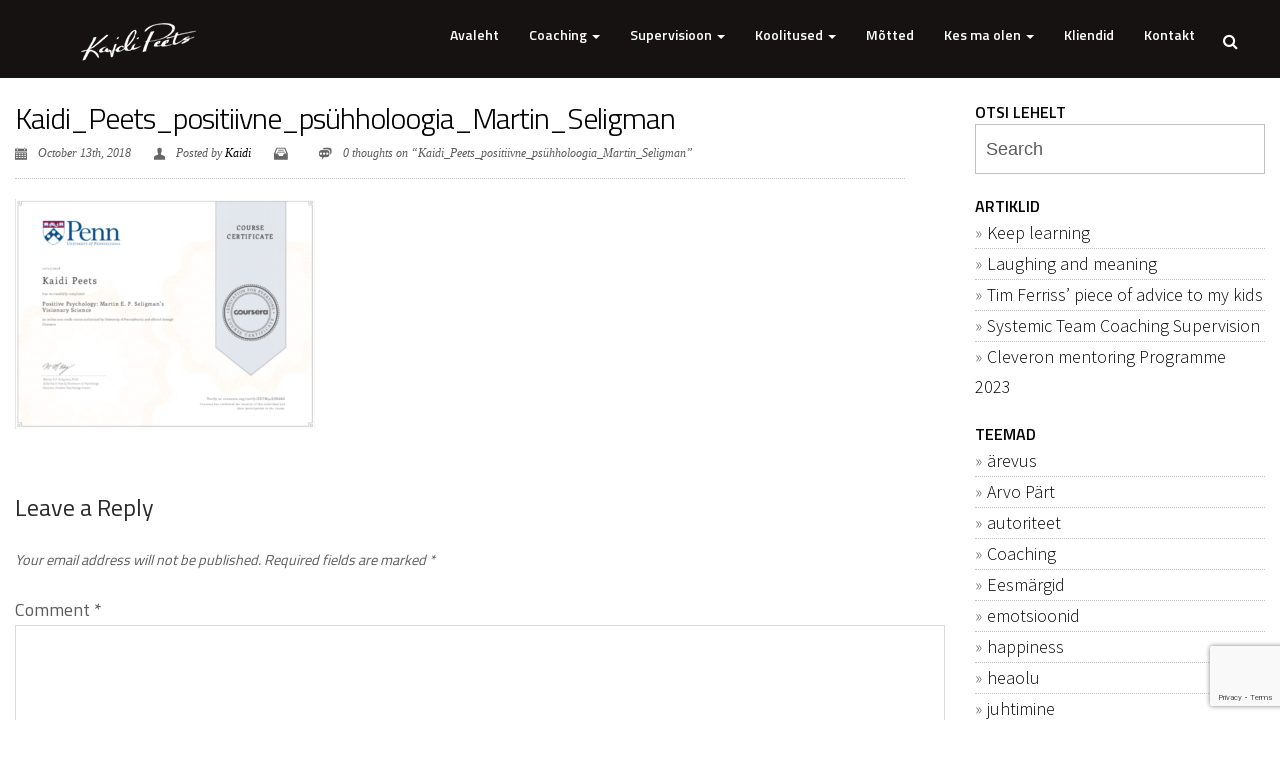

--- FILE ---
content_type: text/html; charset=UTF-8
request_url: https://kaidipeets.com/2018/10/13/positiivne-psuhholoogia-martin-seligman/kaidi_peets_positiivne_psuhholoogia_martin_seligman-2/
body_size: 19203
content:
<!DOCTYPE html>
<!--[if IE 9 ]>    <html class="ie ie9 ie-lt10 no-js" lang="en"> <![endif]-->
<!--[if gt IE 9]><!--><html class="no-js" lang="en"><!--<![endif]-->
<!-- the "no-js" class is for Modernizr. --> 
<head>
<meta charset="UTF-8">
<meta name="viewport" content="width=device-width, initial-scale=1.0">
<link href="https://kaidipeets.com/wp-content/uploads/2016/12/favicon@2x.png" rel="icon">
<link href="https://kaidipeets.com/wp-content/uploads/2016/12/iphone.png" rel="apple-touch-icon">
<link href="https://kaidipeets.com/wp-content/uploads/2016/12/iphone@2x.png" rel="apple-touch-icon" sizes="76x76" />
<link href="https://kaidipeets.com/wp-content/uploads/2016/12/ipad.png" rel="apple-touch-icon" sizes="120x120" />
<link href="https://kaidipeets.com/wp-content/uploads/2016/12/ipad@2x.png" rel="apple-touch-icon" sizes="152x152" />

<link rel="pingback" href="https://kaidipeets.com/xmlrpc.php">


<style id="reCAPTCHA-style" >.google-recaptcha-container{display:block;clear:both;}</style>
                        <script>
                            /* You can add more configuration options to webfontloader by previously defining the WebFontConfig with your options */
                            if ( typeof WebFontConfig === "undefined" ) {
                                WebFontConfig = new Object();
                            }
                            WebFontConfig['google'] = {families: ['Titillium+Web:400,300,600', 'Roboto:400,500', 'Open+Sans:400', 'Source+Sans+Pro:700,600,300&amp;subset=latin']};

                            (function() {
                                var wf = document.createElement( 'script' );
                                wf.src = 'https://ajax.googleapis.com/ajax/libs/webfont/1.5.3/webfont.js';
                                wf.type = 'text/javascript';
                                wf.async = 'true';
                                var s = document.getElementsByTagName( 'script' )[0];
                                s.parentNode.insertBefore( wf, s );
                            })();
                        </script>
                        <meta name='robots' content='index, follow, max-snippet:-1, max-image-preview:large, max-video-preview:-1' />

<!-- The SEO Framework by Sybre Waaijer -->
<meta name="robots" content="noindex" />
<meta property="og:type" content="article" />
<meta property="og:locale" content="en_GB" />
<meta property="og:site_name" content="Kaidi Peets" />
<meta property="og:title" content="Kaidi_Peets_positiivne_psühholoogia_Martin_Seligman | Kaidi Peets" />
<meta property="og:url" content="https://kaidipeets.com/2018/10/13/positiivne-psuhholoogia-martin-seligman/kaidi_peets_positiivne_psuhholoogia_martin_seligman-2/" />
<meta property="og:image" content="https://kaidipeets.com/wp-content/uploads/2018/10/Kaidi_Peets_positiivne_psühholoogia_Martin_Seligman-1.png" />
<meta property="og:image:width" content="925" />
<meta property="og:image:height" content="708" />
<meta property="article:published_time" content="2018-10-13T06:45:39+00:00" />
<meta property="article:modified_time" content="2018-10-13T06:45:39+00:00" />
<meta name="twitter:card" content="summary_large_image" />
<meta name="twitter:title" content="Kaidi_Peets_positiivne_psühholoogia_Martin_Seligman | Kaidi Peets" />
<meta name="twitter:image" content="https://kaidipeets.com/wp-content/uploads/2018/10/Kaidi_Peets_positiivne_psühholoogia_Martin_Seligman-1.png" />
<script type="application/ld+json">{"@context":"https://schema.org","@graph":[{"@type":"WebSite","@id":"https://kaidipeets.com/#/schema/WebSite","url":"https://kaidipeets.com/","name":"Kaidi Peets","description":"Supervisioon ja coaching","inLanguage":"en","potentialAction":{"@type":"SearchAction","target":{"@type":"EntryPoint","urlTemplate":"https://kaidipeets.com/search/{search_term_string}/"},"query-input":"required name=search_term_string"},"publisher":{"@type":"Organization","@id":"https://kaidipeets.com/#/schema/Organization","name":"Kaidi Peets","url":"https://kaidipeets.com/"}},{"@type":"WebPage","@id":"https://kaidipeets.com/2018/10/13/positiivne-psuhholoogia-martin-seligman/kaidi_peets_positiivne_psuhholoogia_martin_seligman-2/","url":"https://kaidipeets.com/2018/10/13/positiivne-psuhholoogia-martin-seligman/kaidi_peets_positiivne_psuhholoogia_martin_seligman-2/","name":"Kaidi_Peets_positiivne_psühholoogia_Martin_Seligman | Kaidi Peets","inLanguage":"en","isPartOf":{"@id":"https://kaidipeets.com/#/schema/WebSite"},"breadcrumb":{"@type":"BreadcrumbList","@id":"https://kaidipeets.com/#/schema/BreadcrumbList","itemListElement":[{"@type":"ListItem","position":1,"item":"https://kaidipeets.com/","name":"Kaidi Peets"},{"@type":"ListItem","position":2,"item":"https://kaidipeets.com/2018/10/13/positiivne-psuhholoogia-martin-seligman/","name":"Positiivne psühholoogia, Martin Seligman"},{"@type":"ListItem","position":3,"name":"Kaidi_Peets_positiivne_psühholoogia_Martin_Seligman"}]},"potentialAction":{"@type":"ReadAction","target":"https://kaidipeets.com/2018/10/13/positiivne-psuhholoogia-martin-seligman/kaidi_peets_positiivne_psuhholoogia_martin_seligman-2/"},"datePublished":"2018-10-13T06:45:39+00:00","dateModified":"2018-10-13T06:45:39+00:00","author":{"@type":"Person","@id":"https://kaidipeets.com/#/schema/Person/36d1b15ac8bc936b5c6f3dad4e1b0e4f","name":"Kaidi"}}]}</script>
<!-- / The SEO Framework by Sybre Waaijer | 3.60ms meta | 0.11ms boot -->


	<!-- This site is optimized with the Yoast SEO plugin v22.5 - https://yoast.com/wordpress/plugins/seo/ -->
	<title>Kaidi_Peets_positiivne_psühholoogia_Martin_Seligman - Kaidi Peets</title>
	<link rel="canonical" href="https://kaidipeets.com/2018/10/13/positiivne-psuhholoogia-martin-seligman/kaidi_peets_positiivne_psuhholoogia_martin_seligman-2/" />
	<meta property="og:locale" content="en_US" />
	<meta property="og:type" content="article" />
	<meta property="og:title" content="Kaidi_Peets_positiivne_psühholoogia_Martin_Seligman - Kaidi Peets" />
	<meta property="og:url" content="https://kaidipeets.com/2018/10/13/positiivne-psuhholoogia-martin-seligman/kaidi_peets_positiivne_psuhholoogia_martin_seligman-2/" />
	<meta property="og:site_name" content="Kaidi Peets" />
	<meta property="article:publisher" content="https://www.facebook.com/kaidi.peets?ref=ts&amp;amp%3bamp%3bamp%3bamp%3bamp%3bamp%3bamp%3bamp%3bamp%3bamp%3bamp%3bamp%3bamp%3bamp%3bamp%3bamp%3bamp%3bamp%3bfref=ts" />
	<meta property="og:image" content="https://kaidipeets.com/2018/10/13/positiivne-psuhholoogia-martin-seligman/kaidi_peets_positiivne_psuhholoogia_martin_seligman-2" />
	<meta property="og:image:width" content="925" />
	<meta property="og:image:height" content="708" />
	<meta property="og:image:type" content="image/png" />
	<meta name="twitter:card" content="summary_large_image" />
	<script type="application/ld+json" class="yoast-schema-graph">{"@context":"https://schema.org","@graph":[{"@type":"WebPage","@id":"https://kaidipeets.com/2018/10/13/positiivne-psuhholoogia-martin-seligman/kaidi_peets_positiivne_psuhholoogia_martin_seligman-2/","url":"https://kaidipeets.com/2018/10/13/positiivne-psuhholoogia-martin-seligman/kaidi_peets_positiivne_psuhholoogia_martin_seligman-2/","name":"Kaidi_Peets_positiivne_psühholoogia_Martin_Seligman - Kaidi Peets","isPartOf":{"@id":"https://kaidipeets.com/#website"},"primaryImageOfPage":{"@id":"https://kaidipeets.com/2018/10/13/positiivne-psuhholoogia-martin-seligman/kaidi_peets_positiivne_psuhholoogia_martin_seligman-2/#primaryimage"},"image":{"@id":"https://kaidipeets.com/2018/10/13/positiivne-psuhholoogia-martin-seligman/kaidi_peets_positiivne_psuhholoogia_martin_seligman-2/#primaryimage"},"thumbnailUrl":"https://kaidipeets.com/wp-content/uploads/2018/10/Kaidi_Peets_positiivne_psühholoogia_Martin_Seligman-1.png","datePublished":"2018-10-13T06:45:39+00:00","dateModified":"2018-10-13T06:45:39+00:00","breadcrumb":{"@id":"https://kaidipeets.com/2018/10/13/positiivne-psuhholoogia-martin-seligman/kaidi_peets_positiivne_psuhholoogia_martin_seligman-2/#breadcrumb"},"inLanguage":"en","potentialAction":[{"@type":"ReadAction","target":["https://kaidipeets.com/2018/10/13/positiivne-psuhholoogia-martin-seligman/kaidi_peets_positiivne_psuhholoogia_martin_seligman-2/"]}]},{"@type":"ImageObject","inLanguage":"en","@id":"https://kaidipeets.com/2018/10/13/positiivne-psuhholoogia-martin-seligman/kaidi_peets_positiivne_psuhholoogia_martin_seligman-2/#primaryimage","url":"https://kaidipeets.com/wp-content/uploads/2018/10/Kaidi_Peets_positiivne_psühholoogia_Martin_Seligman-1.png","contentUrl":"https://kaidipeets.com/wp-content/uploads/2018/10/Kaidi_Peets_positiivne_psühholoogia_Martin_Seligman-1.png","width":925,"height":708},{"@type":"BreadcrumbList","@id":"https://kaidipeets.com/2018/10/13/positiivne-psuhholoogia-martin-seligman/kaidi_peets_positiivne_psuhholoogia_martin_seligman-2/#breadcrumb","itemListElement":[{"@type":"ListItem","position":1,"name":"Home","item":"https://kaidipeets.com/"},{"@type":"ListItem","position":2,"name":"Positiivne psühholoogia, Martin Seligman","item":"https://kaidipeets.com/2018/10/13/positiivne-psuhholoogia-martin-seligman/"},{"@type":"ListItem","position":3,"name":"Kaidi_Peets_positiivne_psühholoogia_Martin_Seligman"}]},{"@type":"WebSite","@id":"https://kaidipeets.com/#website","url":"https://kaidipeets.com/","name":"Kaidi Peets","description":"Supervisioon ja coaching","potentialAction":[{"@type":"SearchAction","target":{"@type":"EntryPoint","urlTemplate":"https://kaidipeets.com/?s={search_term_string}"},"query-input":"required name=search_term_string"}],"inLanguage":"en"}]}</script>
	<!-- / Yoast SEO plugin. -->


<link rel='dns-prefetch' href='//www.google.com' />
<link rel="alternate" type="application/rss+xml" title="Kaidi Peets &raquo; Feed" href="https://kaidipeets.com/feed/" />
<link rel="alternate" type="application/rss+xml" title="Kaidi Peets &raquo; Comments Feed" href="https://kaidipeets.com/comments/feed/" />
<link rel="alternate" type="text/calendar" title="Kaidi Peets &raquo; iCal Feed" href="https://kaidipeets.com/events/?ical=1" />
<link rel="alternate" type="application/rss+xml" title="Kaidi Peets &raquo; Kaidi_Peets_positiivne_psühholoogia_Martin_Seligman Comments Feed" href="https://kaidipeets.com/2018/10/13/positiivne-psuhholoogia-martin-seligman/kaidi_peets_positiivne_psuhholoogia_martin_seligman-2/feed/" />
<link rel="alternate" title="oEmbed (JSON)" type="application/json+oembed" href="https://kaidipeets.com/wp-json/oembed/1.0/embed?url=https%3A%2F%2Fkaidipeets.com%2F2018%2F10%2F13%2Fpositiivne-psuhholoogia-martin-seligman%2Fkaidi_peets_positiivne_psuhholoogia_martin_seligman-2%2F" />
<link rel="alternate" title="oEmbed (XML)" type="text/xml+oembed" href="https://kaidipeets.com/wp-json/oembed/1.0/embed?url=https%3A%2F%2Fkaidipeets.com%2F2018%2F10%2F13%2Fpositiivne-psuhholoogia-martin-seligman%2Fkaidi_peets_positiivne_psuhholoogia_martin_seligman-2%2F&#038;format=xml" />
		<!-- This site uses the Google Analytics by MonsterInsights plugin v8.26.0 - Using Analytics tracking - https://www.monsterinsights.com/ -->
		<!-- Note: MonsterInsights is not currently configured on this site. The site owner needs to authenticate with Google Analytics in the MonsterInsights settings panel. -->
					<!-- No tracking code set -->
				<!-- / Google Analytics by MonsterInsights -->
		<style id='wp-img-auto-sizes-contain-inline-css' type='text/css'>
img:is([sizes=auto i],[sizes^="auto," i]){contain-intrinsic-size:3000px 1500px}
/*# sourceURL=wp-img-auto-sizes-contain-inline-css */
</style>
<style id='wp-emoji-styles-inline-css' type='text/css'>

	img.wp-smiley, img.emoji {
		display: inline !important;
		border: none !important;
		box-shadow: none !important;
		height: 1em !important;
		width: 1em !important;
		margin: 0 0.07em !important;
		vertical-align: -0.1em !important;
		background: none !important;
		padding: 0 !important;
	}
/*# sourceURL=wp-emoji-styles-inline-css */
</style>
<link rel='stylesheet' id='wp-block-library-css' href='https://kaidipeets.com/wp-includes/css/dist/block-library/style.min.css?ver=6.9' type='text/css' media='all' />
<style id='global-styles-inline-css' type='text/css'>
:root{--wp--preset--aspect-ratio--square: 1;--wp--preset--aspect-ratio--4-3: 4/3;--wp--preset--aspect-ratio--3-4: 3/4;--wp--preset--aspect-ratio--3-2: 3/2;--wp--preset--aspect-ratio--2-3: 2/3;--wp--preset--aspect-ratio--16-9: 16/9;--wp--preset--aspect-ratio--9-16: 9/16;--wp--preset--color--black: #000000;--wp--preset--color--cyan-bluish-gray: #abb8c3;--wp--preset--color--white: #ffffff;--wp--preset--color--pale-pink: #f78da7;--wp--preset--color--vivid-red: #cf2e2e;--wp--preset--color--luminous-vivid-orange: #ff6900;--wp--preset--color--luminous-vivid-amber: #fcb900;--wp--preset--color--light-green-cyan: #7bdcb5;--wp--preset--color--vivid-green-cyan: #00d084;--wp--preset--color--pale-cyan-blue: #8ed1fc;--wp--preset--color--vivid-cyan-blue: #0693e3;--wp--preset--color--vivid-purple: #9b51e0;--wp--preset--gradient--vivid-cyan-blue-to-vivid-purple: linear-gradient(135deg,rgb(6,147,227) 0%,rgb(155,81,224) 100%);--wp--preset--gradient--light-green-cyan-to-vivid-green-cyan: linear-gradient(135deg,rgb(122,220,180) 0%,rgb(0,208,130) 100%);--wp--preset--gradient--luminous-vivid-amber-to-luminous-vivid-orange: linear-gradient(135deg,rgb(252,185,0) 0%,rgb(255,105,0) 100%);--wp--preset--gradient--luminous-vivid-orange-to-vivid-red: linear-gradient(135deg,rgb(255,105,0) 0%,rgb(207,46,46) 100%);--wp--preset--gradient--very-light-gray-to-cyan-bluish-gray: linear-gradient(135deg,rgb(238,238,238) 0%,rgb(169,184,195) 100%);--wp--preset--gradient--cool-to-warm-spectrum: linear-gradient(135deg,rgb(74,234,220) 0%,rgb(151,120,209) 20%,rgb(207,42,186) 40%,rgb(238,44,130) 60%,rgb(251,105,98) 80%,rgb(254,248,76) 100%);--wp--preset--gradient--blush-light-purple: linear-gradient(135deg,rgb(255,206,236) 0%,rgb(152,150,240) 100%);--wp--preset--gradient--blush-bordeaux: linear-gradient(135deg,rgb(254,205,165) 0%,rgb(254,45,45) 50%,rgb(107,0,62) 100%);--wp--preset--gradient--luminous-dusk: linear-gradient(135deg,rgb(255,203,112) 0%,rgb(199,81,192) 50%,rgb(65,88,208) 100%);--wp--preset--gradient--pale-ocean: linear-gradient(135deg,rgb(255,245,203) 0%,rgb(182,227,212) 50%,rgb(51,167,181) 100%);--wp--preset--gradient--electric-grass: linear-gradient(135deg,rgb(202,248,128) 0%,rgb(113,206,126) 100%);--wp--preset--gradient--midnight: linear-gradient(135deg,rgb(2,3,129) 0%,rgb(40,116,252) 100%);--wp--preset--font-size--small: 13px;--wp--preset--font-size--medium: 20px;--wp--preset--font-size--large: 36px;--wp--preset--font-size--x-large: 42px;--wp--preset--spacing--20: 0.44rem;--wp--preset--spacing--30: 0.67rem;--wp--preset--spacing--40: 1rem;--wp--preset--spacing--50: 1.5rem;--wp--preset--spacing--60: 2.25rem;--wp--preset--spacing--70: 3.38rem;--wp--preset--spacing--80: 5.06rem;--wp--preset--shadow--natural: 6px 6px 9px rgba(0, 0, 0, 0.2);--wp--preset--shadow--deep: 12px 12px 50px rgba(0, 0, 0, 0.4);--wp--preset--shadow--sharp: 6px 6px 0px rgba(0, 0, 0, 0.2);--wp--preset--shadow--outlined: 6px 6px 0px -3px rgb(255, 255, 255), 6px 6px rgb(0, 0, 0);--wp--preset--shadow--crisp: 6px 6px 0px rgb(0, 0, 0);}:where(.is-layout-flex){gap: 0.5em;}:where(.is-layout-grid){gap: 0.5em;}body .is-layout-flex{display: flex;}.is-layout-flex{flex-wrap: wrap;align-items: center;}.is-layout-flex > :is(*, div){margin: 0;}body .is-layout-grid{display: grid;}.is-layout-grid > :is(*, div){margin: 0;}:where(.wp-block-columns.is-layout-flex){gap: 2em;}:where(.wp-block-columns.is-layout-grid){gap: 2em;}:where(.wp-block-post-template.is-layout-flex){gap: 1.25em;}:where(.wp-block-post-template.is-layout-grid){gap: 1.25em;}.has-black-color{color: var(--wp--preset--color--black) !important;}.has-cyan-bluish-gray-color{color: var(--wp--preset--color--cyan-bluish-gray) !important;}.has-white-color{color: var(--wp--preset--color--white) !important;}.has-pale-pink-color{color: var(--wp--preset--color--pale-pink) !important;}.has-vivid-red-color{color: var(--wp--preset--color--vivid-red) !important;}.has-luminous-vivid-orange-color{color: var(--wp--preset--color--luminous-vivid-orange) !important;}.has-luminous-vivid-amber-color{color: var(--wp--preset--color--luminous-vivid-amber) !important;}.has-light-green-cyan-color{color: var(--wp--preset--color--light-green-cyan) !important;}.has-vivid-green-cyan-color{color: var(--wp--preset--color--vivid-green-cyan) !important;}.has-pale-cyan-blue-color{color: var(--wp--preset--color--pale-cyan-blue) !important;}.has-vivid-cyan-blue-color{color: var(--wp--preset--color--vivid-cyan-blue) !important;}.has-vivid-purple-color{color: var(--wp--preset--color--vivid-purple) !important;}.has-black-background-color{background-color: var(--wp--preset--color--black) !important;}.has-cyan-bluish-gray-background-color{background-color: var(--wp--preset--color--cyan-bluish-gray) !important;}.has-white-background-color{background-color: var(--wp--preset--color--white) !important;}.has-pale-pink-background-color{background-color: var(--wp--preset--color--pale-pink) !important;}.has-vivid-red-background-color{background-color: var(--wp--preset--color--vivid-red) !important;}.has-luminous-vivid-orange-background-color{background-color: var(--wp--preset--color--luminous-vivid-orange) !important;}.has-luminous-vivid-amber-background-color{background-color: var(--wp--preset--color--luminous-vivid-amber) !important;}.has-light-green-cyan-background-color{background-color: var(--wp--preset--color--light-green-cyan) !important;}.has-vivid-green-cyan-background-color{background-color: var(--wp--preset--color--vivid-green-cyan) !important;}.has-pale-cyan-blue-background-color{background-color: var(--wp--preset--color--pale-cyan-blue) !important;}.has-vivid-cyan-blue-background-color{background-color: var(--wp--preset--color--vivid-cyan-blue) !important;}.has-vivid-purple-background-color{background-color: var(--wp--preset--color--vivid-purple) !important;}.has-black-border-color{border-color: var(--wp--preset--color--black) !important;}.has-cyan-bluish-gray-border-color{border-color: var(--wp--preset--color--cyan-bluish-gray) !important;}.has-white-border-color{border-color: var(--wp--preset--color--white) !important;}.has-pale-pink-border-color{border-color: var(--wp--preset--color--pale-pink) !important;}.has-vivid-red-border-color{border-color: var(--wp--preset--color--vivid-red) !important;}.has-luminous-vivid-orange-border-color{border-color: var(--wp--preset--color--luminous-vivid-orange) !important;}.has-luminous-vivid-amber-border-color{border-color: var(--wp--preset--color--luminous-vivid-amber) !important;}.has-light-green-cyan-border-color{border-color: var(--wp--preset--color--light-green-cyan) !important;}.has-vivid-green-cyan-border-color{border-color: var(--wp--preset--color--vivid-green-cyan) !important;}.has-pale-cyan-blue-border-color{border-color: var(--wp--preset--color--pale-cyan-blue) !important;}.has-vivid-cyan-blue-border-color{border-color: var(--wp--preset--color--vivid-cyan-blue) !important;}.has-vivid-purple-border-color{border-color: var(--wp--preset--color--vivid-purple) !important;}.has-vivid-cyan-blue-to-vivid-purple-gradient-background{background: var(--wp--preset--gradient--vivid-cyan-blue-to-vivid-purple) !important;}.has-light-green-cyan-to-vivid-green-cyan-gradient-background{background: var(--wp--preset--gradient--light-green-cyan-to-vivid-green-cyan) !important;}.has-luminous-vivid-amber-to-luminous-vivid-orange-gradient-background{background: var(--wp--preset--gradient--luminous-vivid-amber-to-luminous-vivid-orange) !important;}.has-luminous-vivid-orange-to-vivid-red-gradient-background{background: var(--wp--preset--gradient--luminous-vivid-orange-to-vivid-red) !important;}.has-very-light-gray-to-cyan-bluish-gray-gradient-background{background: var(--wp--preset--gradient--very-light-gray-to-cyan-bluish-gray) !important;}.has-cool-to-warm-spectrum-gradient-background{background: var(--wp--preset--gradient--cool-to-warm-spectrum) !important;}.has-blush-light-purple-gradient-background{background: var(--wp--preset--gradient--blush-light-purple) !important;}.has-blush-bordeaux-gradient-background{background: var(--wp--preset--gradient--blush-bordeaux) !important;}.has-luminous-dusk-gradient-background{background: var(--wp--preset--gradient--luminous-dusk) !important;}.has-pale-ocean-gradient-background{background: var(--wp--preset--gradient--pale-ocean) !important;}.has-electric-grass-gradient-background{background: var(--wp--preset--gradient--electric-grass) !important;}.has-midnight-gradient-background{background: var(--wp--preset--gradient--midnight) !important;}.has-small-font-size{font-size: var(--wp--preset--font-size--small) !important;}.has-medium-font-size{font-size: var(--wp--preset--font-size--medium) !important;}.has-large-font-size{font-size: var(--wp--preset--font-size--large) !important;}.has-x-large-font-size{font-size: var(--wp--preset--font-size--x-large) !important;}
/*# sourceURL=global-styles-inline-css */
</style>

<style id='classic-theme-styles-inline-css' type='text/css'>
/*! This file is auto-generated */
.wp-block-button__link{color:#fff;background-color:#32373c;border-radius:9999px;box-shadow:none;text-decoration:none;padding:calc(.667em + 2px) calc(1.333em + 2px);font-size:1.125em}.wp-block-file__button{background:#32373c;color:#fff;text-decoration:none}
/*# sourceURL=/wp-includes/css/classic-themes.min.css */
</style>
<link rel='stylesheet' id='contact-form-7-css' href='https://kaidipeets.com/wp-content/plugins/contact-form-7/includes/css/styles.css?ver=5.9.3' type='text/css' media='all' />
<link rel='stylesheet' id='hgrmenu_frontend_style-css' href='https://kaidipeets.com/wp-content/plugins/hgr_megamenu/css/frontend.css?ver=6.9' type='text/css' media='all' />
<link rel='stylesheet' id='hgr-vc-fa-icons-css' href='https://kaidipeets.com/wp-content/plugins/hgr_vc_extender/includes/css/font-awesome.min.css?ver=6.9' type='text/css' media='all' />
<link rel='stylesheet' id='hgr-vc-outline-icons-css' href='https://kaidipeets.com/wp-content/plugins/hgr_vc_extender/includes/css/outline.min.css?ver=6.9' type='text/css' media='all' />
<link rel='stylesheet' id='hgr-vc-extender-style-css' href='https://kaidipeets.com/wp-content/plugins/hgr_vc_extender/includes/css/hgr-vc-extender-elements.min.css?ver=6.9' type='text/css' media='all' />
<link rel='stylesheet' id='ssb-front-css-css' href='https://kaidipeets.com/wp-content/plugins/simple-social-buttons/assets/css/front.css?ver=5.1.3' type='text/css' media='all' />
<link rel='stylesheet' id='altitude_icons-css' href='https://kaidipeets.com/wp-content/themes/altitude/highgrade/css/icons.css?ver=6.9' type='text/css' media='all' />
<link rel='stylesheet' id='font-awesome-css' href='https://kaidipeets.com/wp-content/themes/altitude/highgrade/css/font-awesome.min.css?ver=6.9' type='text/css' media='all' />
<link rel='stylesheet' id='altitude_css_component-css' href='https://kaidipeets.com/wp-content/themes/altitude/highgrade/css/component.css?ver=6.9' type='text/css' media='all' />
<link rel='stylesheet' id='venobox-css' href='https://kaidipeets.com/wp-content/themes/altitude/highgrade/css/venobox.css?ver=6.9' type='text/css' media='all' />
<link rel='stylesheet' id='altitude_style-css' href='https://kaidipeets.com/wp-content/themes/altitude/style.css?ver=6.9' type='text/css' media='all' />
<link rel='stylesheet' id='js_composer_front-css' href='https://kaidipeets.com/wp-content/plugins/js_composer/assets/css/js_composer.min.css?ver=6.6.0' type='text/css' media='all' />
<link rel='stylesheet' id='altitude_custom-styles-css' href='https://kaidipeets.com/wp-content/themes/altitude/custom-styles.css?ver=6.9' type='text/css' media='all' />
<style id='altitude_custom-styles-inline-css' type='text/css'>
div#tribe-events{border-top-left-radius:0px;border-top-right-radius:0px;border-bottom-right-radius:0px;border-bottom-left-radius:0px;}#tribe-bar-form input::-webkit-input-placeholder{color:Array;}#website_boxed{margin:auto;overflow:hidden;width:100vw;max-width:100%;}#hgr_top_navbar_container{position:fixed;}.noPaddingTopBottom{padding-top:0 !important;padding-bottom:0 !important;}#hgr_top_navbar_container .container{-webkit-transition:all .5s;-moz-transition:all .5s;-ms-transition:all .5s;-o-transition:all .5s;transition:all .5s;}img.responsiveLogo{max-width:100%;max-height:100%;vertical-align:unset !important;}.hgr_identity a{max-width:100%;max-height:100%;}a.underline.after.first:after{border-bottom:2px solid #4054b2;}.loader{font-size:5px;margin:auto;text-indent:-9999em;width:11em;height:11em;border-radius:50%;background:#4054b2;background:-moz-linear-gradient(left,#4054b2 10%,rgba(255,255,255,0) 42%);background:-webkit-linear-gradient(left,#4054b2 10%,rgba(255,255,255,0) 42%);background:-o-linear-gradient(left,#4054b2 10%,rgba(255,255,255,0) 42%);background:-ms-linear-gradient(left,#4054b2 10%,rgba(255,255,255,0) 42%);background:linear-gradient(to right,#4054b2 10%,rgba(255,255,255,0) 42%);position:relative;-webkit-animation:load3 1.4s infinite linear;animation:load3 1.4s infinite linear;-webkit-transform:translateZ(0);-ms-transform:translateZ(0);transform:translateZ(0);}.loader:before{width:50%;height:50%;background:#4054b2;border-radius:100% 0 0 0;position:absolute;top:0;left:0;content:&#039;&#039;;}a.link-curtain::before{border-top:2px solid rgba(64,84,178,0.3);}a.link-curtain::after{background:rgba(64,84,178,0.1);}#hgr_top_navbar_container .dropdown-menu li a:hover{background-color:rgba(64,84,178,0.1);}#fixed_navbar .dropdown-menu li a:hover{background-color:rgba(255,255,255,0.15);}#hgr_top_navbar_container .dropdown-menu{border-top:2px solid #4054b2 !important;}#fixed_navbar .dropdown-menu{border-top:2px solid #fff !important;}.page-template-page-leftsidebar .vc_col-md-3 ul li,.page-template-page-rightsidebar .vc_col-md-3 ul li,.page-template-page-leftsidebar .vc_col-md-3 ul.children li,.page-template-page-rightsidebar .vc_col-md-3 ul.children li,.shop_widget ul li{border-left:solid 6px rgba(64,84,178,0.3);}.page-template-page-leftsidebar .vc_col-md-3  ul li:hover,.page-template-page-rightsidebar .vc_col-md-3 ul li:hover,.shop_widget ul li:hover{border-left:solid 6px #4054b2;background-color:rgba(64,84,178,0.05);}.page-template-page-leftsidebar #wp-calendar caption,.page-template-page-rightsidebar #wp-calendar caption{color:#4054b2;}.page-template-page-leftsidebar #wp-calendar thead,.page-template-page-rightsidebar #wp-calendar thead{background:rgba(64,84,178,0.05);}.page-template-page-leftsidebar #wp-calendar tbody td:hover,.page-template-page-rightsidebar #wp-calendar tbody td:hover{background:rgba(64,84,178,0.08);}.price_slider_wrapper .ui-slider-horizontal{background-color:rgba(64,84,178,0.2);}.price_slider_wrapper .ui-slider .ui-slider-range,.price_slider_wrapper .ui-slider .ui-slider-handle{background:#4054b2;}.woocommerce #respond input#submit,.woocommerce a.button,.woocommerce button.button,.woocommerce input.button{background-color:#4054b2 !important;}.woocommerce #respond input#submit:hover,.woocommerce a.button:hover,.woocommerce button.button:hover,.woocommerce input.button:hover{background-color:rgba(64,84,178,0.5) !important;}.woocommerce ul.products li.product,.woocommerce-page ul.products li.product{width:48% !important;}.wpcf7 input[type=text],.wpcf7 input[type=email],.wpcf7 textarea,.wpcf7 input[type=submit]{border-radius:3px;}.qcv_button_cart{background-color:#d8d8d8;}.qcv_button_cart:hover{background-color:#c4c4c4;}.qcv_button_checkout{background-color:#ffc31d;}.qcv_button_checkout:hover{background-color:#e5af19;}#comments-form input[type=submit],#commentform input[type=submit]{background-color:#000;}#comments-form input[type=submit]:hover,#commentform input[type=submit]:hover{background-color:#4054b2;}.woocommerce .product span.onsale{top:25px !important;left:25px !important;}@media (max-width: 479px){.fixed_menu,.main_navbar_container{display:none;}.container,#container{max-width:300px;}.container:before,.container:after,#container:before,#container:after{content:&quot; &quot;;display:table;}.container:after,#container:after{clear:both;}.megamenu{width:300px;}.standAlonePage .page_title_container .container{margin-top:60px;}#main_navbar_container,#main_navbar_container_left,.hgr_woo_minicart{display:none;}.central_logo .hgr_identity{float:left;margin:0;text-align:left;}#website_boxed:before,#website_boxed:after{content:&quot; &quot;;display:table;}#website_boxed:after{clear:both;}#website_boxed{width:100vw;max-width:100%;}#qcv_handle{position:absolute;top:22px;right:70px;}#fssearch_container #searchform input[type=text]{font-size:50px !important;height:100px !important;}#hgr_mc_name,#hgr_mc_lastname,#hgr_mc_email,.hgr_mc_btn{width:100% !important;margin-bottom:10px !important;}.woocommerce .product span.onsale{top:25px !important;left:25px !important;}.hgr_main_image{float:none;width:300px;margin-bottom:20px;}.hgr_product_thumbnails{width:300px;max-height:240px;float:none;overflow:hidden;}.hgr_product_thumbnails a{margin-right:10px;}.hgr_product_thumbnails a:last-child{margin-right:0;}.hgr_product_thumbnails img{max-width:90px !important;height:auto;}.woocommerce-page div.product div.summary{width:300px;height:auto;margin-right:auto;margin-left:auto;}.woocommerce-page div.product div.summary p{text-align:justify;}.woocommerce-page div.product .product_title{text-align:center;}.woocommerce div.product .woocommerce-product-rating{float:right;}.woocommerce div.product form.cart .button{margin-top:0 !important;}.woocommerce div.product .product_meta .posted_in{padding:0 !important;}#tab-description{text-align:justify;}.woocommerce #respond input#submit{width:100%;}.woocommerce p.stars{font-size:0.9em;}.woocommerce p.stars span{display:block;text-align:center;}.woocommerce .related ul.products li.product,.woocommerce .related ul li.product{width:48% !important;}.woocommerce .related ul.products li.product a,.woocommerce-page .related ul.products li.product a{left:35%;bottom:125px;}.woocommerce a.button,.woocommerce-page a.button{margin-top:0px !important;left:10px !important;top:10px !important;}}@media (min-width: 480px) and (max-width: 639px){.fixed_menu,.main_navbar_container{display:none;}.container,#container{max-width:440px;}.container:before,.container:after,#container:before,#container:after{content:&quot; &quot;;display:table;}.container:after,#container:after{clear:both;}.megamenu{width:440px;}#website_boxed:before,#website_boxed:after{content:&quot; &quot;;display:table;}#website_boxed:after{clear:both;}#main_navbar_container,#main_navbar_container_left,.hgr_woo_minicart{display:none;}.central_logo .hgr_identity{float:left;margin:0;text-align:left;}#website_boxed{width:100vw;max-width:100%;}#qcv_handle{position:absolute;top:22px;right:70px;}#fssearch_container #searchform input[type=text]{font-size:50px !important;height:100px !important;}#hgr_mc_name,#hgr_mc_lastname,#hgr_mc_email,.hgr_mc_btn{width:100% !important;margin-bottom:10px !important;}.woocommerce .product span.onsale{top:25px !important;left:25px !important;}.hgr_main_image{float:right;width:360px;margin-bottom:20px;}.hgr_product_thumbnails{width:70px;max-height:240px;float:left;overflow:hidden;}.hgr_product_thumbnails a{margin-right:10px;}.hgr_product_thumbnails a:last-child{margin-right:0;}.hgr_product_thumbnails img{max-width:70px !important;height:auto;}.woocommerce-page div.product div.summary{width:440px !important;height:auto;float:left !important;}.woocommerce-page div.product div.summary p{text-align:justify;}.woocommerce-page div.product .product_title{text-align:center;}.woocommerce div.product .woocommerce-product-rating{float:right;}.woocommerce div.product form.cart .button{margin-top:0 !important;}.woocommerce div.product .product_meta .posted_in{padding:0 !important;}#tab-description{text-align:justify;}.woocommerce #respond input#submit{width:100%;}.woocommerce p.stars{font-size:0.9em;}.woocommerce p.stars span{display:block;text-align:center;}.woocommerce .related ul.products li.product,.woocommerce .related ul li.product,.woocommerce .related li.product:nth-child(2n){width:32% !important;clear:none !important;margin-left:2px;margin-right:2px;text-align:center;float:left !important;}.woocommerce .related ul.products li.product a,.woocommerce-page .related ul.products li.product a{left:37%;top:-12px;}.woocommerce a.button,.woocommerce-page a.button{margin-top:0px !important;left:10px !important;top:10px !important;}}@media (min-width: 640px) and (max-width: 767px){.fixed_menu,.main_navbar_container{display:none;}.container,#container{max-width:600px;}.container:before,.container:after,#container:before,#container:after{content:&quot; &quot;;display:table;}.container:after,#container:after{clear:both;}.megamenu{width:600px;}#website_boxed:before,#website_boxed:after{content:&quot; &quot;;display:table;}#website_boxed:after{clear:both;}#main_navbar_container,#main_navbar_container_left,.hgr_woo_minicart,.fixed_menu{display:none;}.central_logo .hgr_identity{float:left;margin:0;text-align:left;}#website_boxed{width:100vw;max-width:100%;}.initialHeaderSize{height:150px;}.finalHeaderSize{height:100px !important;}#fssearch_container #searchform input[type=text]{font-size:50px !important;height:100px !important;}.woocommerce .product span.onsale{top:25px !important;left:25px !important;}.hgr_main_image{float:right;width:470px;margin-bottom:20px;}.hgr_product_thumbnails{width:120px;max-height:460px;float:left;overflow:hidden;}.hgr_product_thumbnails a{margin-right:10px;}.hgr_product_thumbnails a:last-child{margin-right:0;}.hgr_product_thumbnails img{max-width:120px !important;height:auto;}.woocommerce-page div.product div.summary{width:600px !important;height:auto;float:left !important;}.woocommerce-page div.product div.summary p{text-align:justify;}.woocommerce-page div.product .product_title{text-align:left;}.woocommerce div.product .woocommerce-product-rating{float:right;}div.quantity_select{width:70px !important;background-position:50px !important;}.woocommerce select.qty{width:280px !important;}.woocommerce form.cart select.qty{width:85px !important;}.woocommerce div.product form.cart .button{margin-top:0 !important;width:50% !important;}.woocommerce div.product .product_meta .posted_in{padding:0 !important;}#tab-description{text-align:justify;}.woocommerce #respond input#submit{width:100%;}.woocommerce p.stars{font-size:0.9em;}.woocommerce p.stars span{display:block;text-align:center;}.woocommerce .related ul.products li.product,.woocommerce .related ul li.product{width:32% !important;clear:none !important;margin-left:2px;margin-right:2px;text-align:center;float:left !important;}.woocommerce .related ul.products li.product a,.woocommerce-page .related ul.products li.product a{left:37%;top:-12px;}.woocommerce a.button,.woocommerce-page a.button{margin-top:0px !important;left:10px !important;top:10px !important;}}@media (min-width: 768px) and (max-width: 979px){.standAlonePage .page_title_container .container{margin-top:60px;}.container,#container{max-width:720px;}.megamenu{width:720px;}ul.primary_menu{margin-top:0;}#main_navbar_container,#main_navbar_container_left,.hgr_woo_minicart,.fixed_menu{display:none;}.central_logo .hgr_identity{float:left;margin:0;text-align:left;}#website_boxed{width:100vw;max-width:100%;}.initialHeaderSize{height:150px;}.finalHeaderSize{height:100px !important;}.woocommerce .product span.onsale{top:25px !important;left:25px !important;}.hgr_main_image{float:right;width:500px;margin-bottom:20px;}.hgr_product_thumbnails{width:200px;max-height:500px;float:left;overflow:hidden;}.hgr_product_thumbnails a{margin-right:10px;}.hgr_product_thumbnails a:last-child{margin-right:0;}.hgr_product_thumbnails img{max-width:200px !important;height:auto;}.woocommerce-page div.product div.summary{width:700px !important;height:auto;float:left !important;}.woocommerce-page div.product div.summary p{text-align:justify;}.woocommerce-page div.product .product_title{text-align:left;}.woocommerce div.product .woocommerce-product-rating{float:right;}div.quantity_select{width:70px !important;background-position:50px !important;}.woocommerce select.qty{width:280px !important;}.woocommerce form.cart select.qty{width:85px !important;}.woocommerce div.product form.cart .button{margin-top:0 !important;width:50% !important;}.woocommerce div.product .product_meta .posted_in{padding:0 !important;}#tab-description{text-align:justify;}.woocommerce #respond input#submit{width:100%;}.woocommerce p.stars{font-size:0.9em;}.woocommerce p.stars span{display:block;text-align:center;}.woocommerce .related ul.products li.product,.woocommerce .related ul li.product{width:32% !important;clear:none !important;margin-left:2px;margin-right:2px;text-align:center;float:left !important;}.woocommerce .related ul.products li.product a,.woocommerce-page .related ul.products li.product a{left:37%;top:-12px;}.woocommerce a.button,.woocommerce-page a.button{margin-top:0px !important;left:10px !important;top:10px !important;}}@media (min-width: 980px) and (max-width: 1279px){.container,#container{max-width:920px;}.megamenu{width:920px;}ul.primary_menu{line-height:0;}ul.sub-menu{line-height:24px;top:-1;}#main_navbar_container,#main_navbar_container_left,.hgr_woo_minicart,.fixed_menu{display:none;}.central_logo .hgr_identity{float:left;margin:0;text-align:left;}#website_boxed{width:100vw;max-width:100%;}.initialHeaderSize{height:150px;}.finalHeaderSize{height:100px !important;}.woocommerce .product span.onsale{top:25px !important;left:25px !important;}.hgr_main_image{float:right;width:700px;margin-bottom:20px;}.hgr_product_thumbnails{width:200px;float:left;overflow:hidden;}.hgr_product_thumbnails a{margin-right:10px;}.hgr_product_thumbnails a:last-child{margin-right:0;}.hgr_product_thumbnails img{max-width:200px !important;height:auto;}.woocommerce-page div.product div.summary{width:920px !important;height:auto;float:left !important;}.woocommerce-page div.product div.summary p{text-align:justify;}.woocommerce-page div.product .product_title{text-align:left;}.woocommerce div.product .woocommerce-product-rating{float:right;}div.quantity_select{width:70px !important;background-position:50px !important;}.woocommerce select.qty{width:280px !important;}.woocommerce form.cart select.qty{width:70px !important;}.woocommerce div.product form.cart .button{margin-top:0 !important;width:150px !important;float:none;}.woocommerce div.product .product_meta .posted_in{padding:0 !important;}#tab-description{text-align:justify;}.woocommerce #respond input#submit{width:50%;float:right;}.woocommerce p.stars{font-size:0.9em;}.woocommerce p.stars span{display:block;}.woocommerce .related ul.products li.product,.woocommerce .related ul li.product{width:24% !important;clear:none !important;margin-left:2px;margin-right:2px;text-align:center;float:left !important;}.woocommerce .related ul.products li.product a,.woocommerce-page .related ul.products li.product a{left:39%;bottom:125px;}.woocommerce a.button,.woocommerce-page a.button{margin-top:0px !important;left:10px !important;top:10px !important;}}@media (min-width: 1280px){.container,#container{max-width:1300px;}.cd-primary-nav-trigger,#mainNavUl{display:none;}.megamenu{width:1300px;}ul.primary_menu{line-height:0;}ul.sub-menu{line-height:24px;top:-1;}#website_boxed{width:100vw;max-width:100%;}.initialHeaderSize{height:150px;}.finalHeaderSize{height:100px !important;}.isDesktop.notMobile #hgr_top_navbar_container.headerappear{-moz-transform:translateY(0);-o-transform:translateY(0);-ms-transform:translateY(0);-webkit-transform:translateY(0);transform:translateY(0);-webkit-transition:transform .33s ease-in-out;-moz-transition:transform .33s ease-in-out;transition:transform .33s ease-in-out;}.isDesktop.notMobile #hgr_top_navbar_container.headerhidden{-moz-transform:translateY(-100%);-o-transform:translateY(-100%);-ms-transform:translateY(-100%);-webkit-transform:translateY(-100%);transform:translateY(-100%);-webkit-transition:transform .33s ease-in-out;-moz-transition:transform .33s ease-in-out;transition:transform .33s ease-in-out;}.hgr_product_images{width:960px;height:800px;float:left;}.hgr_product_summary{width:700px;height:800px;float:right;}.hgr_main_image{float:left;width:600px;}.hgr_main_image.has_thumbnails{width:480px;}.hgr_product_thumbnails{width:100px;margin-right:20px;max-height:800px;float:left;overflow:hidden;}.woocommerce .product span.onsale{top:25px !important;left:25px !important;}div.quantity_select{width:70px !important;background-position:50px !important;}.woocommerce select.qty{width:280px !important;}.woocommerce form.cart select.qty{width:85px !important;}.woocommerce div.product form.cart .button{margin-top:0 !important;width:150px !important;float:none;}.woocommerce .related ul.products li.product,.woocommerce .related ul li.product{width:24% !important;clear:none !important;margin-left:2px;margin-right:2px;text-align:center;float:left !important;}.woocommerce .related ul.products li.product a,.woocommerce-page .related ul.products li.product a{left:39%;bottom:125px;}.woocommerce a.button,.woocommerce-page a.button{margin-top:0px !important;left:10px !important;top:10px !important;}}
.vc_custom_1482251927192{padding-top: 150px !important;padding-bottom: 150px !important;}.vc_custom_1493963673400{padding-top: 30px !important;}.vc_custom_1493964129867{margin-top: -30px !important;}.vc_custom_1493963725331{padding-top: 30px !important;}.vc_custom_1493964276568{margin-top: -30px !important;}.vc_custom_1493974246618{padding-top: 30px !important;}.vc_custom_1493964315134{margin-top: -30px !important;}.vc_custom_1482252756959{padding-top: 0px !important;padding-right: 0px !important;padding-bottom: 0px !important;padding-left: 0px !important;}.vc_custom_1482255666929{background-color: #161212 !important;}.vc_custom_1495684478031{margin-bottom: 0px !important;padding-bottom: 0px !important;}.vc_custom_1482255952366{padding-top: 50px !important;padding-bottom: 50px !important;}.vc_custom_1495684234300{padding-right: 10px !important;}.vc_custom_1479576369357{padding-top: 150px !important;padding-bottom: 150px !important;}.vc_custom_1479576601824{padding-top: 50px !important;}.vc_custom_1482256588093{margin-top: -20px !important;}.vc_custom_1503247629396{margin-top: -20px !important;}.vc_custom_1495690402640{margin-top: -20px !important;}.vc_custom_1495690126694{margin-top: -20px !important;}.vc_custom_1482256741071{margin-top: -20px !important;}.vc_custom_1503247656816{margin-top: -20px !important;}.vc_custom_1495690388448{margin-top: -20px !important;}.vc_custom_1495690350898{margin-top: -20px !important;}.vc_custom_1482256898932{padding-top: 150px !important;padding-bottom: 150px !important;background-color: #f5f5f5 !important;}.vc_custom_1482938452438{padding-bottom: 50px !important;}.vc_custom_1496918074737{padding-top: 150px !important;padding-bottom: 150px !important;}.vc_custom_1481546768134{padding-top: 40px !important;}.vc_custom_1502654925695{margin-top: -25px !important;}.vc_custom_1493965837045{margin-top: -30px !important;}.vc_custom_1493965815142{margin-top: -30px !important;}.vc_custom_1493965845968{margin-top: -30px !important;}.vc_custom_1496918104903{padding-top: 150px !important;padding-bottom: 150px !important;}.vc_custom_1479586112849{padding-top: 50px !important;}.vc_custom_1496339171656{margin-top: -20px !important;}.vc_custom_1479657926739{border-top-width: 1px !important;border-right-width: 1px !important;border-bottom-width: 1px !important;border-left-width: 1px !important;padding-top: 50px !important;padding-right: 20px !important;padding-bottom: 40px !important;padding-left: 50px !important;border-left-color: #d9d9d9 !important;border-left-style: solid !important;border-right-color: #d9d9d9 !important;border-right-style: solid !important;border-top-color: #d9d9d9 !important;border-top-style: solid !important;border-bottom-color: #d9d9d9 !important;border-bottom-style: solid !important;border-radius: 3px !important;}.vc_custom_1479657930460{padding-top: 50px !important;}.vc_custom_1492371558144{margin-top: -30px !important;}.vc_custom_1492371928464{margin-top: -30px !important;}.vc_custom_1492371985212{margin-top: -30px !important;}.vc_custom_1479589362173{padding-top: 150px !important;padding-bottom: 150px !important;}.vc_custom_1503246732192{margin-top: -20px !important;}.vc_custom_1497336016700{padding-top: 150px !important;padding-bottom: 150px !important;}.vc_custom_1479641498719{padding-top: 30px !important;}.vc_custom_1479642021887{padding-top: 30px !important;padding-bottom: 30px !important;}.vc_custom_1479642041816{padding-top: 30px !important;}.vc_custom_1479641218795{margin-top: -20px !important;}.vc_custom_1479641226107{margin-top: -20px !important;}.vc_custom_1462460553049{margin-top: -20px !important;}.vc_custom_1462460946539{margin-top: -20px !important;}.vc_custom_1462461156770{margin-top: -20px !important;}.vc_custom_1462461284186{margin-top: -20px !important;}.vc_custom_1462461316744{margin-top: -20px !important;}.vc_custom_1462461449823{margin-top: -20px !important;}.vc_custom_1479642055068{margin-top: -20px !important;}.vc_custom_1479642062874{margin-top: -20px !important;}.vc_custom_1479642068265{margin-top: -20px !important;}.vc_custom_1479643408057{margin-top: 10px !important;}.vc_custom_1503247496517{margin-top: -20px !important;}.vc_custom_1503247477687{margin-top: -20px !important;}.vc_custom_1495649952890{padding-right: 20px !important;padding-bottom: 1px !important;padding-left: 20px !important;}.vc_custom_1495647244745{padding-right: 20px !important;padding-bottom: 1px !important;padding-left: 20px !important;}.vc_custom_1503260101066{padding-right: 20px !important;padding-bottom: 1px !important;padding-left: 20px !important;}.vc_custom_1503259821137{padding-right: 20px !important;padding-bottom: 1px !important;padding-left: 20px !important;}.vc_custom_1503259832194{padding-right: 20px !important;padding-bottom: 1px !important;padding-left: 20px !important;}.vc_custom_1495650316954{padding-right: 20px !important;padding-bottom: 1px !important;padding-left: 20px !important;}.vc_custom_1503292716685{padding-right: 20px !important;padding-bottom: 1px !important;padding-left: 20px !important;}.vc_custom_1496309329027{margin-top: -3px !important;}.vc_custom_1479645636853{margin-top: -30px !important;}.vc_custom_1496994685726{margin-top: -25px !important;}.vc_custom_1496994955633{margin-top: -3px !important;}.vc_custom_1479645641848{margin-top: -30px !important;}.vc_custom_1497289817397{margin-top: -25px !important;}.vc_custom_1496995077782{margin-top: -3px !important;}.vc_custom_1479645645976{margin-top: -30px !important;}.vc_custom_1497331999886{margin-top: -25px !important;}.vc_custom_1496995091829{margin-top: -3px !important;}.vc_custom_1479645650949{margin-top: -30px !important;}.vc_custom_1497332006648{margin-top: -25px !important;}.vc_custom_1496995117365{margin-top: -3px !important;}.vc_custom_1479645655371{margin-top: -30px !important;}.vc_custom_1497332012598{margin-top: -25px !important;}.vc_custom_1496995422156{margin-top: -3px !important;}.vc_custom_1479645665879{margin-top: -30px !important;}.vc_custom_1497332018336{margin-top: -25px !important;}.vc_custom_1496995441099{margin-top: -3px !important;}.vc_custom_1479645670917{margin-top: -30px !important;}.vc_custom_1497332024941{margin-top: -25px !important;}.vc_custom_1496995475298{margin-top: -3px !important;}.vc_custom_1479645676306{margin-top: -30px !important;}.vc_custom_1497332029597{margin-top: -25px !important;}.vc_custom_1496995497006{margin-top: -3px !important;}.vc_custom_1479645681223{margin-top: -30px !important;}.vc_custom_1497332035808{margin-top: -25px !important;}.vc_custom_1496995509452{margin-top: -3px !important;}.vc_custom_1479645681223{margin-top: -30px !important;}.vc_custom_1497332041466{margin-top: -25px !important;}.vc_custom_1496995545128{margin-top: -3px !important;}.vc_custom_1479645681223{margin-top: -30px !important;}.vc_custom_1497332048554{margin-top: -25px !important;}.vc_custom_1496995558063{margin-top: -3px !important;}.vc_custom_1479645681223{margin-top: -30px !important;}.vc_custom_1497332054550{margin-top: -25px !important;}.vc_custom_1496995583445{margin-top: -3px !important;}.vc_custom_1479645681223{margin-top: -30px !important;}.vc_custom_1497332060333{margin-top: -25px !important;}.vc_custom_1496995649836{margin-top: -3px !important;}.vc_custom_1479645681223{margin-top: -30px !important;}.vc_custom_1497332065823{margin-top: -25px !important;}.vc_custom_1496995699093{margin-top: -3px !important;}.vc_custom_1479645681223{margin-top: -30px !important;}.vc_custom_1497332072664{margin-top: -25px !important;}.vc_custom_1496995721471{margin-top: -3px !important;}.vc_custom_1479645681223{margin-top: -30px !important;}.vc_custom_1497332077997{margin-top: -25px !important;}.vc_custom_1497332175444{margin-top: -3px !important;}.vc_custom_1479645681223{margin-top: -30px !important;}.vc_custom_1497332093082{margin-top: -25px !important;}.vc_custom_1496995760180{margin-top: -3px !important;}.vc_custom_1479645681223{margin-top: -30px !important;}.vc_custom_1497332097919{margin-top: -25px !important;}.vc_custom_1496995784949{margin-top: -3px !important;}.vc_custom_1479645681223{margin-top: -30px !important;}.vc_custom_1497332101722{margin-top: -25px !important;}.vc_custom_1496996010389{margin-top: -3px !important;}.vc_custom_1479645681223{margin-top: -30px !important;}.vc_custom_1497332106784{margin-top: -25px !important;}.vc_custom_1497332144540{margin-top: -3px !important;}.vc_custom_1479645681223{margin-top: -30px !important;}.vc_custom_1497332112635{margin-top: -25px !important;}.vc_custom_1497332197259{margin-top: -3px !important;}.vc_custom_1479645681223{margin-top: -30px !important;}.vc_custom_1497332117394{margin-top: -25px !important;}.vc_custom_1497332476624{margin-top: -3px !important;}.vc_custom_1479645681223{margin-top: -30px !important;}.vc_custom_1497332230627{margin-top: -25px !important;}.vc_custom_1497332326624{margin-top: -3px !important;}.vc_custom_1479645681223{margin-top: -30px !important;}.vc_custom_1497332332531{margin-top: -25px !important;}.vc_custom_1497332389569{margin-top: -3px !important;}.vc_custom_1479645681223{margin-top: -30px !important;}.vc_custom_1497332395949{margin-top: -25px !important;}.vc_custom_1497332415804{margin-top: -3px !important;}.vc_custom_1479645681223{margin-top: -30px !important;}.vc_custom_1497332421867{margin-top: -25px !important;}.vc_custom_1496343741506{margin-top: -20px !important;}.vc_custom_1647242184914{margin-top: -20px !important;}.vc_custom_1503249468027{margin-top: -20px !important;}.vc_custom_1503309524966{margin-top: -20px !important;}.vc_custom_1534765297996{margin-top: -20px !important;}.vc_custom_1482439764113{padding-top: 150px !important;padding-bottom: 150px !important;}.vc_custom_1482439853545{padding-top: 150px !important;padding-bottom: 150px !important;}.vc_custom_1479672504473{padding-top: 35px !important;padding-bottom: 35px !important;background-color: #161212 !important;}.vc_custom_1482420319947{margin-top: -10px !important;}.vc_custom_1479672468986{margin-top: -5px !important;}.vc_custom_1479590689023{margin-top: -20px !important;}.vc_custom_1479590692053{margin-top: -25px !important;}.vc_custom_1479590695340{margin-top: -25px !important;}.vc_custom_1479672676721{margin-top: -5px !important;}.vc_custom_1479672607577{margin-top: -20px !important;}.vc_custom_1479672623338{margin-top: -25px !important;}.vc_custom_1479672635373{margin-top: -25px !important;}.vc_custom_1479672552933{margin-top: -20px !important;}.vc_custom_1479672564048{margin-top: -25px !important;}.vc_custom_1479672573519{margin-top: -25px !important;}.vc_custom_1479672583342{margin-top: -25px !important;}.vc_custom_1479671816559{padding-right: 0px !important;padding-left: 0px !important;}.vc_custom_1479667088317{margin-top: -20px !important;}.vc_custom_1457954659871{margin-top: -20px !important;}.vc_custom_1479666971095{padding-top: 2px !important;}.vc_custom_1457955780257{margin-top: -20px !important;}.vc_custom_1479671398610{margin-top: -15px !important;}.vc_custom_1479671816559{padding-right: 0px !important;padding-left: 0px !important;}.vc_custom_1479672857769{margin-top: -20px !important;}.vc_custom_1457954659871{margin-top: -20px !important;}.vc_custom_1479666971095{padding-top: 2px !important;}.vc_custom_1479672882627{margin-top: -20px !important;}.vc_custom_1479671816559{padding-right: 0px !important;padding-left: 0px !important;}.vc_custom_1479673774568{margin-top: -20px !important;}.vc_custom_1457954659871{margin-top: -20px !important;}.vc_custom_1479666971095{padding-top: 2px !important;}.vc_custom_1479672882627{margin-top: -20px !important;}.vc_custom_1479671816559{padding-right: 0px !important;padding-left: 0px !important;}.vc_custom_1479673908202{margin-top: -20px !important;}.vc_custom_1457954659871{margin-top: -20px !important;}.vc_custom_1479666971095{padding-top: 2px !important;}.vc_custom_1479672882627{margin-top: -20px !important;}.vc_custom_1479671816559{padding-right: 0px !important;padding-left: 0px !important;}.vc_custom_1479674066442{margin-top: -20px !important;}.vc_custom_1457954659871{margin-top: -20px !important;}.vc_custom_1479666971095{padding-top: 2px !important;}.vc_custom_1479672882627{margin-top: -20px !important;}.vc_custom_1479671816559{padding-right: 0px !important;padding-left: 0px !important;}.vc_custom_1479674043082{margin-top: -20px !important;}.vc_custom_1457954659871{margin-top: -20px !important;}.vc_custom_1479666971095{padding-top: 2px !important;}.vc_custom_1479672882627{margin-top: -20px !important;}.vc_custom_1479671816559{padding-right: 0px !important;padding-left: 0px !important;}.vc_custom_1479674105804{margin-top: -20px !important;}.vc_custom_1457954659871{margin-top: -20px !important;}.vc_custom_1479666971095{padding-top: 2px !important;}.vc_custom_1479672882627{margin-top: -20px !important;}.vc_custom_1479671816559{padding-right: 0px !important;padding-left: 0px !important;}.vc_custom_1479674171266{margin-top: -20px !important;}.vc_custom_1457954659871{margin-top: -20px !important;}.vc_custom_1479666971095{padding-top: 2px !important;}.vc_custom_1479672882627{margin-top: -20px !important;}.vc_custom_1482936907713{padding-top: 150px !important;padding-bottom: 150px !important;background-color: #4054b2 !important;}.vc_custom_1482938201714{margin-top: 0px !important;padding-top: 0px !important;padding-right: 0px !important;padding-left: 0px !important;}.vc_custom_1482938211636{margin-top: 0px !important;border-left-width: 1px !important;padding-top: 0px !important;padding-right: 50px !important;padding-left: 50px !important;border-left-color: #4f64c9 !important;border-left-style: solid !important;}.vc_custom_1482938224033{margin-top: 0px !important;border-left-width: 1px !important;padding-top: 0px !important;padding-right: 50px !important;padding-left: 50px !important;border-left-color: #4f64c9 !important;border-left-style: solid !important;}.vc_custom_1503309314205{margin-top: -20px !important;}.vc_custom_1538752462378{margin-top: -20px !important;}

		.wpb_btn-success, #itemcontainer-controller {
			background-color: #4054b2!important;
		}
		.hoveredIcon {
			color:#4054b2&gt;!important;
		}

		.topborder h3 a {
			border-top: 1px solid #4054b2;
		}
		ul.nav a.active {
			color: #4054b2 !important;
		}
		.testimonial_text{
			margin-bottom:60px;
		}
/*# sourceURL=altitude_custom-styles-inline-css */
</style>
<link rel='stylesheet' id='griwpc-recaptcha-style-css' href='https://kaidipeets.com/wp-content/plugins/recaptcha-in-wp-comments-form/css/recaptcha.css?ver=9.1.2' type='text/css' media='all' />
<style id='griwpc-recaptcha-style-inline-css' type='text/css'>
.google-recaptcha-container{display:block;clear:both;}
/*# sourceURL=griwpc-recaptcha-style-inline-css */
</style>
<script type="text/javascript" src="https://kaidipeets.com/wp-content/plugins/simple-social-buttons/assets/js/frontend-blocks.js?ver=5.1.3" id="ssb-blocks-front-js-js"></script>
<script type="text/javascript" src="https://kaidipeets.com/wp-includes/js/jquery/jquery.min.js?ver=3.7.1" id="jquery-core-js"></script>
<script type="text/javascript" src="https://kaidipeets.com/wp-includes/js/jquery/jquery-migrate.min.js?ver=3.4.1" id="jquery-migrate-js"></script>
<script type="text/javascript" id="ssb-front-js-js-extra">
/* <![CDATA[ */
var SSB = {"ajax_url":"https://kaidipeets.com/wp-admin/admin-ajax.php","fb_share_nonce":"e4579951ab"};
//# sourceURL=ssb-front-js-js-extra
/* ]]> */
</script>
<script type="text/javascript" src="https://kaidipeets.com/wp-content/plugins/simple-social-buttons/assets/js/front.js?ver=5.1.3" id="ssb-front-js-js"></script>
<script type="text/javascript" src="https://kaidipeets.com/wp-content/themes/altitude/highgrade/js/modernizr.custom.js?ver=6.9" id="altitude_modernizr_custom-js"></script>
<script type="text/javascript" src="https://kaidipeets.com/wp-content/themes/altitude/highgrade/js/html5shiv.js?ver=6.9" id="html5shiv-js"></script>
<script type="text/javascript" src="https://kaidipeets.com/wp-content/themes/altitude/highgrade/js/respond.min.js?ver=6.9" id="respond-js"></script>
<script type="text/javascript" src="https://kaidipeets.com/wp-content/plugins/hgr_vc_extender/includes/js/classie.js?ver=6.9" id="hgr-vc-classie-js"></script>
<script type="text/javascript" src="https://kaidipeets.com/wp-content/plugins/hgr_vc_extender/includes/js/uiMorphingButton_fixed.js?ver=6.9" id="hgr-vc-morphbtn-fixed-js-js"></script>
<script type="text/javascript" src="https://kaidipeets.com/wp-content/plugins/hgr_vc_extender/includes/js/uiMorphingButton_inflow.js?ver=6.9" id="hgr-vc-morphbtn-inflow-js-js"></script>
<link rel="https://api.w.org/" href="https://kaidipeets.com/wp-json/" /><link rel="alternate" title="JSON" type="application/json" href="https://kaidipeets.com/wp-json/wp/v2/media/2480" /><link rel="EditURI" type="application/rsd+xml" title="RSD" href="https://kaidipeets.com/xmlrpc.php?rsd" />
 <style media="screen">

		.simplesocialbuttons.simplesocialbuttons_inline .ssb-fb-like {
	  margin: ;
	}
		 /*inline margin*/
	
	
	
	
	
		.simplesocialbuttons.simplesocialbuttons_inline.simplesocial-round-icon button{
	  margin: ;
	}

	
			 /*margin-digbar*/

	
	
	
	
	
	
	
</style>

<!-- Open Graph Meta Tags generated by Simple Social Buttons 5.1.3 -->
<meta property="og:title" content="Kaidi_Peets_positiivne_psühholoogia_Martin_Seligman - Kaidi Peets" />
<meta property="og:url" content="https://kaidipeets.com/2018/10/13/positiivne-psuhholoogia-martin-seligman/kaidi_peets_positiivne_psuhholoogia_martin_seligman-2/" />
<meta property="og:site_name" content="Kaidi Peets" />
<meta name="twitter:card" content="summary_large_image" />
<meta name="twitter:title" content="Kaidi_Peets_positiivne_psühholoogia_Martin_Seligman - Kaidi Peets" />
<meta name="tec-api-version" content="v1"><meta name="tec-api-origin" content="https://kaidipeets.com"><link rel="alternate" href="https://kaidipeets.com/wp-json/tribe/events/v1/" /><meta name="generator" content="Powered by WPBakery Page Builder - drag and drop page builder for WordPress."/>
		<style type="text/css" id="wp-custom-css">
			.vc_btn3-color-juicy-pink { background: #4053B2 !important; }		</style>
		<style type="text/css" title="dynamic-css" class="options-output">.container_xs{width:300px;}.container_s{width:440px;}.container_m{width:600px;}.container_l{width:720px;}.container_xl{width:920px;}.container_xxl{width:1300px;}.theme_dominant_color{color:#4054b2;}.dark_scheme, .dark_scheme.hgr_megafooter{color:#8f949c;}.dark_scheme h1, .dark_scheme.hgr_megafooter h1{color:#ffffff;}.dark_scheme h2, .dark_scheme.hgr_megafooter h2{color:#ffffff;}.dark_scheme h3, .dark_scheme.hgr_megafooter h3{color:#8f949c;}.dark_scheme h4, .dark_scheme.hgr_megafooter h4{color:#ffffff;}.dark_scheme h5, .dark_scheme.hgr_megafooter h5{color:#ffffff;}.dark_scheme h6, .dark_scheme.hgr_megafooter h6{color:#ffffff;}.dark_scheme a, .dark_scheme.hgr_megafooter a{color:#666666;}.dark_scheme a:hover, .dark_scheme.hgr_megafooter a:hover{color:#1974d2;}.light_scheme{color:#4a4a4a;}.light_scheme h1{color:#2a2a2a;}.light_scheme h2{color:#2a2a2a;}.light_scheme h3{color:#8f949c;}.light_scheme h4{color:#2a2a2a;}.light_scheme h5{color:#8f949c;}.light_scheme h6{color:#848484;}.light_scheme a{color:#000000;}.light_scheme a:hover{color:#33458e;}body, .megamenu{font-family:"Titillium Web";line-height:30px;font-weight:400;font-style:normal;font-size:18px;opacity: 1;visibility: visible;-webkit-transition: opacity 0.24s ease-in-out;-moz-transition: opacity 0.24s ease-in-out;transition: opacity 0.24s ease-in-out;}.wf-loading body, .megamenu,{opacity: 0;}.ie.wf-loading body, .megamenu,{visibility: hidden;}h1, .megamenu h1{font-family:"Titillium Web";line-height:48px;letter-spacing:-1px;font-weight:300;font-style:normal;font-size:44px;opacity: 1;visibility: visible;-webkit-transition: opacity 0.24s ease-in-out;-moz-transition: opacity 0.24s ease-in-out;transition: opacity 0.24s ease-in-out;}.wf-loading h1, .megamenu h1,{opacity: 0;}.ie.wf-loading h1, .megamenu h1,{visibility: hidden;}h2, .megamenu h2{font-family:"Titillium Web";line-height:30px;font-weight:300;font-style:normal;font-size:24px;opacity: 1;visibility: visible;-webkit-transition: opacity 0.24s ease-in-out;-moz-transition: opacity 0.24s ease-in-out;transition: opacity 0.24s ease-in-out;}.wf-loading h2, .megamenu h2,{opacity: 0;}.ie.wf-loading h2, .megamenu h2,{visibility: hidden;}h3, .megamenu h3{font-family:"Titillium Web";line-height:28px;font-weight:300;font-style:normal;font-size:20px;opacity: 1;visibility: visible;-webkit-transition: opacity 0.24s ease-in-out;-moz-transition: opacity 0.24s ease-in-out;transition: opacity 0.24s ease-in-out;}.wf-loading h3, .megamenu h3,{opacity: 0;}.ie.wf-loading h3, .megamenu h3,{visibility: hidden;}h4, .megamenu h4{font-family:"Titillium Web";line-height:24px;font-weight:600;font-style:normal;font-size:16px;opacity: 1;visibility: visible;-webkit-transition: opacity 0.24s ease-in-out;-moz-transition: opacity 0.24s ease-in-out;transition: opacity 0.24s ease-in-out;}.wf-loading h4, .megamenu h4,{opacity: 0;}.ie.wf-loading h4, .megamenu h4,{visibility: hidden;}h5, .megamenu h5{font-family:"Titillium Web";text-transform:none;line-height:14px;font-weight:400;font-style:normal;font-size:12px;opacity: 1;visibility: visible;-webkit-transition: opacity 0.24s ease-in-out;-moz-transition: opacity 0.24s ease-in-out;transition: opacity 0.24s ease-in-out;}.wf-loading h5, .megamenu h5,{opacity: 0;}.ie.wf-loading h5, .megamenu h5,{visibility: hidden;}h6, .megamenu h6{font-family:"Titillium Web";line-height:14px;font-weight:600;font-style:normal;font-size:12px;opacity: 1;visibility: visible;-webkit-transition: opacity 0.24s ease-in-out;-moz-transition: opacity 0.24s ease-in-out;transition: opacity 0.24s ease-in-out;}.wf-loading h6, .megamenu h6,{opacity: 0;}.ie.wf-loading h6, .megamenu h6,{visibility: hidden;}.page_title_container h1{font-family:"Titillium Web";text-align:center;line-height:48px;font-weight:600;font-style:normal;color:#000000;font-size:44px;opacity: 1;visibility: visible;-webkit-transition: opacity 0.24s ease-in-out;-moz-transition: opacity 0.24s ease-in-out;transition: opacity 0.24s ease-in-out;}.wf-loading .page_title_container h1,{opacity: 0;}.ie.wf-loading .page_title_container h1,{visibility: hidden;}#hgr_top_navbar_container, #hgr_top_navbar_container #main_navbar>li>a, #hgr_top_navbar_container #main_navbar_left>li>a, .dropdown-menu > li > a{font-family:"Titillium Web";line-height:60px;font-weight:600;font-style:normal;font-size:14px;opacity: 1;visibility: visible;-webkit-transition: opacity 0.24s ease-in-out;-moz-transition: opacity 0.24s ease-in-out;transition: opacity 0.24s ease-in-out;}.wf-loading #hgr_top_navbar_container, #hgr_top_navbar_container #main_navbar>li>a, #hgr_top_navbar_container #main_navbar_left>li>a, .dropdown-menu > li > a,{opacity: 0;}.ie.wf-loading #hgr_top_navbar_container, #hgr_top_navbar_container #main_navbar>li>a, #hgr_top_navbar_container #main_navbar_left>li>a, .dropdown-menu > li > a,{visibility: hidden;}#hgr_top_navbar_container #main_navbar>li>a, #hgr_top_navbar_container #main_navbar_left>li>a, .dropdown-menu>li>a, a.mobileFsSearch, .blog a.mobileFsSearch, a.cd-primary-nav-trigger, .blog a.cd-primary-nav-trigger, a.hgr_minicart, a.hgr_minicart .icon{color:#ffffff;}#hgr_top_navbar_container #main_navbar>li>a:hover, #hgr_top_navbar_container #main_navbar_left>li>a:hover, .dropdown-menu>li>a:hover, a.mobileFsSearch:hover, .blog a.mobileFsSearch:hover, a.cd-primary-nav-trigger:hover, .blog a.cd-primary-nav-trigger:hover, a.hgr_minicart:hover, a.hgr_minicart .icon:hover{color:#4054b2;}.hgr_identity{padding-top:5px;padding-right:0;padding-bottom:5px;padding-left:30px;}.main_navbar_container, .left_menu_container{padding-top:5px;padding-right:0;padding-bottom:5px;padding-left:0;}#hgr_top_navbar_container, #main_navbar .dropdown-menu, #main_navbar_left .dropdown-menu, #mainNavUlLeft .dropdown-menu, #mainNavUlRight .dropdown-menu{background:#161212;}#hgr_top_navbar_container{margin-top:0;margin-right:0;margin-bottom:0;margin-left:0;}#hgr_top_navbar_container{padding-top:0;padding-right:30px;padding-bottom:0;padding-left:0;}#hgr_fixed_menu .fixed_menu_top_bar{font-family:Roboto;line-height:36px;font-weight:400;font-style:normal;color:#ffffff;font-size:12px;opacity: 1;visibility: visible;-webkit-transition: opacity 0.24s ease-in-out;-moz-transition: opacity 0.24s ease-in-out;transition: opacity 0.24s ease-in-out;}.wf-loading #hgr_fixed_menu .fixed_menu_top_bar,{opacity: 0;}.ie.wf-loading #hgr_fixed_menu .fixed_menu_top_bar,{visibility: hidden;}#hgr_fixed_menu .fixed_menu_top_bar a{color:#ffc31d;}#hgr_fixed_menu .fixed_menu_top_bar a:hover{color:#ffffff;}#hgr_fixed_menu .fixed_menu_top_bar{background:#2a2a2a;}#hgr_fixed_menu .fixed_menu_middle_bar_left_side, #hgr_fixed_menu .fixed_menu_middle_bar_middle_side, #hgr_fixed_menu .fixed_menu_middle_bar_right_side{font-family:Roboto;line-height:18px;font-weight:400;font-style:normal;color:#2a2a2a;font-size:14px;opacity: 1;visibility: visible;-webkit-transition: opacity 0.24s ease-in-out;-moz-transition: opacity 0.24s ease-in-out;transition: opacity 0.24s ease-in-out;}.wf-loading #hgr_fixed_menu .fixed_menu_middle_bar_left_side, #hgr_fixed_menu .fixed_menu_middle_bar_middle_side, #hgr_fixed_menu .fixed_menu_middle_bar_right_side,{opacity: 0;}.ie.wf-loading #hgr_fixed_menu .fixed_menu_middle_bar_left_side, #hgr_fixed_menu .fixed_menu_middle_bar_middle_side, #hgr_fixed_menu .fixed_menu_middle_bar_right_side,{visibility: hidden;}#hgr_fixed_menu .fixed_menu_middle_bar_left_side a, #hgr_fixed_menu .fixed_menu_middle_bar_middle_side a, #hgr_fixed_menu .fixed_menu_middle_bar_right_side a{color:#000000;}#hgr_fixed_menu .fixed_menu_middle_bar_left_side a:hover, #hgr_fixed_menu .fixed_menu_middle_bar_middle_side a:hover, #hgr_fixed_menu .fixed_menu_middle_bar_right_side a:hover{color:#dd9933;}#hgr_fixed_menu .fixed_menu_middle_bar{background:#ffffff;}#hgr_fixed_menu .fixed_menu_middle_bar{padding-top:15px;padding-right:0;padding-bottom:15px;padding-left:0;}#hgr_fixed_menu .fixed_menu_bottom_bar, #hgr_fixed_menu .fixed_menu_bottom_bar .fixed_navbar_container .fixed_navbar>li>a, #hgr_fixed_menu .fixed_menu_bottom_bar .dropdown-menu > li > a{font-family:Roboto;line-height:60px;font-weight:500;font-style:normal;font-size:14px;opacity: 1;visibility: visible;-webkit-transition: opacity 0.24s ease-in-out;-moz-transition: opacity 0.24s ease-in-out;transition: opacity 0.24s ease-in-out;}.wf-loading #hgr_fixed_menu .fixed_menu_bottom_bar, #hgr_fixed_menu .fixed_menu_bottom_bar .fixed_navbar_container .fixed_navbar>li>a, #hgr_fixed_menu .fixed_menu_bottom_bar .dropdown-menu > li > a,{opacity: 0;}.ie.wf-loading #hgr_fixed_menu .fixed_menu_bottom_bar, #hgr_fixed_menu .fixed_menu_bottom_bar .fixed_navbar_container .fixed_navbar>li>a, #hgr_fixed_menu .fixed_menu_bottom_bar .dropdown-menu > li > a,{visibility: hidden;}#hgr_fixed_menu .fixed_menu_bottom_bar .fixed_navbar_container .fixed_navbar>li>a, #hgr_fixed_menu .fixed_menu_bottom_bar .dropdown-menu>li>a{color:#2a2a2a;}#hgr_fixed_menu .fixed_menu_bottom_bar .fixed_navbar_container .fixed_navbar>li>a:hover, #hgr_fixed_menu .fixed_menu_bottom_bar .dropdown-menu>li>a:hover{color:#ffffff;}#hgr_fixed_menu .fixed_menu_bottom_bar, #fixed_navbar .dropdown-menu{background:#ffc31d;}#hgr_fixed_menu .fixed_menu_bottom_bar{padding-top:0;padding-right:0;padding-bottom:0;padding-left:0;}.cd-primary-nav a,  #mainNavUl .dropdown-menu.multi-level li a{font-family:"Open Sans";line-height:24px;font-weight:400;font-style:normal;font-size:14px;opacity: 1;visibility: visible;-webkit-transition: opacity 0.24s ease-in-out;-moz-transition: opacity 0.24s ease-in-out;transition: opacity 0.24s ease-in-out;}.wf-loading .cd-primary-nav a,  #mainNavUl .dropdown-menu.multi-level li a,{opacity: 0;}.ie.wf-loading .cd-primary-nav a,  #mainNavUl .dropdown-menu.multi-level li a,{visibility: hidden;}.cd-primary-nav a, #mainNavUl .dropdown-menu.multi-level li a, a.mobilemenuopen{color:#ffffff;}.cd-primary-nav a:hover, #mainNavUl .dropdown-menu.multi-level li a:hover, a.mobilemenuopen:hover{color:#1974d2;}.cd-primary-nav{background:rgba(0,0,0,0.9);}.wpcf7 p{font-family:"Titillium Web";line-height:24px;font-weight:400;font-style:normal;color:#666666;font-size:14px;opacity: 1;visibility: visible;-webkit-transition: opacity 0.24s ease-in-out;-moz-transition: opacity 0.24s ease-in-out;transition: opacity 0.24s ease-in-out;}.wf-loading .wpcf7 p,{opacity: 0;}.ie.wf-loading .wpcf7 p,{visibility: hidden;}.wpcf7 input[type=text], .wpcf7 input[type=email], .wpcf7 textarea{font-family:"Titillium Web";line-height:14px;font-weight:400;font-style:normal;color:#8b8b8b;font-size:14px;opacity: 1;visibility: visible;-webkit-transition: opacity 0.24s ease-in-out;-moz-transition: opacity 0.24s ease-in-out;transition: opacity 0.24s ease-in-out;}.wf-loading .wpcf7 input[type=text], .wpcf7 input[type=email], .wpcf7 textarea,{opacity: 0;}.ie.wf-loading .wpcf7 input[type=text], .wpcf7 input[type=email], .wpcf7 textarea,{visibility: hidden;}.wpcf7 input[type=text], .wpcf7 input[type=email], .wpcf7 textarea{background:#ffffff;}.wpcf7 input[type=text], .wpcf7 input[type=email], .wpcf7 textarea{padding-top:10px;padding-right:15px;padding-bottom:10px;padding-left:15px;}.wpcf7 input[type=text], .wpcf7 input[type=email], .wpcf7 textarea, .wpcf7 input[type=submit]{margin-top:0;margin-right:0;margin-bottom:20px;margin-left:0;}.wpcf7 input[type=text], .wpcf7 input[type=email], .wpcf7 textarea{border-top:1px solid #d9d9d9;border-bottom:1px solid #d9d9d9;border-left:1px solid #d9d9d9;border-right:1px solid #d9d9d9;}.wpcf7 input[type=submit]{height:50px;}.wpcf7 input[type=submit]{background:#4054b2;}.wpcf7 input[type=submit]:hover{background:#4054b2;}.wpcf7 input[type=submit]{color:#ffffff;}.wpcf7 input[type=submit]:hover{color:#ffffff;}.qcv_container{background:#f9f8f6;}.qcv_container{border-top:2px solid #cecece;border-bottom:2px solid #cecece;border-left:2px solid #cecece;border-right:2px solid #cecece;}#tribe-events .tribe-events-button, .tribe-events-button, #tribe-bar-form .tribe-bar-submit input[type="submit"]{font-family:"Titillium Web";text-align:center;text-transform:uppercase;line-height:28px;font-weight:600;font-style:normal;font-size:13px;opacity: 1;visibility: visible;-webkit-transition: opacity 0.24s ease-in-out;-moz-transition: opacity 0.24s ease-in-out;transition: opacity 0.24s ease-in-out;}.wf-loading #tribe-events .tribe-events-button, .tribe-events-button, #tribe-bar-form .tribe-bar-submit input[type="submit"],{opacity: 0;}.ie.wf-loading #tribe-events .tribe-events-button, .tribe-events-button, #tribe-bar-form .tribe-bar-submit input[type="submit"],{visibility: hidden;}#tribe-events .tribe-events-button, .tribe-events-button, #tribe-bar-form .tribe-bar-submit input[type="submit"]{color:#ffffff;}#tribe-events .tribe-events-button:hover, .tribe-events-button:hover, #tribe-bar-form .tribe-bar-submit input[type="submit"]:hover{color:#ffffff;}#tribe-events .tribe-events-button, .tribe-events-button, #tribe-bar-form .tribe-bar-submit input[type="submit"]{background:#4054b2;}#tribe-events .tribe-events-button:hover, .tribe-events-button:hover, #tribe-bar-form .tribe-bar-submit input[type="submit"]:hover{background:#324494;}#tribe-bar-form, #tribe-bar-form label, #tribe-bar-form input, #tribe-bar-views .tribe-bar-views-list .tribe-bar-views-option a, #tribe-bar-views span{color:#000000;}.tribe-events-sub-nav a, .tribe-events-sub-nav a span{font-family:"Titillium Web";text-align:center;text-transform:uppercase;line-height:28px;font-weight:600;font-style:normal;font-size:12px;opacity: 1;visibility: visible;-webkit-transition: opacity 0.24s ease-in-out;-moz-transition: opacity 0.24s ease-in-out;transition: opacity 0.24s ease-in-out;}.wf-loading .tribe-events-sub-nav a, .tribe-events-sub-nav a span,{opacity: 0;}.ie.wf-loading .tribe-events-sub-nav a, .tribe-events-sub-nav a span,{visibility: hidden;}.tribe-events-sub-nav a, .tribe-events-sub-nav a span{color:#000;}.tribe-events-sub-nav a:hover, .tribe-events-sub-nav a span:hover{color:#4054b2;}.tribe-events-calendar th{font-family:"Source Sans Pro";text-align:center;text-transform:uppercase;line-height:20px;letter-spacing:1px;font-weight:700;font-style:normal;color:#fff;font-size:14px;opacity: 1;visibility: visible;-webkit-transition: opacity 0.24s ease-in-out;-moz-transition: opacity 0.24s ease-in-out;transition: opacity 0.24s ease-in-out;}.wf-loading .tribe-events-calendar th,{opacity: 0;}.ie.wf-loading .tribe-events-calendar th,{visibility: hidden;}.tribe-events-calendar div[id*="tribe-events-daynum-"], #tribe-events-content .tribe-events-tooltip h4{font-family:"Source Sans Pro";text-align:left;text-transform:uppercase;line-height:24px;letter-spacing:1px;font-weight:700;font-style:normal;color:#fff;font-size:12px;opacity: 1;visibility: visible;-webkit-transition: opacity 0.24s ease-in-out;-moz-transition: opacity 0.24s ease-in-out;transition: opacity 0.24s ease-in-out;}.wf-loading .tribe-events-calendar div[id*="tribe-events-daynum-"], #tribe-events-content .tribe-events-tooltip h4,{opacity: 0;}.ie.wf-loading .tribe-events-calendar div[id*="tribe-events-daynum-"], #tribe-events-content .tribe-events-tooltip h4,{visibility: hidden;}#tribe-events-content .tribe-events-calendar div[id*="tribe-events-event-"] h3.tribe-events-month-event-title a{font-family:"Source Sans Pro";text-align:left;text-transform:none;line-height:14px;letter-spacing:0px;font-weight:600;font-style:normal;color:#000;font-size:10px;opacity: 1;visibility: visible;-webkit-transition: opacity 0.24s ease-in-out;-moz-transition: opacity 0.24s ease-in-out;transition: opacity 0.24s ease-in-out;}.wf-loading #tribe-events-content .tribe-events-calendar div[id*="tribe-events-event-"] h3.tribe-events-month-event-title a,{opacity: 0;}.ie.wf-loading #tribe-events-content .tribe-events-calendar div[id*="tribe-events-event-"] h3.tribe-events-month-event-title a,{visibility: hidden;}.tribe-events-list-separator-month{font-family:"Source Sans Pro";text-align:center;text-transform:uppercase;line-height:20px;letter-spacing:1px;font-weight:700;font-style:normal;color:#fff;font-size:14px;opacity: 1;visibility: visible;-webkit-transition: opacity 0.24s ease-in-out;-moz-transition: opacity 0.24s ease-in-out;transition: opacity 0.24s ease-in-out;}.wf-loading .tribe-events-list-separator-month,{opacity: 0;}.ie.wf-loading .tribe-events-list-separator-month,{visibility: hidden;}.tribe-events-list .tribe-events-event-cost{font-family:"Source Sans Pro";text-align:center;text-transform:uppercase;line-height:20px;letter-spacing:1px;font-weight:700;font-style:normal;color:#fff;font-size:14px;opacity: 1;visibility: visible;-webkit-transition: opacity 0.24s ease-in-out;-moz-transition: opacity 0.24s ease-in-out;transition: opacity 0.24s ease-in-out;}.wf-loading .tribe-events-list .tribe-events-event-cost,{opacity: 0;}.ie.wf-loading .tribe-events-list .tribe-events-event-cost,{visibility: hidden;}.tribe-events-list h2.tribe-events-list-event-title, .tribe-events-list h2.tribe-events-list-event-title a{font-family:"Source Sans Pro";text-align:left;text-transform:capitalize;line-height:20px;letter-spacing:1px;font-weight:700;font-style:normal;color:#000;font-size:14px;opacity: 1;visibility: visible;-webkit-transition: opacity 0.24s ease-in-out;-moz-transition: opacity 0.24s ease-in-out;transition: opacity 0.24s ease-in-out;}.wf-loading .tribe-events-list h2.tribe-events-list-event-title, .tribe-events-list h2.tribe-events-list-event-title a,{opacity: 0;}.ie.wf-loading .tribe-events-list h2.tribe-events-list-event-title, .tribe-events-list h2.tribe-events-list-event-title a,{visibility: hidden;}.tribe-events-event-meta, .tribe-events-event-meta a{font-family:"Source Sans Pro";text-align:left;text-transform:capitalize;line-height:20px;letter-spacing:1px;font-weight:700;font-style:normal;color:#000;font-size:12px;opacity: 1;visibility: visible;-webkit-transition: opacity 0.24s ease-in-out;-moz-transition: opacity 0.24s ease-in-out;transition: opacity 0.24s ease-in-out;}.wf-loading .tribe-events-event-meta, .tribe-events-event-meta a,{opacity: 0;}.ie.wf-loading .tribe-events-event-meta, .tribe-events-event-meta a,{visibility: hidden;}.tribe-events-list-event-description.tribe-events-content{font-family:"Source Sans Pro";text-align:left;text-transform:none;line-height:20px;letter-spacing:1px;font-weight:300;font-style:normal;color:#000;font-size:12px;opacity: 1;visibility: visible;-webkit-transition: opacity 0.24s ease-in-out;-moz-transition: opacity 0.24s ease-in-out;transition: opacity 0.24s ease-in-out;}.wf-loading .tribe-events-list-event-description.tribe-events-content,{opacity: 0;}.ie.wf-loading .tribe-events-list-event-description.tribe-events-content,{visibility: hidden;}.single-tribe_events .tribe-events-single-event-title{font-family:"Source Sans Pro";text-align:left;text-transform:none;line-height:24px;letter-spacing:1px;font-weight:700;font-style:normal;color:#000;font-size:18px;opacity: 1;visibility: visible;-webkit-transition: opacity 0.24s ease-in-out;-moz-transition: opacity 0.24s ease-in-out;transition: opacity 0.24s ease-in-out;}.wf-loading .single-tribe_events .tribe-events-single-event-title,{opacity: 0;}.ie.wf-loading .single-tribe_events .tribe-events-single-event-title,{visibility: hidden;}.tribe-events-schedule h2{font-family:"Source Sans Pro";text-align:left;text-transform:none;line-height:24px;letter-spacing:1px;font-weight:700;font-style:normal;color:#000;font-size:18px;opacity: 1;visibility: visible;-webkit-transition: opacity 0.24s ease-in-out;-moz-transition: opacity 0.24s ease-in-out;transition: opacity 0.24s ease-in-out;}.wf-loading .tribe-events-schedule h2,{opacity: 0;}.ie.wf-loading .tribe-events-schedule h2,{visibility: hidden;}.single-tribe_events .tribe-events-schedule .tribe-events-cost{font-family:"Source Sans Pro";text-transform:none;line-height:24px;letter-spacing:1px;font-weight:700;font-style:normal;color:#000;font-size:18px;opacity: 1;visibility: visible;-webkit-transition: opacity 0.24s ease-in-out;-moz-transition: opacity 0.24s ease-in-out;transition: opacity 0.24s ease-in-out;}.wf-loading .single-tribe_events .tribe-events-schedule .tribe-events-cost,{opacity: 0;}.ie.wf-loading .single-tribe_events .tribe-events-schedule .tribe-events-cost,{visibility: hidden;}.single-tribe_events .tribe-events-content{font-family:"Source Sans Pro";text-align:left;text-transform:none;line-height:24px;letter-spacing:1px;font-weight:300;font-style:normal;color:#000;font-size:18px;opacity: 1;visibility: visible;-webkit-transition: opacity 0.24s ease-in-out;-moz-transition: opacity 0.24s ease-in-out;transition: opacity 0.24s ease-in-out;}.wf-loading .single-tribe_events .tribe-events-content,{opacity: 0;}.ie.wf-loading .single-tribe_events .tribe-events-content,{visibility: hidden;}.single-tribe_events .tribe-events-event-meta h3{font-family:"Source Sans Pro";text-align:left;text-transform:none;line-height:24px;letter-spacing:1px;font-weight:300;font-style:normal;color:#000;font-size:18px;opacity: 1;visibility: visible;-webkit-transition: opacity 0.24s ease-in-out;-moz-transition: opacity 0.24s ease-in-out;transition: opacity 0.24s ease-in-out;}.wf-loading .single-tribe_events .tribe-events-event-meta h3,{opacity: 0;}.ie.wf-loading .single-tribe_events .tribe-events-event-meta h3,{visibility: hidden;}.single-tribe_events .tribe-events-event-meta dl, .single-tribe_events .tribe-events-event-meta dl a{font-family:"Source Sans Pro";text-align:left;text-transform:none;line-height:24px;letter-spacing:1px;font-weight:300;font-style:normal;color:#000;font-size:18px;opacity: 1;visibility: visible;-webkit-transition: opacity 0.24s ease-in-out;-moz-transition: opacity 0.24s ease-in-out;transition: opacity 0.24s ease-in-out;}.wf-loading .single-tribe_events .tribe-events-event-meta dl, .single-tribe_events .tribe-events-event-meta dl a,{opacity: 0;}.ie.wf-loading .single-tribe_events .tribe-events-event-meta dl, .single-tribe_events .tribe-events-event-meta dl a,{visibility: hidden;}body.blog, body.single-post,body.archive{font-family:"Titillium Web";line-height:24px;font-weight:400;font-style:normal;color:#9b9b9b;font-size:18px;opacity: 1;visibility: visible;-webkit-transition: opacity 0.24s ease-in-out;-moz-transition: opacity 0.24s ease-in-out;transition: opacity 0.24s ease-in-out;}.wf-loading body.blog, body.single-post,body.archive,{opacity: 0;}.ie.wf-loading body.blog, body.single-post,body.archive,{visibility: hidden;}.blog h1, body.single-post h1{font-family:"Titillium Web";line-height:36px;font-weight:300;font-style:normal;color:#2a2a2a;font-size:30px;opacity: 1;visibility: visible;-webkit-transition: opacity 0.24s ease-in-out;-moz-transition: opacity 0.24s ease-in-out;transition: opacity 0.24s ease-in-out;}.wf-loading .blog h1, body.single-post h1,{opacity: 0;}.ie.wf-loading .blog h1, body.single-post h1,{visibility: hidden;}.blog h2, body.single-post h2{font-family:"Titillium Web";line-height:36px;font-weight:normal;font-style:normal;color:#2a2a2a;font-size:24px;opacity: 1;visibility: visible;-webkit-transition: opacity 0.24s ease-in-out;-moz-transition: opacity 0.24s ease-in-out;transition: opacity 0.24s ease-in-out;}.wf-loading .blog h2, body.single-post h2,{opacity: 0;}.ie.wf-loading .blog h2, body.single-post h2,{visibility: hidden;}.blog h3, body.single-post h3{font-family:"Titillium Web";line-height:36px;font-weight:300;font-style:normal;color:#2a2a2a;font-size:24px;opacity: 1;visibility: visible;-webkit-transition: opacity 0.24s ease-in-out;-moz-transition: opacity 0.24s ease-in-out;transition: opacity 0.24s ease-in-out;}.wf-loading .blog h3, body.single-post h3,{opacity: 0;}.ie.wf-loading .blog h3, body.single-post h3,{visibility: hidden;}.blog h4, body.single-post h4{font-family:"Titillium Web";line-height:24px;font-weight:600;font-style:normal;font-size:16px;opacity: 1;visibility: visible;-webkit-transition: opacity 0.24s ease-in-out;-moz-transition: opacity 0.24s ease-in-out;transition: opacity 0.24s ease-in-out;}.wf-loading .blog h4, body.single-post h4,{opacity: 0;}.ie.wf-loading .blog h4, body.single-post h4,{visibility: hidden;}.blog h5, body.single-post h5{font-family:"Titillium Web";line-height:14px;font-weight:600;font-style:normal;color:#646464;font-size:12px;opacity: 1;visibility: visible;-webkit-transition: opacity 0.24s ease-in-out;-moz-transition: opacity 0.24s ease-in-out;transition: opacity 0.24s ease-in-out;}.wf-loading .blog h5, body.single-post h5,{opacity: 0;}.ie.wf-loading .blog h5, body.single-post h5,{visibility: hidden;}.blog h6, body.single-post h6{font-family:"Titillium Web";line-height:14px;font-weight:300;font-style:normal;color:#646464;font-size:12px;opacity: 1;visibility: visible;-webkit-transition: opacity 0.24s ease-in-out;-moz-transition: opacity 0.24s ease-in-out;transition: opacity 0.24s ease-in-out;}.wf-loading .blog h6, body.single-post h6,{opacity: 0;}.ie.wf-loading .blog h6, body.single-post h6,{visibility: hidden;}.blog a, .megamenu a{color:#000000;}.blog a:hover, .megamenu a:hover{color:#4054b2;}</style><noscript><style> .wpb_animate_when_almost_visible { opacity: 1; }</style></noscript>
<script>
  (function(i,s,o,g,r,a,m){i['GoogleAnalyticsObject']=r;i[r]=i[r]||function(){
  (i[r].q=i[r].q||[]).push(arguments)},i[r].l=1*new Date();a=s.createElement(o),
  m=s.getElementsByTagName(o)[0];a.async=1;a.src=g;m.parentNode.insertBefore(a,m)
  })(window,document,'script','https://www.google-analytics.com/analytics.js','ga');

  ga('create', 'UA-100963468-1', 'auto');
  ga('send', 'pageview');

</script>

</head>

<body class="attachment wp-singular attachment-template-default single single-attachment postid-2480 attachmentid-2480 attachment-png wp-embed-responsive wp-theme-altitude tribe-no-js  notMobile   isDesktop  wpb-js-composer js-comp-ver-6.6.0 vc_responsive" >


<!--Website Boxed START-->
<div id="website_boxed">


<!-- Fixed Header -->

<div id="hgr_top_navbar_container" class="hgr_fixed_header hgr_navbar ">
	    
    <div class="hgr_identity">
    	<a href="https://kaidipeets.com/" title="Kaidi Peets"><img src="https://kaidipeets.com/wp-content/uploads/2017/05/kaidi-peets-200.png" width="200" height="68" alt="Kaidi Peets" class="logo" /></a>
    </div>
    
    <div id="hgr_top_navbar_extras" class="">
    	
		    	<a class="fssearch mobileFsSearch" href="#"><i class="icon fa fa-search"></i></a>
                
         
        <a class="cd-primary-nav-trigger" href="#0"><i class="icon fa fa-bars"></i></a>  
    </div>
    
	<div id="main_navbar_container" class="main_navbar_container"><ul id="main_navbar" class="main_navbar"><li id="menu-item-1530" class="menu-item menu-item-type-post_type menu-item-object-page menu-item-home menu-item-1530"><a title="Avaleht" href="https://kaidipeets.com/" class="first_level_menu_link">Avaleht</a></li>
<li id="menu-item-1936" class="menu-item menu-item-type-post_type menu-item-object-page menu-item-has-children menu-item-1936 dropdown"><a title="Coaching" href="https://kaidipeets.com/home/coaching/" data-toggle="dropdown" class="dropdown-toggle first_level_menu_link" aria-haspopup="true">Coaching <span class="caret"></span></a>
<ul role="menu" class=" dropdown-menu multi-level">
	<li id="menu-item-1998" class="menu-item menu-item-type-post_type menu-item-object-page menu-item-1998"><a title="Coaching" href="https://kaidipeets.com/home/coaching/">Coaching</a></li>
	<li id="menu-item-1087" class="menu-item menu-item-type-post_type menu-item-object-page menu-item-1087"><a title="Juhtide individuaalcoaching" href="https://kaidipeets.com/juhtide-individuaalcoaching/">Juhtide individuaalcoaching</a></li>
	<li id="menu-item-1105" class="menu-item menu-item-type-post_type menu-item-object-page menu-item-1105"><a title="Meeskonnacoaching" href="https://kaidipeets.com/coaching-meeskonnale/">Meeskonnacoaching</a></li>
	<li id="menu-item-1799" class="menu-item menu-item-type-post_type menu-item-object-page menu-item-1799"><a title="Grupicoaching" href="https://kaidipeets.com/coaching-grupicoaching-juhtidele-ettevotjatele-haridustootajatele/">Grupicoaching</a></li>
	<li id="menu-item-1807" class="menu-item menu-item-type-post_type menu-item-object-page menu-item-1807"><a title="Klientide tagasiside ja kogemused" href="https://kaidipeets.com/coaching-grupicoaching-klientidetagasiside/">Klientide tagasiside ja kogemused</a></li>
</ul>
</li>
<li id="menu-item-1973" class="menu-item menu-item-type-post_type menu-item-object-page menu-item-has-children menu-item-1973 dropdown"><a title="Supervisioon" href="https://kaidipeets.com/home/supervisioon0/" data-toggle="dropdown" class="dropdown-toggle first_level_menu_link" aria-haspopup="true">Supervisioon <span class="caret"></span></a>
<ul role="menu" class=" dropdown-menu multi-level">
	<li id="menu-item-1996" class="menu-item menu-item-type-post_type menu-item-object-page menu-item-1996"><a title="Supervisioon" href="https://kaidipeets.com/home/supervisioon0/">Supervisioon</a></li>
	<li id="menu-item-1991" class="menu-item menu-item-type-post_type menu-item-object-page menu-item-1991"><a title="Coachingu supervisioon" href="https://kaidipeets.com/supervisioon/">Coachingu supervisioon</a></li>
	<li id="menu-item-1938" class="menu-item menu-item-type-post_type menu-item-object-page menu-item-1938"><a title="Klientide tagasiside ja kogemused" href="https://kaidipeets.com/coaching-grupicoaching-klientidetagasiside/">Klientide tagasiside ja kogemused</a></li>
</ul>
</li>
<li id="menu-item-1091" class="menu-item menu-item-type-post_type menu-item-object-page menu-item-has-children menu-item-1091 dropdown"><a title="Koolitused" href="https://kaidipeets.com/home/koolitused/" data-toggle="dropdown" class="dropdown-toggle first_level_menu_link" aria-haspopup="true">Koolitused <span class="caret"></span></a>
<ul role="menu" class=" dropdown-menu multi-level">
	<li id="menu-item-1997" class="menu-item menu-item-type-post_type menu-item-object-page menu-item-1997"><a title="Koolitused" href="https://kaidipeets.com/home/koolitused/">Koolitused</a></li>
	<li id="menu-item-1937" class="menu-item menu-item-type-post_type menu-item-object-page menu-item-1937"><a title="Klientide tagasiside ja kogemused" href="https://kaidipeets.com/coaching-grupicoaching-klientidetagasiside/">Klientide tagasiside ja kogemused</a></li>
	<li id="menu-item-1169" class="menu-item menu-item-type-post_type menu-item-object-page menu-item-1169"><a title="Kvaliteedi tagamise alused" href="https://kaidipeets.com/home/koolitused/taienduskoolitusasutuse-tegevuse-kvaliteedi-tagamise-alused/">Kvaliteedi tagamise alused</a></li>
	<li id="menu-item-1181" class="menu-item menu-item-type-post_type menu-item-object-page menu-item-1181"><a title="Õppekorralduse alused" href="https://kaidipeets.com/home/koolitused/oppekorralduse-alused/">Õppekorralduse alused</a></li>
</ul>
</li>
<li id="menu-item-1517" class="menu-item menu-item-type-post_type menu-item-object-page menu-item-1517"><a title="Mõtted" href="https://kaidipeets.com/blog/" class="first_level_menu_link">Mõtted</a></li>
<li id="menu-item-1130" class="menu-item menu-item-type-post_type menu-item-object-page menu-item-has-children menu-item-1130 dropdown"><a title="Kes ma olen" href="https://kaidipeets.com/kaidi-peets/" data-toggle="dropdown" class="dropdown-toggle first_level_menu_link" aria-haspopup="true">Kes ma olen <span class="caret"></span></a>
<ul role="menu" class=" dropdown-menu multi-level">
	<li id="menu-item-3168" class="menu-item menu-item-type-post_type menu-item-object-page menu-item-3168"><a title="Mõned viimased tunnistused" href="https://kaidipeets.com/kaidi-peets/minu-tunnistused-ja-sertifikaadid/">Mõned viimased tunnistused</a></li>
</ul>
</li>
<li id="menu-item-1090" class="menu-item menu-item-type-post_type menu-item-object-page menu-item-1090"><a title="Kliendid" href="https://kaidipeets.com/partners/" class="first_level_menu_link">Kliendid</a></li>
<li id="menu-item-1089" class="menu-item menu-item-type-post_type menu-item-object-page menu-item-1089"><a title="Kontakt" href="https://kaidipeets.com/kontakt/" class="first_level_menu_link">Kontakt</a></li>
</ul></div>    
    <nav class="menu-minu-menuu-sidebar-menu-container"><ul id="mainNavUl" class="cd-primary-nav"> <li class="menu-item menu-item-type-post_type menu-item-object-page menu-item-home menu-item-1530"><a title="Avaleht" href="https://kaidipeets.com/" class="first_level_menu_link">Avaleht</a></li>
<li class="menu-item menu-item-type-post_type menu-item-object-page menu-item-has-children menu-item-1936 dropdown"><a title="Coaching" href="https://kaidipeets.com/home/coaching/" data-toggle="dropdown" class="dropdown-toggle first_level_menu_link" aria-haspopup="true">Coaching <span class="caret"></span></a>
<ul role="menu" class=" dropdown-menu multi-level">
	<li class="menu-item menu-item-type-post_type menu-item-object-page menu-item-1998"><a title="Coaching" href="https://kaidipeets.com/home/coaching/">Coaching</a></li>
	<li class="menu-item menu-item-type-post_type menu-item-object-page menu-item-1087"><a title="Juhtide individuaalcoaching" href="https://kaidipeets.com/juhtide-individuaalcoaching/">Juhtide individuaalcoaching</a></li>
	<li class="menu-item menu-item-type-post_type menu-item-object-page menu-item-1105"><a title="Meeskonnacoaching" href="https://kaidipeets.com/coaching-meeskonnale/">Meeskonnacoaching</a></li>
	<li class="menu-item menu-item-type-post_type menu-item-object-page menu-item-1799"><a title="Grupicoaching" href="https://kaidipeets.com/coaching-grupicoaching-juhtidele-ettevotjatele-haridustootajatele/">Grupicoaching</a></li>
	<li class="menu-item menu-item-type-post_type menu-item-object-page menu-item-1807"><a title="Klientide tagasiside ja kogemused" href="https://kaidipeets.com/coaching-grupicoaching-klientidetagasiside/">Klientide tagasiside ja kogemused</a></li>
</ul>
</li>
<li class="menu-item menu-item-type-post_type menu-item-object-page menu-item-has-children menu-item-1973 dropdown"><a title="Supervisioon" href="https://kaidipeets.com/home/supervisioon0/" data-toggle="dropdown" class="dropdown-toggle first_level_menu_link" aria-haspopup="true">Supervisioon <span class="caret"></span></a>
<ul role="menu" class=" dropdown-menu multi-level">
	<li class="menu-item menu-item-type-post_type menu-item-object-page menu-item-1996"><a title="Supervisioon" href="https://kaidipeets.com/home/supervisioon0/">Supervisioon</a></li>
	<li class="menu-item menu-item-type-post_type menu-item-object-page menu-item-1991"><a title="Coachingu supervisioon" href="https://kaidipeets.com/supervisioon/">Coachingu supervisioon</a></li>
	<li class="menu-item menu-item-type-post_type menu-item-object-page menu-item-1938"><a title="Klientide tagasiside ja kogemused" href="https://kaidipeets.com/coaching-grupicoaching-klientidetagasiside/">Klientide tagasiside ja kogemused</a></li>
</ul>
</li>
<li class="menu-item menu-item-type-post_type menu-item-object-page menu-item-has-children menu-item-1091 dropdown"><a title="Koolitused" href="https://kaidipeets.com/home/koolitused/" data-toggle="dropdown" class="dropdown-toggle first_level_menu_link" aria-haspopup="true">Koolitused <span class="caret"></span></a>
<ul role="menu" class=" dropdown-menu multi-level">
	<li class="menu-item menu-item-type-post_type menu-item-object-page menu-item-1997"><a title="Koolitused" href="https://kaidipeets.com/home/koolitused/">Koolitused</a></li>
	<li class="menu-item menu-item-type-post_type menu-item-object-page menu-item-1937"><a title="Klientide tagasiside ja kogemused" href="https://kaidipeets.com/coaching-grupicoaching-klientidetagasiside/">Klientide tagasiside ja kogemused</a></li>
	<li class="menu-item menu-item-type-post_type menu-item-object-page menu-item-1169"><a title="Kvaliteedi tagamise alused" href="https://kaidipeets.com/home/koolitused/taienduskoolitusasutuse-tegevuse-kvaliteedi-tagamise-alused/">Kvaliteedi tagamise alused</a></li>
	<li class="menu-item menu-item-type-post_type menu-item-object-page menu-item-1181"><a title="Õppekorralduse alused" href="https://kaidipeets.com/home/koolitused/oppekorralduse-alused/">Õppekorralduse alused</a></li>
</ul>
</li>
<li class="menu-item menu-item-type-post_type menu-item-object-page menu-item-1517"><a title="Mõtted" href="https://kaidipeets.com/blog/" class="first_level_menu_link">Mõtted</a></li>
<li class="menu-item menu-item-type-post_type menu-item-object-page menu-item-has-children menu-item-1130 dropdown"><a title="Kes ma olen" href="https://kaidipeets.com/kaidi-peets/" data-toggle="dropdown" class="dropdown-toggle first_level_menu_link" aria-haspopup="true">Kes ma olen <span class="caret"></span></a>
<ul role="menu" class=" dropdown-menu multi-level">
	<li class="menu-item menu-item-type-post_type menu-item-object-page menu-item-3168"><a title="Mõned viimased tunnistused" href="https://kaidipeets.com/kaidi-peets/minu-tunnistused-ja-sertifikaadid/">Mõned viimased tunnistused</a></li>
</ul>
</li>
<li class="menu-item menu-item-type-post_type menu-item-object-page menu-item-1090"><a title="Kliendid" href="https://kaidipeets.com/partners/" class="first_level_menu_link">Kliendid</a></li>
<li class="menu-item menu-item-type-post_type menu-item-object-page menu-item-1089"><a title="Kontakt" href="https://kaidipeets.com/kontakt/" class="first_level_menu_link">Kontakt</a></li>
</ul></nav>    
    </div> <!-- #hgr_top_navbar_container -->    
  

<!--/ header --> 

<div class="header_spacer"></div>

<!-- SINGLE BLOG POST -->
<div class="row blog blogPosts " id="blogPosts">
  <div class="container"> 
    <!-- posts -->
    <div class="vc_col-md-9 vc_col-sm-12 vc_col-xs-12">
            <div class="post post-2480 attachment type-attachment status-inherit hentry">
                <h1><a href="https://kaidipeets.com/2018/10/13/positiivne-psuhholoogia-martin-seligman/kaidi_peets_positiivne_psuhholoogia_martin_seligman-2/" rel="bookmark" title="Permanent Link to Kaidi_Peets_positiivne_psühholoogia_Martin_Seligman">
          Kaidi_Peets_positiivne_psühholoogia_Martin_Seligman          </a></h1>
        <small><span class="highlight"><i class="icon blog-date"></i>
        October 13th, 2018        </span> <span class="highlight"><i class="icon blog-user"></i>Posted by        <a href="https://kaidipeets.com/author/kaidi/" title="Posts by Kaidi" rel="author">Kaidi</a>        </span> <span class="highlight"><i class="icon blog-category"></i>
                </span> <span class="highlight"><i class="icon blog-comments"></i>
        0 thoughts on &ldquo;Kaidi_Peets_positiivne_psühholoogia_Martin_Seligman&rdquo;        </span></small> 
        <!-- Display the Post's content in a div box. -->
        <div class="entry">
          <p class="attachment"><a href='https://kaidipeets.com/wp-content/uploads/2018/10/Kaidi_Peets_positiivne_psühholoogia_Martin_Seligman-1.png'><img fetchpriority="high" decoding="async" width="300" height="230" src="https://kaidipeets.com/wp-content/uploads/2018/10/Kaidi_Peets_positiivne_psühholoogia_Martin_Seligman-1-300x230.png" class="attachment-medium size-medium" alt="" srcset="https://kaidipeets.com/wp-content/uploads/2018/10/Kaidi_Peets_positiivne_psühholoogia_Martin_Seligman-1-300x230.png 300w, https://kaidipeets.com/wp-content/uploads/2018/10/Kaidi_Peets_positiivne_psühholoogia_Martin_Seligman-1-768x588.png 768w, https://kaidipeets.com/wp-content/uploads/2018/10/Kaidi_Peets_positiivne_psühholoogia_Martin_Seligman-1.png 925w" sizes="(max-width: 300px) 100vw, 300px" /></a></p>
        </div>
                <div class="clear"></div>
        <small>
                </small> 
        <!-- Display a comma separated list of the Post's Categories. --> 
        
      </div>
      <!-- closes the first div box --> 
      
      <!-- comments-->
       
 <div id="comments" class="comments-area">

	
	
		<div id="respond" class="comment-respond">
		<h2 id="reply-title" class="comment-reply-title">Leave a Reply <small><a rel="nofollow" id="cancel-comment-reply-link" href="/2018/10/13/positiivne-psuhholoogia-martin-seligman/kaidi_peets_positiivne_psuhholoogia_martin_seligman-2/#respond" style="display:none;">Cancel reply</a></small></h2><form action="https://kaidipeets.com/wp-comments-post.php" method="post" id="commentform" class="comment-form"><p class="comment-notes"><span id="email-notes">Your email address will not be published.</span> <span class="required-field-message">Required fields are marked <span class="required">*</span></span></p><p class="comment-form-comment"><label for="comment">Comment <span class="required">*</span></label> <textarea id="comment" name="comment" cols="45" rows="8" maxlength="65525" required="required"></textarea></p><p class="comment-form-author"><label for="author">Name <span class="required">*</span></label> <input id="author" name="author" type="text" value="" size="30" maxlength="245" autocomplete="name" required="required" /></p>
<p class="comment-form-email"><label for="email">Email <span class="required">*</span></label> <input id="email" name="email" type="text" value="" size="30" maxlength="100" aria-describedby="email-notes" autocomplete="email" required="required" /></p>
<p class="comment-form-url"><label for="url">Website</label> <input id="url" name="url" type="text" value="" size="30" maxlength="200" autocomplete="url" /></p>
<p id="griwpc-container-id" class="google-recaptcha-container recaptcha-align-left"><span id="griwpc-widget-id" class="g-recaptcha" data-forced="0" ></span></p><p class="form-submit"><input name="submit" type="submit" id="submit" class="submit" value="Post Comment" /> <input type='hidden' name='comment_post_ID' value='2480' id='comment_post_ID' />
<input type='hidden' name='comment_parent' id='comment_parent' value='0' />
</p></form>	</div><!-- #respond -->
	
</div><!-- .comments-area -->      
          </div>
    <!-- / posts --> 
    
    <!-- sidebar -->
    <div class="vc_col-md-3 vc_col-sm-12 vc_col-xs-12">
       

<div class="col-md-12 blog_widget"><h4>Otsi lehelt</h4><form method="get" id="searchform" class="searchform" action="https://kaidipeets.com/" >
    <div>
    <input type="text" value="" name="s" id="s" placeholder="Search" />
    <input type="submit" id="searchsubmit" value="Search" />
    </div>
    </form></div>
		<div class="col-md-12 blog_widget">
		<h4>Artiklid</h4>
		<ul>
											<li>
					<a href="https://kaidipeets.com/2024/04/11/keep-learning/">Keep learning</a>
									</li>
											<li>
					<a href="https://kaidipeets.com/2024/04/01/laughing-and-meaning/">Laughing and meaning</a>
									</li>
											<li>
					<a href="https://kaidipeets.com/2023/10/31/tim-ferriss-piece-of-advice-to-my-kids/">Tim Ferriss&#8217; piece of advice to my kids</a>
									</li>
											<li>
					<a href="https://kaidipeets.com/2023/06/17/systemic-team-coaching-supervision/">Systemic Team Coaching Supervision</a>
									</li>
											<li>
					<a href="https://kaidipeets.com/2023/06/17/cleveron-mentoring-programme-2023/">Cleveron mentoring Programme 2023</a>
									</li>
					</ul>

		</div><div class="col-md-12 blog_widget"><h4>Teemad</h4>
			<ul>
					<li class="cat-item cat-item-93"><a href="https://kaidipeets.com/category/arevus/">ärevus</a>
</li>
	<li class="cat-item cat-item-108"><a href="https://kaidipeets.com/category/arvo-part/">Arvo Pärt</a>
</li>
	<li class="cat-item cat-item-41"><a href="https://kaidipeets.com/category/autoriteet/">autoriteet</a>
</li>
	<li class="cat-item cat-item-12"><a href="https://kaidipeets.com/category/coaching/">Coaching</a>
</li>
	<li class="cat-item cat-item-1"><a href="https://kaidipeets.com/category/eesmargid/">Eesmärgid</a>
</li>
	<li class="cat-item cat-item-54"><a href="https://kaidipeets.com/category/emotsioonid/">emotsioonid</a>
</li>
	<li class="cat-item cat-item-106"><a href="https://kaidipeets.com/category/happiness/">happiness</a>
</li>
	<li class="cat-item cat-item-90"><a href="https://kaidipeets.com/category/heaolu/">heaolu</a>
</li>
	<li class="cat-item cat-item-33"><a href="https://kaidipeets.com/category/juhtimine/">juhtimine</a>
</li>
	<li class="cat-item cat-item-32"><a href="https://kaidipeets.com/category/koik-postitused/">Kõik postitused</a>
</li>
	<li class="cat-item cat-item-52"><a href="https://kaidipeets.com/category/koostoo/">koostöö</a>
</li>
	<li class="cat-item cat-item-51"><a href="https://kaidipeets.com/category/mentorlus/">mentorlus</a>
</li>
	<li class="cat-item cat-item-95"><a href="https://kaidipeets.com/category/mindfulness/">mindfulness</a>
</li>
	<li class="cat-item cat-item-107"><a href="https://kaidipeets.com/category/money/">money</a>
</li>
	<li class="cat-item cat-item-94"><a href="https://kaidipeets.com/category/muudatuste-juhtimine/">muudatuste juhtimine</a>
</li>
	<li class="cat-item cat-item-11"><a href="https://kaidipeets.com/category/muutused/">Muutused</a>
</li>
	<li class="cat-item cat-item-36"><a href="https://kaidipeets.com/category/muutuste-juhtimine/">muutuste juhtimine</a>
</li>
	<li class="cat-item cat-item-53"><a href="https://kaidipeets.com/category/onn/">õnn</a>
</li>
	<li class="cat-item cat-item-92"><a href="https://kaidipeets.com/category/positiivne-psuhholoogia/">positiivne psühholoogia</a>
</li>
	<li class="cat-item cat-item-91"><a href="https://kaidipeets.com/category/sailenotkus-resilience/">säilenõtkus (resilience)</a>
</li>
	<li class="cat-item cat-item-31"><a href="https://kaidipeets.com/category/supervisioon/">Supervisioon</a>
</li>
	<li class="cat-item cat-item-86"><a href="https://kaidipeets.com/category/tajuvead/">tajuvead</a>
</li>
	<li class="cat-item cat-item-96"><a href="https://kaidipeets.com/category/teadvelolek/">teadvelolek</a>
</li>
	<li class="cat-item cat-item-35"><a href="https://kaidipeets.com/category/vaikseminutid/">vaikseminutid</a>
</li>
	<li class="cat-item cat-item-34"><a href="https://kaidipeets.com/category/voim/">Võim</a>
</li>
			</ul>

			</div>    </div>
    <!-- / sidebar -->
    <div class="clearfix"></div>
  </div>
</div>
    <div class="clearfix"></div>
       <div class="row bka_footer dark_scheme " style="padding:10px;  background-color:#222222;">
        <div class="container">
            <div class="col-md-12" style="text-align:center;">
                © Kaidi Peets.  webhouse JFC            </div>
        </div>
    </div>
    
<div id="hgr_left"></div>
<div id="hgr_right"></div>
<div id="hgr_top"></div>
<div id="hgr_bottom"></div>



<p class="footer-webhouse-text">© Kaidi Peets. <i class="fa fa-heart" style="color:#f42267;"></i> <span class="footer-webhouse-link"><a href="http://webhouse.ee" target="_blank">webhouse</sapn> <span class="change">JFC</span></a></p>

</div> <!--Website Boxed END-->

	<script type="speculationrules">
{"prefetch":[{"source":"document","where":{"and":[{"href_matches":"/*"},{"not":{"href_matches":["/wp-*.php","/wp-admin/*","/wp-content/uploads/*","/wp-content/*","/wp-content/plugins/*","/wp-content/themes/altitude/*","/*\\?(.+)"]}},{"not":{"selector_matches":"a[rel~=\"nofollow\"]"}},{"not":{"selector_matches":".no-prefetch, .no-prefetch a"}}]},"eagerness":"conservative"}]}
</script>
		<script>
		( function ( body ) {
			'use strict';
			body.className = body.className.replace( /\btribe-no-js\b/, 'tribe-js' );
		} )( document.body );
		</script>
		<div id="fssearch_container" class="hidden"><a class="close-btn" href="#0">Close</a><span class="fssearch_tip">Type and hit enter</span><form role="search" method="get" id="searchform" class="searchform" action="https://kaidipeets.com/">
					<div>
						<input type="text" value="" name="s" id="s" class="fssearch_input" autocomplete="off" spellcheck="false" />
						
						<input type="submit" id="searchsubmit" value="Search" class="fssearch_submit" />
					</div>
				</form></div><!-- fssearch_container END --><script> /* <![CDATA[ */var tribe_l10n_datatables = {"aria":{"sort_ascending":": activate to sort column ascending","sort_descending":": activate to sort column descending"},"length_menu":"Show _MENU_ entries","empty_table":"No data available in table","info":"Showing _START_ to _END_ of _TOTAL_ entries","info_empty":"Showing 0 to 0 of 0 entries","info_filtered":"(filtered from _MAX_ total entries)","zero_records":"No matching records found","search":"Search:","all_selected_text":"All items on this page were selected. ","select_all_link":"Select all pages","clear_selection":"Clear Selection.","pagination":{"all":"All","next":"Next","previous":"Previous"},"select":{"rows":{"0":"","_":": Selected %d rows","1":": Selected 1 row"}},"datepicker":{"dayNames":["Sunday","Monday","Tuesday","Wednesday","Thursday","Friday","Saturday"],"dayNamesShort":["Sun","Mon","Tue","Wed","Thu","Fri","Sat"],"dayNamesMin":["S","M","T","W","T","F","S"],"monthNames":["January","February","March","April","May","June","July","August","September","October","November","December"],"monthNamesShort":["January","February","March","April","May","June","July","August","September","October","November","December"],"monthNamesMin":["Jan","Feb","Mar","Apr","May","Jun","Jul","Aug","Sep","Oct","Nov","Dec"],"nextText":"Next","prevText":"Prev","currentText":"Today","closeText":"Done","today":"Today","clear":"Clear"}};/* ]]> */ </script><script type="text/javascript" src="https://kaidipeets.com/wp-content/plugins/contact-form-7/includes/swv/js/index.js?ver=5.9.3" id="swv-js"></script>
<script type="text/javascript" id="contact-form-7-js-extra">
/* <![CDATA[ */
var wpcf7 = {"api":{"root":"https://kaidipeets.com/wp-json/","namespace":"contact-form-7/v1"}};
//# sourceURL=contact-form-7-js-extra
/* ]]> */
</script>
<script type="text/javascript" src="https://kaidipeets.com/wp-content/plugins/contact-form-7/includes/js/index.js?ver=5.9.3" id="contact-form-7-js"></script>
<script type="text/javascript" src="https://kaidipeets.com/wp-content/plugins/hgr_megamenu/js/frontend.js?ver=1" id="hgrmenu_frontend_js-js"></script>
<script type="text/javascript" src="https://kaidipeets.com/wp-includes/js/imagesloaded.min.js?ver=5.0.0" id="imagesloaded-js"></script>
<script type="text/javascript" src="https://kaidipeets.com/wp-content/plugins/js_composer/assets/lib/bower/isotope/dist/isotope.pkgd.min.js?ver=6.6.0" id="isotope-js"></script>
<script type="text/javascript" src="https://kaidipeets.com/wp-content/themes/altitude/highgrade/js/venobox.min.js?ver=6.9" id="venobox-js"></script>
<script type="text/javascript" src="https://kaidipeets.com/wp-content/themes/altitude/highgrade/js/jquery.animate-colors-min.js?ver=6.9" id="altitude_colors-js"></script>
<script type="text/javascript" src="https://kaidipeets.com/wp-content/themes/altitude/highgrade/js/velocity.min.js?ver=6.9" id="altitude_velocity-js"></script>
<script type="text/javascript" src="https://kaidipeets.com/wp-content/plugins/woocommerce-jquery-cookie-fix/jquery_cookie.min.js?ver=1.3.1" id="jquery-cookie-js"></script>
<script type="text/javascript" id="altitude_js-js-extra">
/* <![CDATA[ */
var php_variables = {"home_url":"https://kaidipeets.com/","template_directory_uri":"https://kaidipeets.com/wp-content/themes/altitude","retina_logo_url":"https://kaidipeets.com/wp-content/uploads/2017/05/kaidi-peets-300.png","menu_style":"1","is_front_page":"false","custom_js":"''"};
//# sourceURL=altitude_js-js-extra
/* ]]> */
</script>
<script type="text/javascript" src="https://kaidipeets.com/wp-content/themes/altitude/highgrade/js/app.js?ver=6.9" id="altitude_js-js"></script>
<script type="text/javascript" id="altitude_js-js-after">
/* <![CDATA[ */
 jQuery(document).ready(function($) {
						"use strict";
						var hasBeenTrigged = false;
						var header_height = $("#hgr_top_navbar_container").outerHeight(true);

						$("#hgr_top_navbar_extras .hgr_woo_minicart, #hgr_top_navbar_extras, #hgr_top_navbar_extras a").height( $("#hgr_top_navbar_container").outerHeight() );
						$(".fixed_menu_bottom_bar .hgr_woo_minicart").height($( ".fixed_menu_bottom_bar").outerHeight(true) );
						$("#hgr_top_navbar_extras a").css( "line-height", $("#hgr_top_navbar_container").outerHeight() + "px" );
						 });
//# sourceURL=altitude_js-js-after
/* ]]> */
</script>
<script type="text/javascript" src="https://kaidipeets.com/wp-includes/js/comment-reply.min.js?ver=6.9" id="comment-reply-js" async="async" data-wp-strategy="async" fetchpriority="low"></script>
<script type="text/javascript" id="griwpc-base-js-extra">
/* <![CDATA[ */
var griwpco = {"ajax_url":"https://kaidipeets.com/wp-admin/admin-ajax.php","standardQueries":"0","formID":"commentform","formQuery":"#respond form","formQueryElem":"0","buttonID":"submit","buttonQuery":"#respond *[type='submit']","buttonQueryElem":"0","recaptcha_elem":null,"recaptcha_id":"griwpc-widget-id","recaptcha_skey":"6LfB9DEUAAAAAAEpMdTuSVaj2M9alJzcFrv-ruhN","recaptcha_theme":"light","recaptcha_size":"normal","recaptcha_type":"image","recaptcha_align":"left","recaptcha_otcm":"0","recaptcha_tag":"p","recaptcha_lang":"","allowCreditMode":"0","home_link_address":"http://www.joanmiquelviade.com/plugin/google-recaptcha-in-wp-comments-form/","home_link_title":"reCAPTCHA plugin homepage","home_link_text":"Get reCAPTCHA plugin","version":"9.1.2","reCAPTCHAloaded":"1"};
//# sourceURL=griwpc-base-js-extra
/* ]]> */
</script>
<script type="text/javascript" src="https://kaidipeets.com/wp-content/plugins/recaptcha-in-wp-comments-form/js/base.js?ver=9.1.2" id="griwpc-base-js"></script>
<script type="text/javascript" src="https://kaidipeets.com/wp-content/plugins/recaptcha-in-wp-comments-form/js/recaptcha.js?ver=9.1.2" id="google-recaptcha-ini-js"></script>
<script type="text/javascript" src="https://www.google.com/recaptcha/api.js?onload=griwpcOnloadCallback&amp;render=explicit&amp;ver=6.9" id="recaptcha-call-js"></script>
<script type="text/javascript" src="https://www.google.com/recaptcha/api.js?render=6Lf-Y7AZAAAAAHptRiFEVbB6X93-fNsipckV712z&amp;ver=3.0" id="google-recaptcha-js"></script>
<script type="text/javascript" src="https://kaidipeets.com/wp-includes/js/dist/vendor/wp-polyfill.min.js?ver=3.15.0" id="wp-polyfill-js"></script>
<script type="text/javascript" id="wpcf7-recaptcha-js-extra">
/* <![CDATA[ */
var wpcf7_recaptcha = {"sitekey":"6Lf-Y7AZAAAAAHptRiFEVbB6X93-fNsipckV712z","actions":{"homepage":"homepage","contactform":"contactform"}};
//# sourceURL=wpcf7-recaptcha-js-extra
/* ]]> */
</script>
<script type="text/javascript" src="https://kaidipeets.com/wp-content/plugins/contact-form-7/modules/recaptcha/index.js?ver=5.9.3" id="wpcf7-recaptcha-js"></script>
<script id="wp-emoji-settings" type="application/json">
{"baseUrl":"https://s.w.org/images/core/emoji/17.0.2/72x72/","ext":".png","svgUrl":"https://s.w.org/images/core/emoji/17.0.2/svg/","svgExt":".svg","source":{"concatemoji":"https://kaidipeets.com/wp-includes/js/wp-emoji-release.min.js?ver=6.9"}}
</script>
<script type="module">
/* <![CDATA[ */
/*! This file is auto-generated */
const a=JSON.parse(document.getElementById("wp-emoji-settings").textContent),o=(window._wpemojiSettings=a,"wpEmojiSettingsSupports"),s=["flag","emoji"];function i(e){try{var t={supportTests:e,timestamp:(new Date).valueOf()};sessionStorage.setItem(o,JSON.stringify(t))}catch(e){}}function c(e,t,n){e.clearRect(0,0,e.canvas.width,e.canvas.height),e.fillText(t,0,0);t=new Uint32Array(e.getImageData(0,0,e.canvas.width,e.canvas.height).data);e.clearRect(0,0,e.canvas.width,e.canvas.height),e.fillText(n,0,0);const a=new Uint32Array(e.getImageData(0,0,e.canvas.width,e.canvas.height).data);return t.every((e,t)=>e===a[t])}function p(e,t){e.clearRect(0,0,e.canvas.width,e.canvas.height),e.fillText(t,0,0);var n=e.getImageData(16,16,1,1);for(let e=0;e<n.data.length;e++)if(0!==n.data[e])return!1;return!0}function u(e,t,n,a){switch(t){case"flag":return n(e,"\ud83c\udff3\ufe0f\u200d\u26a7\ufe0f","\ud83c\udff3\ufe0f\u200b\u26a7\ufe0f")?!1:!n(e,"\ud83c\udde8\ud83c\uddf6","\ud83c\udde8\u200b\ud83c\uddf6")&&!n(e,"\ud83c\udff4\udb40\udc67\udb40\udc62\udb40\udc65\udb40\udc6e\udb40\udc67\udb40\udc7f","\ud83c\udff4\u200b\udb40\udc67\u200b\udb40\udc62\u200b\udb40\udc65\u200b\udb40\udc6e\u200b\udb40\udc67\u200b\udb40\udc7f");case"emoji":return!a(e,"\ud83e\u1fac8")}return!1}function f(e,t,n,a){let r;const o=(r="undefined"!=typeof WorkerGlobalScope&&self instanceof WorkerGlobalScope?new OffscreenCanvas(300,150):document.createElement("canvas")).getContext("2d",{willReadFrequently:!0}),s=(o.textBaseline="top",o.font="600 32px Arial",{});return e.forEach(e=>{s[e]=t(o,e,n,a)}),s}function r(e){var t=document.createElement("script");t.src=e,t.defer=!0,document.head.appendChild(t)}a.supports={everything:!0,everythingExceptFlag:!0},new Promise(t=>{let n=function(){try{var e=JSON.parse(sessionStorage.getItem(o));if("object"==typeof e&&"number"==typeof e.timestamp&&(new Date).valueOf()<e.timestamp+604800&&"object"==typeof e.supportTests)return e.supportTests}catch(e){}return null}();if(!n){if("undefined"!=typeof Worker&&"undefined"!=typeof OffscreenCanvas&&"undefined"!=typeof URL&&URL.createObjectURL&&"undefined"!=typeof Blob)try{var e="postMessage("+f.toString()+"("+[JSON.stringify(s),u.toString(),c.toString(),p.toString()].join(",")+"));",a=new Blob([e],{type:"text/javascript"});const r=new Worker(URL.createObjectURL(a),{name:"wpTestEmojiSupports"});return void(r.onmessage=e=>{i(n=e.data),r.terminate(),t(n)})}catch(e){}i(n=f(s,u,c,p))}t(n)}).then(e=>{for(const n in e)a.supports[n]=e[n],a.supports.everything=a.supports.everything&&a.supports[n],"flag"!==n&&(a.supports.everythingExceptFlag=a.supports.everythingExceptFlag&&a.supports[n]);var t;a.supports.everythingExceptFlag=a.supports.everythingExceptFlag&&!a.supports.flag,a.supports.everything||((t=a.source||{}).concatemoji?r(t.concatemoji):t.wpemoji&&t.twemoji&&(r(t.twemoji),r(t.wpemoji)))});
//# sourceURL=https://kaidipeets.com/wp-includes/js/wp-emoji-loader.min.js
/* ]]> */
</script>
    
 </body>
</html>

--- FILE ---
content_type: text/html; charset=utf-8
request_url: https://www.google.com/recaptcha/api2/anchor?ar=1&k=6Lf-Y7AZAAAAAHptRiFEVbB6X93-fNsipckV712z&co=aHR0cHM6Ly9rYWlkaXBlZXRzLmNvbTo0NDM.&hl=en&v=PoyoqOPhxBO7pBk68S4YbpHZ&size=invisible&anchor-ms=20000&execute-ms=30000&cb=5w4fq5qg60r8
body_size: 48784
content:
<!DOCTYPE HTML><html dir="ltr" lang="en"><head><meta http-equiv="Content-Type" content="text/html; charset=UTF-8">
<meta http-equiv="X-UA-Compatible" content="IE=edge">
<title>reCAPTCHA</title>
<style type="text/css">
/* cyrillic-ext */
@font-face {
  font-family: 'Roboto';
  font-style: normal;
  font-weight: 400;
  font-stretch: 100%;
  src: url(//fonts.gstatic.com/s/roboto/v48/KFO7CnqEu92Fr1ME7kSn66aGLdTylUAMa3GUBHMdazTgWw.woff2) format('woff2');
  unicode-range: U+0460-052F, U+1C80-1C8A, U+20B4, U+2DE0-2DFF, U+A640-A69F, U+FE2E-FE2F;
}
/* cyrillic */
@font-face {
  font-family: 'Roboto';
  font-style: normal;
  font-weight: 400;
  font-stretch: 100%;
  src: url(//fonts.gstatic.com/s/roboto/v48/KFO7CnqEu92Fr1ME7kSn66aGLdTylUAMa3iUBHMdazTgWw.woff2) format('woff2');
  unicode-range: U+0301, U+0400-045F, U+0490-0491, U+04B0-04B1, U+2116;
}
/* greek-ext */
@font-face {
  font-family: 'Roboto';
  font-style: normal;
  font-weight: 400;
  font-stretch: 100%;
  src: url(//fonts.gstatic.com/s/roboto/v48/KFO7CnqEu92Fr1ME7kSn66aGLdTylUAMa3CUBHMdazTgWw.woff2) format('woff2');
  unicode-range: U+1F00-1FFF;
}
/* greek */
@font-face {
  font-family: 'Roboto';
  font-style: normal;
  font-weight: 400;
  font-stretch: 100%;
  src: url(//fonts.gstatic.com/s/roboto/v48/KFO7CnqEu92Fr1ME7kSn66aGLdTylUAMa3-UBHMdazTgWw.woff2) format('woff2');
  unicode-range: U+0370-0377, U+037A-037F, U+0384-038A, U+038C, U+038E-03A1, U+03A3-03FF;
}
/* math */
@font-face {
  font-family: 'Roboto';
  font-style: normal;
  font-weight: 400;
  font-stretch: 100%;
  src: url(//fonts.gstatic.com/s/roboto/v48/KFO7CnqEu92Fr1ME7kSn66aGLdTylUAMawCUBHMdazTgWw.woff2) format('woff2');
  unicode-range: U+0302-0303, U+0305, U+0307-0308, U+0310, U+0312, U+0315, U+031A, U+0326-0327, U+032C, U+032F-0330, U+0332-0333, U+0338, U+033A, U+0346, U+034D, U+0391-03A1, U+03A3-03A9, U+03B1-03C9, U+03D1, U+03D5-03D6, U+03F0-03F1, U+03F4-03F5, U+2016-2017, U+2034-2038, U+203C, U+2040, U+2043, U+2047, U+2050, U+2057, U+205F, U+2070-2071, U+2074-208E, U+2090-209C, U+20D0-20DC, U+20E1, U+20E5-20EF, U+2100-2112, U+2114-2115, U+2117-2121, U+2123-214F, U+2190, U+2192, U+2194-21AE, U+21B0-21E5, U+21F1-21F2, U+21F4-2211, U+2213-2214, U+2216-22FF, U+2308-230B, U+2310, U+2319, U+231C-2321, U+2336-237A, U+237C, U+2395, U+239B-23B7, U+23D0, U+23DC-23E1, U+2474-2475, U+25AF, U+25B3, U+25B7, U+25BD, U+25C1, U+25CA, U+25CC, U+25FB, U+266D-266F, U+27C0-27FF, U+2900-2AFF, U+2B0E-2B11, U+2B30-2B4C, U+2BFE, U+3030, U+FF5B, U+FF5D, U+1D400-1D7FF, U+1EE00-1EEFF;
}
/* symbols */
@font-face {
  font-family: 'Roboto';
  font-style: normal;
  font-weight: 400;
  font-stretch: 100%;
  src: url(//fonts.gstatic.com/s/roboto/v48/KFO7CnqEu92Fr1ME7kSn66aGLdTylUAMaxKUBHMdazTgWw.woff2) format('woff2');
  unicode-range: U+0001-000C, U+000E-001F, U+007F-009F, U+20DD-20E0, U+20E2-20E4, U+2150-218F, U+2190, U+2192, U+2194-2199, U+21AF, U+21E6-21F0, U+21F3, U+2218-2219, U+2299, U+22C4-22C6, U+2300-243F, U+2440-244A, U+2460-24FF, U+25A0-27BF, U+2800-28FF, U+2921-2922, U+2981, U+29BF, U+29EB, U+2B00-2BFF, U+4DC0-4DFF, U+FFF9-FFFB, U+10140-1018E, U+10190-1019C, U+101A0, U+101D0-101FD, U+102E0-102FB, U+10E60-10E7E, U+1D2C0-1D2D3, U+1D2E0-1D37F, U+1F000-1F0FF, U+1F100-1F1AD, U+1F1E6-1F1FF, U+1F30D-1F30F, U+1F315, U+1F31C, U+1F31E, U+1F320-1F32C, U+1F336, U+1F378, U+1F37D, U+1F382, U+1F393-1F39F, U+1F3A7-1F3A8, U+1F3AC-1F3AF, U+1F3C2, U+1F3C4-1F3C6, U+1F3CA-1F3CE, U+1F3D4-1F3E0, U+1F3ED, U+1F3F1-1F3F3, U+1F3F5-1F3F7, U+1F408, U+1F415, U+1F41F, U+1F426, U+1F43F, U+1F441-1F442, U+1F444, U+1F446-1F449, U+1F44C-1F44E, U+1F453, U+1F46A, U+1F47D, U+1F4A3, U+1F4B0, U+1F4B3, U+1F4B9, U+1F4BB, U+1F4BF, U+1F4C8-1F4CB, U+1F4D6, U+1F4DA, U+1F4DF, U+1F4E3-1F4E6, U+1F4EA-1F4ED, U+1F4F7, U+1F4F9-1F4FB, U+1F4FD-1F4FE, U+1F503, U+1F507-1F50B, U+1F50D, U+1F512-1F513, U+1F53E-1F54A, U+1F54F-1F5FA, U+1F610, U+1F650-1F67F, U+1F687, U+1F68D, U+1F691, U+1F694, U+1F698, U+1F6AD, U+1F6B2, U+1F6B9-1F6BA, U+1F6BC, U+1F6C6-1F6CF, U+1F6D3-1F6D7, U+1F6E0-1F6EA, U+1F6F0-1F6F3, U+1F6F7-1F6FC, U+1F700-1F7FF, U+1F800-1F80B, U+1F810-1F847, U+1F850-1F859, U+1F860-1F887, U+1F890-1F8AD, U+1F8B0-1F8BB, U+1F8C0-1F8C1, U+1F900-1F90B, U+1F93B, U+1F946, U+1F984, U+1F996, U+1F9E9, U+1FA00-1FA6F, U+1FA70-1FA7C, U+1FA80-1FA89, U+1FA8F-1FAC6, U+1FACE-1FADC, U+1FADF-1FAE9, U+1FAF0-1FAF8, U+1FB00-1FBFF;
}
/* vietnamese */
@font-face {
  font-family: 'Roboto';
  font-style: normal;
  font-weight: 400;
  font-stretch: 100%;
  src: url(//fonts.gstatic.com/s/roboto/v48/KFO7CnqEu92Fr1ME7kSn66aGLdTylUAMa3OUBHMdazTgWw.woff2) format('woff2');
  unicode-range: U+0102-0103, U+0110-0111, U+0128-0129, U+0168-0169, U+01A0-01A1, U+01AF-01B0, U+0300-0301, U+0303-0304, U+0308-0309, U+0323, U+0329, U+1EA0-1EF9, U+20AB;
}
/* latin-ext */
@font-face {
  font-family: 'Roboto';
  font-style: normal;
  font-weight: 400;
  font-stretch: 100%;
  src: url(//fonts.gstatic.com/s/roboto/v48/KFO7CnqEu92Fr1ME7kSn66aGLdTylUAMa3KUBHMdazTgWw.woff2) format('woff2');
  unicode-range: U+0100-02BA, U+02BD-02C5, U+02C7-02CC, U+02CE-02D7, U+02DD-02FF, U+0304, U+0308, U+0329, U+1D00-1DBF, U+1E00-1E9F, U+1EF2-1EFF, U+2020, U+20A0-20AB, U+20AD-20C0, U+2113, U+2C60-2C7F, U+A720-A7FF;
}
/* latin */
@font-face {
  font-family: 'Roboto';
  font-style: normal;
  font-weight: 400;
  font-stretch: 100%;
  src: url(//fonts.gstatic.com/s/roboto/v48/KFO7CnqEu92Fr1ME7kSn66aGLdTylUAMa3yUBHMdazQ.woff2) format('woff2');
  unicode-range: U+0000-00FF, U+0131, U+0152-0153, U+02BB-02BC, U+02C6, U+02DA, U+02DC, U+0304, U+0308, U+0329, U+2000-206F, U+20AC, U+2122, U+2191, U+2193, U+2212, U+2215, U+FEFF, U+FFFD;
}
/* cyrillic-ext */
@font-face {
  font-family: 'Roboto';
  font-style: normal;
  font-weight: 500;
  font-stretch: 100%;
  src: url(//fonts.gstatic.com/s/roboto/v48/KFO7CnqEu92Fr1ME7kSn66aGLdTylUAMa3GUBHMdazTgWw.woff2) format('woff2');
  unicode-range: U+0460-052F, U+1C80-1C8A, U+20B4, U+2DE0-2DFF, U+A640-A69F, U+FE2E-FE2F;
}
/* cyrillic */
@font-face {
  font-family: 'Roboto';
  font-style: normal;
  font-weight: 500;
  font-stretch: 100%;
  src: url(//fonts.gstatic.com/s/roboto/v48/KFO7CnqEu92Fr1ME7kSn66aGLdTylUAMa3iUBHMdazTgWw.woff2) format('woff2');
  unicode-range: U+0301, U+0400-045F, U+0490-0491, U+04B0-04B1, U+2116;
}
/* greek-ext */
@font-face {
  font-family: 'Roboto';
  font-style: normal;
  font-weight: 500;
  font-stretch: 100%;
  src: url(//fonts.gstatic.com/s/roboto/v48/KFO7CnqEu92Fr1ME7kSn66aGLdTylUAMa3CUBHMdazTgWw.woff2) format('woff2');
  unicode-range: U+1F00-1FFF;
}
/* greek */
@font-face {
  font-family: 'Roboto';
  font-style: normal;
  font-weight: 500;
  font-stretch: 100%;
  src: url(//fonts.gstatic.com/s/roboto/v48/KFO7CnqEu92Fr1ME7kSn66aGLdTylUAMa3-UBHMdazTgWw.woff2) format('woff2');
  unicode-range: U+0370-0377, U+037A-037F, U+0384-038A, U+038C, U+038E-03A1, U+03A3-03FF;
}
/* math */
@font-face {
  font-family: 'Roboto';
  font-style: normal;
  font-weight: 500;
  font-stretch: 100%;
  src: url(//fonts.gstatic.com/s/roboto/v48/KFO7CnqEu92Fr1ME7kSn66aGLdTylUAMawCUBHMdazTgWw.woff2) format('woff2');
  unicode-range: U+0302-0303, U+0305, U+0307-0308, U+0310, U+0312, U+0315, U+031A, U+0326-0327, U+032C, U+032F-0330, U+0332-0333, U+0338, U+033A, U+0346, U+034D, U+0391-03A1, U+03A3-03A9, U+03B1-03C9, U+03D1, U+03D5-03D6, U+03F0-03F1, U+03F4-03F5, U+2016-2017, U+2034-2038, U+203C, U+2040, U+2043, U+2047, U+2050, U+2057, U+205F, U+2070-2071, U+2074-208E, U+2090-209C, U+20D0-20DC, U+20E1, U+20E5-20EF, U+2100-2112, U+2114-2115, U+2117-2121, U+2123-214F, U+2190, U+2192, U+2194-21AE, U+21B0-21E5, U+21F1-21F2, U+21F4-2211, U+2213-2214, U+2216-22FF, U+2308-230B, U+2310, U+2319, U+231C-2321, U+2336-237A, U+237C, U+2395, U+239B-23B7, U+23D0, U+23DC-23E1, U+2474-2475, U+25AF, U+25B3, U+25B7, U+25BD, U+25C1, U+25CA, U+25CC, U+25FB, U+266D-266F, U+27C0-27FF, U+2900-2AFF, U+2B0E-2B11, U+2B30-2B4C, U+2BFE, U+3030, U+FF5B, U+FF5D, U+1D400-1D7FF, U+1EE00-1EEFF;
}
/* symbols */
@font-face {
  font-family: 'Roboto';
  font-style: normal;
  font-weight: 500;
  font-stretch: 100%;
  src: url(//fonts.gstatic.com/s/roboto/v48/KFO7CnqEu92Fr1ME7kSn66aGLdTylUAMaxKUBHMdazTgWw.woff2) format('woff2');
  unicode-range: U+0001-000C, U+000E-001F, U+007F-009F, U+20DD-20E0, U+20E2-20E4, U+2150-218F, U+2190, U+2192, U+2194-2199, U+21AF, U+21E6-21F0, U+21F3, U+2218-2219, U+2299, U+22C4-22C6, U+2300-243F, U+2440-244A, U+2460-24FF, U+25A0-27BF, U+2800-28FF, U+2921-2922, U+2981, U+29BF, U+29EB, U+2B00-2BFF, U+4DC0-4DFF, U+FFF9-FFFB, U+10140-1018E, U+10190-1019C, U+101A0, U+101D0-101FD, U+102E0-102FB, U+10E60-10E7E, U+1D2C0-1D2D3, U+1D2E0-1D37F, U+1F000-1F0FF, U+1F100-1F1AD, U+1F1E6-1F1FF, U+1F30D-1F30F, U+1F315, U+1F31C, U+1F31E, U+1F320-1F32C, U+1F336, U+1F378, U+1F37D, U+1F382, U+1F393-1F39F, U+1F3A7-1F3A8, U+1F3AC-1F3AF, U+1F3C2, U+1F3C4-1F3C6, U+1F3CA-1F3CE, U+1F3D4-1F3E0, U+1F3ED, U+1F3F1-1F3F3, U+1F3F5-1F3F7, U+1F408, U+1F415, U+1F41F, U+1F426, U+1F43F, U+1F441-1F442, U+1F444, U+1F446-1F449, U+1F44C-1F44E, U+1F453, U+1F46A, U+1F47D, U+1F4A3, U+1F4B0, U+1F4B3, U+1F4B9, U+1F4BB, U+1F4BF, U+1F4C8-1F4CB, U+1F4D6, U+1F4DA, U+1F4DF, U+1F4E3-1F4E6, U+1F4EA-1F4ED, U+1F4F7, U+1F4F9-1F4FB, U+1F4FD-1F4FE, U+1F503, U+1F507-1F50B, U+1F50D, U+1F512-1F513, U+1F53E-1F54A, U+1F54F-1F5FA, U+1F610, U+1F650-1F67F, U+1F687, U+1F68D, U+1F691, U+1F694, U+1F698, U+1F6AD, U+1F6B2, U+1F6B9-1F6BA, U+1F6BC, U+1F6C6-1F6CF, U+1F6D3-1F6D7, U+1F6E0-1F6EA, U+1F6F0-1F6F3, U+1F6F7-1F6FC, U+1F700-1F7FF, U+1F800-1F80B, U+1F810-1F847, U+1F850-1F859, U+1F860-1F887, U+1F890-1F8AD, U+1F8B0-1F8BB, U+1F8C0-1F8C1, U+1F900-1F90B, U+1F93B, U+1F946, U+1F984, U+1F996, U+1F9E9, U+1FA00-1FA6F, U+1FA70-1FA7C, U+1FA80-1FA89, U+1FA8F-1FAC6, U+1FACE-1FADC, U+1FADF-1FAE9, U+1FAF0-1FAF8, U+1FB00-1FBFF;
}
/* vietnamese */
@font-face {
  font-family: 'Roboto';
  font-style: normal;
  font-weight: 500;
  font-stretch: 100%;
  src: url(//fonts.gstatic.com/s/roboto/v48/KFO7CnqEu92Fr1ME7kSn66aGLdTylUAMa3OUBHMdazTgWw.woff2) format('woff2');
  unicode-range: U+0102-0103, U+0110-0111, U+0128-0129, U+0168-0169, U+01A0-01A1, U+01AF-01B0, U+0300-0301, U+0303-0304, U+0308-0309, U+0323, U+0329, U+1EA0-1EF9, U+20AB;
}
/* latin-ext */
@font-face {
  font-family: 'Roboto';
  font-style: normal;
  font-weight: 500;
  font-stretch: 100%;
  src: url(//fonts.gstatic.com/s/roboto/v48/KFO7CnqEu92Fr1ME7kSn66aGLdTylUAMa3KUBHMdazTgWw.woff2) format('woff2');
  unicode-range: U+0100-02BA, U+02BD-02C5, U+02C7-02CC, U+02CE-02D7, U+02DD-02FF, U+0304, U+0308, U+0329, U+1D00-1DBF, U+1E00-1E9F, U+1EF2-1EFF, U+2020, U+20A0-20AB, U+20AD-20C0, U+2113, U+2C60-2C7F, U+A720-A7FF;
}
/* latin */
@font-face {
  font-family: 'Roboto';
  font-style: normal;
  font-weight: 500;
  font-stretch: 100%;
  src: url(//fonts.gstatic.com/s/roboto/v48/KFO7CnqEu92Fr1ME7kSn66aGLdTylUAMa3yUBHMdazQ.woff2) format('woff2');
  unicode-range: U+0000-00FF, U+0131, U+0152-0153, U+02BB-02BC, U+02C6, U+02DA, U+02DC, U+0304, U+0308, U+0329, U+2000-206F, U+20AC, U+2122, U+2191, U+2193, U+2212, U+2215, U+FEFF, U+FFFD;
}
/* cyrillic-ext */
@font-face {
  font-family: 'Roboto';
  font-style: normal;
  font-weight: 900;
  font-stretch: 100%;
  src: url(//fonts.gstatic.com/s/roboto/v48/KFO7CnqEu92Fr1ME7kSn66aGLdTylUAMa3GUBHMdazTgWw.woff2) format('woff2');
  unicode-range: U+0460-052F, U+1C80-1C8A, U+20B4, U+2DE0-2DFF, U+A640-A69F, U+FE2E-FE2F;
}
/* cyrillic */
@font-face {
  font-family: 'Roboto';
  font-style: normal;
  font-weight: 900;
  font-stretch: 100%;
  src: url(//fonts.gstatic.com/s/roboto/v48/KFO7CnqEu92Fr1ME7kSn66aGLdTylUAMa3iUBHMdazTgWw.woff2) format('woff2');
  unicode-range: U+0301, U+0400-045F, U+0490-0491, U+04B0-04B1, U+2116;
}
/* greek-ext */
@font-face {
  font-family: 'Roboto';
  font-style: normal;
  font-weight: 900;
  font-stretch: 100%;
  src: url(//fonts.gstatic.com/s/roboto/v48/KFO7CnqEu92Fr1ME7kSn66aGLdTylUAMa3CUBHMdazTgWw.woff2) format('woff2');
  unicode-range: U+1F00-1FFF;
}
/* greek */
@font-face {
  font-family: 'Roboto';
  font-style: normal;
  font-weight: 900;
  font-stretch: 100%;
  src: url(//fonts.gstatic.com/s/roboto/v48/KFO7CnqEu92Fr1ME7kSn66aGLdTylUAMa3-UBHMdazTgWw.woff2) format('woff2');
  unicode-range: U+0370-0377, U+037A-037F, U+0384-038A, U+038C, U+038E-03A1, U+03A3-03FF;
}
/* math */
@font-face {
  font-family: 'Roboto';
  font-style: normal;
  font-weight: 900;
  font-stretch: 100%;
  src: url(//fonts.gstatic.com/s/roboto/v48/KFO7CnqEu92Fr1ME7kSn66aGLdTylUAMawCUBHMdazTgWw.woff2) format('woff2');
  unicode-range: U+0302-0303, U+0305, U+0307-0308, U+0310, U+0312, U+0315, U+031A, U+0326-0327, U+032C, U+032F-0330, U+0332-0333, U+0338, U+033A, U+0346, U+034D, U+0391-03A1, U+03A3-03A9, U+03B1-03C9, U+03D1, U+03D5-03D6, U+03F0-03F1, U+03F4-03F5, U+2016-2017, U+2034-2038, U+203C, U+2040, U+2043, U+2047, U+2050, U+2057, U+205F, U+2070-2071, U+2074-208E, U+2090-209C, U+20D0-20DC, U+20E1, U+20E5-20EF, U+2100-2112, U+2114-2115, U+2117-2121, U+2123-214F, U+2190, U+2192, U+2194-21AE, U+21B0-21E5, U+21F1-21F2, U+21F4-2211, U+2213-2214, U+2216-22FF, U+2308-230B, U+2310, U+2319, U+231C-2321, U+2336-237A, U+237C, U+2395, U+239B-23B7, U+23D0, U+23DC-23E1, U+2474-2475, U+25AF, U+25B3, U+25B7, U+25BD, U+25C1, U+25CA, U+25CC, U+25FB, U+266D-266F, U+27C0-27FF, U+2900-2AFF, U+2B0E-2B11, U+2B30-2B4C, U+2BFE, U+3030, U+FF5B, U+FF5D, U+1D400-1D7FF, U+1EE00-1EEFF;
}
/* symbols */
@font-face {
  font-family: 'Roboto';
  font-style: normal;
  font-weight: 900;
  font-stretch: 100%;
  src: url(//fonts.gstatic.com/s/roboto/v48/KFO7CnqEu92Fr1ME7kSn66aGLdTylUAMaxKUBHMdazTgWw.woff2) format('woff2');
  unicode-range: U+0001-000C, U+000E-001F, U+007F-009F, U+20DD-20E0, U+20E2-20E4, U+2150-218F, U+2190, U+2192, U+2194-2199, U+21AF, U+21E6-21F0, U+21F3, U+2218-2219, U+2299, U+22C4-22C6, U+2300-243F, U+2440-244A, U+2460-24FF, U+25A0-27BF, U+2800-28FF, U+2921-2922, U+2981, U+29BF, U+29EB, U+2B00-2BFF, U+4DC0-4DFF, U+FFF9-FFFB, U+10140-1018E, U+10190-1019C, U+101A0, U+101D0-101FD, U+102E0-102FB, U+10E60-10E7E, U+1D2C0-1D2D3, U+1D2E0-1D37F, U+1F000-1F0FF, U+1F100-1F1AD, U+1F1E6-1F1FF, U+1F30D-1F30F, U+1F315, U+1F31C, U+1F31E, U+1F320-1F32C, U+1F336, U+1F378, U+1F37D, U+1F382, U+1F393-1F39F, U+1F3A7-1F3A8, U+1F3AC-1F3AF, U+1F3C2, U+1F3C4-1F3C6, U+1F3CA-1F3CE, U+1F3D4-1F3E0, U+1F3ED, U+1F3F1-1F3F3, U+1F3F5-1F3F7, U+1F408, U+1F415, U+1F41F, U+1F426, U+1F43F, U+1F441-1F442, U+1F444, U+1F446-1F449, U+1F44C-1F44E, U+1F453, U+1F46A, U+1F47D, U+1F4A3, U+1F4B0, U+1F4B3, U+1F4B9, U+1F4BB, U+1F4BF, U+1F4C8-1F4CB, U+1F4D6, U+1F4DA, U+1F4DF, U+1F4E3-1F4E6, U+1F4EA-1F4ED, U+1F4F7, U+1F4F9-1F4FB, U+1F4FD-1F4FE, U+1F503, U+1F507-1F50B, U+1F50D, U+1F512-1F513, U+1F53E-1F54A, U+1F54F-1F5FA, U+1F610, U+1F650-1F67F, U+1F687, U+1F68D, U+1F691, U+1F694, U+1F698, U+1F6AD, U+1F6B2, U+1F6B9-1F6BA, U+1F6BC, U+1F6C6-1F6CF, U+1F6D3-1F6D7, U+1F6E0-1F6EA, U+1F6F0-1F6F3, U+1F6F7-1F6FC, U+1F700-1F7FF, U+1F800-1F80B, U+1F810-1F847, U+1F850-1F859, U+1F860-1F887, U+1F890-1F8AD, U+1F8B0-1F8BB, U+1F8C0-1F8C1, U+1F900-1F90B, U+1F93B, U+1F946, U+1F984, U+1F996, U+1F9E9, U+1FA00-1FA6F, U+1FA70-1FA7C, U+1FA80-1FA89, U+1FA8F-1FAC6, U+1FACE-1FADC, U+1FADF-1FAE9, U+1FAF0-1FAF8, U+1FB00-1FBFF;
}
/* vietnamese */
@font-face {
  font-family: 'Roboto';
  font-style: normal;
  font-weight: 900;
  font-stretch: 100%;
  src: url(//fonts.gstatic.com/s/roboto/v48/KFO7CnqEu92Fr1ME7kSn66aGLdTylUAMa3OUBHMdazTgWw.woff2) format('woff2');
  unicode-range: U+0102-0103, U+0110-0111, U+0128-0129, U+0168-0169, U+01A0-01A1, U+01AF-01B0, U+0300-0301, U+0303-0304, U+0308-0309, U+0323, U+0329, U+1EA0-1EF9, U+20AB;
}
/* latin-ext */
@font-face {
  font-family: 'Roboto';
  font-style: normal;
  font-weight: 900;
  font-stretch: 100%;
  src: url(//fonts.gstatic.com/s/roboto/v48/KFO7CnqEu92Fr1ME7kSn66aGLdTylUAMa3KUBHMdazTgWw.woff2) format('woff2');
  unicode-range: U+0100-02BA, U+02BD-02C5, U+02C7-02CC, U+02CE-02D7, U+02DD-02FF, U+0304, U+0308, U+0329, U+1D00-1DBF, U+1E00-1E9F, U+1EF2-1EFF, U+2020, U+20A0-20AB, U+20AD-20C0, U+2113, U+2C60-2C7F, U+A720-A7FF;
}
/* latin */
@font-face {
  font-family: 'Roboto';
  font-style: normal;
  font-weight: 900;
  font-stretch: 100%;
  src: url(//fonts.gstatic.com/s/roboto/v48/KFO7CnqEu92Fr1ME7kSn66aGLdTylUAMa3yUBHMdazQ.woff2) format('woff2');
  unicode-range: U+0000-00FF, U+0131, U+0152-0153, U+02BB-02BC, U+02C6, U+02DA, U+02DC, U+0304, U+0308, U+0329, U+2000-206F, U+20AC, U+2122, U+2191, U+2193, U+2212, U+2215, U+FEFF, U+FFFD;
}

</style>
<link rel="stylesheet" type="text/css" href="https://www.gstatic.com/recaptcha/releases/PoyoqOPhxBO7pBk68S4YbpHZ/styles__ltr.css">
<script nonce="cPPb2oSpLBu4j6MuIphjhw" type="text/javascript">window['__recaptcha_api'] = 'https://www.google.com/recaptcha/api2/';</script>
<script type="text/javascript" src="https://www.gstatic.com/recaptcha/releases/PoyoqOPhxBO7pBk68S4YbpHZ/recaptcha__en.js" nonce="cPPb2oSpLBu4j6MuIphjhw">
      
    </script></head>
<body><div id="rc-anchor-alert" class="rc-anchor-alert"></div>
<input type="hidden" id="recaptcha-token" value="[base64]">
<script type="text/javascript" nonce="cPPb2oSpLBu4j6MuIphjhw">
      recaptcha.anchor.Main.init("[\x22ainput\x22,[\x22bgdata\x22,\x22\x22,\[base64]/[base64]/[base64]/[base64]/[base64]/UltsKytdPUU6KEU8MjA0OD9SW2wrK109RT4+NnwxOTI6KChFJjY0NTEyKT09NTUyOTYmJk0rMTxjLmxlbmd0aCYmKGMuY2hhckNvZGVBdChNKzEpJjY0NTEyKT09NTYzMjA/[base64]/[base64]/[base64]/[base64]/[base64]/[base64]/[base64]\x22,\[base64]\x22,\x22woXDm8Kjw6wLN2ldd1PCkMKCw7sQZ8O2EWnDtsKrYULCscO5w4RmVsKJO8K8Y8KOE8KBwrRPwqrCgB4LwppRw6vDkR5EwrzCvkEnwrrDonFAFsOfwotQw6HDnnLCpl8fwoXCicO/w77CocKow6RUF3NmUn3ClghZd8KBfXLDjcKNfydSX8Obwqk/HzkwSMOiw57Dvz3DvMO1RsOQdsOBMcKZw7ZuaQUeSyoOTh5nwofDvVsjASNMw6xXw7wFw47DrQdDQAFeN2vCpMK7w5xWWQIAPMOBwpTDvjLDuMOUFGLDqS1GHQFBwrzCrjoMwpU3WWPCuMO3wpXClg7CjjTDnTENw4/DssKHw5Qbw6B6bUfCmcK7w73DmcOUWcOIMcOLwp5Bw6YmbQrDrsK9wo3ChhAUYXjCicO2TcKkw4tFwr/[base64]/YGsGUcK2woDDsMOyw5kwAiU9wpl4XE3ChwTDusOYw7HCh8KzW8KZZhPDlFMXwoorw5VOwpvCgzHDuMOhbw3Dt1zDrsKewovDuhbDgH/CtsO4wphuKADCvm0swrhjw7Fkw5VnOsONATBUw6HCjMK+w7PCrSzCrzzCoGnCrmDCpRRbc8OWDWBMOcKMwpDDjzM1w5HCjhbDpcKGEsKlIXnDl8Kow6zCgB/[base64]/[base64]/DuMOzwpjCoU3CjBlswoNbc8ONR8O+wq7Ck8KkwpTChkHCisOlLcKTe8OVwr/ChFNyWXBDc8KwXMKtL8KWwo/[base64]/ChGLDjjI3w7YSCVPClCjDhUd/AsOOw5TCs0nDlMOqb3pkw6VPQE1vw47DrsOIw7kNwpMjw71pwp3Dnz47TX3CrmYwacK+OcKzwpPDsRXCpRjCnSQ/[base64]/[base64]/Cjlocw7XDlEtQwpzDkVlMVjbDunHCqMKnwqzDo8OZw7FgNHIMw5XCs8OgOcORw74ZworCtMO8wqTDtcK9MMKhw4DCqGwLw6wsYiAUw6Jxe8OXVDhJw7s2wq3Cq204w7vCgMOUOC8iQAbDlS/Cn8O2w53Ck8KhwpIaDURuwo/[base64]/ColrCvcOIScOaOsK3w4vDncKbD2IRwrfCusK2U8KWIhDCvGPCkcKOwr8/LU3CnQHCsMOvw67Dp2YZT8O2w4UCw4crwr4MexwXIxArw7zDlhpOI8KKwq9fwqdswq7CtMKmwo/[base64]/Dh1XCrGdoIMKEME9ww7HCsMKCDsKGOUUqFMO+w4NOwp3DtsOTZsOzb0jDj07CqsKQaMKrGMKBw4NNw6bCvi99d8Kpw50/wr9AwrBZw5Jqw7wwwofDg8KgBH3DjV0jQ37CoAzChBQPBgYcw5Bww7PDrMOHw68nEMKLa3l6B8KVDsKWbsO9wpxyw4Z/f8OxOFpHwqPCn8Onwo/[base64]/wqzDrFLDv1QFFsOjTkPDlsOMCnDCtcO8FcOkw4xfKFjCnixeXRTDoHRGwqV0wqnDoVsqw6RAJcOgXAxpLMOWw7EXwq58VAtCKMORw5ATaMOqfMKDUcO1ZQXCksO9w7Jnw6LDnMKCw7bDpcKEFxDDhcK/dcOlPsKRXl/DoBDCr8O7wobCnMOkwptlwqHDpsKBw4rCvcO9Wn9oC8KuwrBLw43CmiJ6YkfDoE4ITMOFw7zDq8OEw7AGRsKTZ8O5M8KowqLCgFtGcMOawpbDlx3Du8KXHjUvwqHDtgsuGcKzIk7CqcKfwp86wo1QwojDhgJvw7XDvsOzw7zDgWZ0wrHDgMO0Ll1owprClcK/VsK8wq5ZbkBjw6wRwrDDiUVewojChnJUdDrCqSPCrA3DusKhF8OfwrIwUAbChQLDgxzCoDnDh14kwohjwrwPw7nCqSHDrBXCnMOWTFDChFbDncKWIcOYGyRXFULDs3Q+w5bCn8K6w7jCmMORwrrDrT/[base64]/[base64]/Dg8KFw4jChMKLwrvCl1XChgBBFcOiwr5OS8KXNmDCvmtowojCuMKOw5jDocOOw7PDli/ClgDDhMOjwpovw7zCm8O0Sztrb8KCw7PDkXPDkWbClx7CscK9YRNBP2YAQVRlw5oKw5pzwpbChMKtwqtFw5/DimDCrmXDuXIuWMKvPA0MWMKGM8OuwobDqMKFbVFhw7nDocK2w4hGw6nDsMKjTGbCocK0bQPDoHw+wqRXS8KjZ1Fnw7sjw4spwrHDvRPDmwVow4HCv8K8w494U8OFwpfDgcKHwrnDtwfCtihVTzPCgsO9eikuwr1Xwrd3w6/Duyd8IcKxZlARe3/CmcKSwqzDkGFWwo0GckQ+Ljpgwp9wVzE0w5QIw7gYV1hPwqnDvsKZw6/CmsKzwohzMMOMwonClMK+PBnCqULChsKWRsO5fsKbwrXDrsKqBFxuQgHDiAl/QsK9bMKyMT08eFZNwqwtwo7CmcKMPhMZKsKwwpLDqMOELsO6wrvDpMKvOV3DhGUkw5BOLwlpw4pew4PDo8K/KcKaSAEPW8KFwrY4XEIGAFnClcO1w4wRw43DlwHDjxIrKXlmwo1dwq/DqcOnwowyworCkhrChcORE8OIw4rDvMOZWDfDmRXDocOpwrEyZwwBw4ozwq92w5HCvVPDnQgjB8OwdipQwoTCjRPCo8OoDcKFF8OzBsKSw7rCisKcw5xkFjtfw6nDqcOiw4/DvsK+wq4MbcKQScOzw5pUwqzDmXfDr8KTw63CgA/DsHJ5KDnDpMKcw48vw5PDglrClcOmWcKUM8KWwr3DqMO/w7BDwpnCsBrCk8KwwrrCoHfCg8OACsOpC8OLRgrDt8KISMO2ZTB8w7wZw5nCgFPDicKEw5hBwqMucX1yw4fDisO2w77DnMOZwrvDkMKjw4IdwohXHcK/[base64]/DtcKQwoJYwoJqw7hLwr3DqsKJSsOewp3CnUrDgmjDicKdK8K4YRMVw63DosKswonCiTdVw6bCusKuw5w2EsOnNsO0I8OUWg9qUsOOw4TCk3UfYMOGXSs6RgbCrGbDrsKhGXZpwr/Dj3t+wrdHNjHDpg9kwpHDpQvCsFAlOkBTw6rChEJ0HsONwrwIwo3DpCIZw4PCuD1sd8OrZ8KAEcOzCsOYS2XDrS9aw4jCmSHDhHVoRcKzw6MJwovDg8O8V8ONJ3rDmsOCVcOTWMKJw5DDrsKSFBFcc8OxwpDCtnbCimAuwrgoRsKSwr/Ct8OyMxcCM8O1w5jDsEs+d8KDw4vDvlXDmcOOw7BFIGBzwp/DlW3CkMOJw7gqwqTDgcK4w4fDoG4BdCzCnMOMMMKEwqnChMKZwokOw6DCqsK2IVTDncKAeR3Cn8K2fizDqynDnMOZcxTCsSbCk8KgwpomD8OLZsOecsKkX0fDj8O+TcK9OMOBQsOkwqrDh8O/BQ15w47DiMKYLETCrMOaNcKCJ8O/wqo6w5h4acKOwpbDrcODYMOxBifCtW/Cg8OAwrciwqpaw5hVw4DDrF/[base64]/JsOVVcOEWcOgw75qDMK7Ok/Ch3PDkMKlwrIKS2PCpDvDoMKlYcOdXcKrO8OOw55wGcKGRDYlZSnCsGrDg8Oew4h+C33DkxdtcAZ4XRwXAsK9wqzCl8OkDcOaW1puNEPCuMOzNMO2DMKfwps6WMOpwqF8GsKgw4cpMh8JC3cbK0c7SMOPBVbCtFnCkyA4w5lywoTCoMOaEGoTw5RXZMK2wq/CvMKZw7XCvMOpw7bDicOFLcOwwqRow4zCg2LDvsKqc8O4XsO7UC7DhWUWw7pWWsOHwrDDuml9wr4EbMKkEFzDm8Kxw5hHwqfCsTM0w6DCgwB4w6rDkGEAwpc8w49YClXCgcOjJsK/[base64]/Cj1nDrMO3wrkOwr7DkcOmwq0nw6hqwrnDlSXDo8OfUlvCm0TClWgPwpXDuMKQw754XMKjw47Cj2k9w6TCo8Kbwp4Lw5bClk5DCcOgGw3DvMKJZ8O1w78zw6IsEl/Dn8KHZx/DtWUMwoxoQ8Ktwo3DrDnCq8KHwoRJw6HDkx8swpMNw6LDpCvDh1/[base64]/[base64]/w4RZwr4KAkg1HcO2w6rCm07Cm8OfRR3CocO3EXUQwqVHwplrSsKuQsOXwo8zwr3CtsOtw7QJwoZgwpE5RjvDqXXDpcK6PEgqw6XCgCvDn8OAwpIAc8OHw5bDqSIjfsKifF/CrMKCDsOjw6p0wqR/[base64]/CtMKIQSsUCiwSw796w70UwqTCmmnCrMKjwpwsJsK+wpbCi1LCiSTDtcKXRi/DthpWHG7ChsK/[base64]/Dh8K8KsKbI8K6woPDsxoaWifDnWFqwrg7wqnDhcKybMKFE8KrHcOYw5nDh8O/wrslw54Lw43CvjDCjTM/Q2Ntw68qw5/CjzN5S2M2XgRlwqsVaHRPUcOKwozChwPCrQQSDMO5w4pnw4IzwpbDocOmwr9Ld27DgMKIVHTCi1IcwoAOwqDCncKtRMK/w7cqwoXCrkNvOMO8w4fDoG/DpDLDm8K2w51lwoxoD3FMwrjDmMKiw5rCijcpw4zDh8Kew7RPGkdDwojDjSPCuj1Fw63DuxLDrwsEw4zDkALCg2k7w4bCoCrDpMOyMsOrV8K5wrPDtQrCusOXBsOleGgewpbDrkbCu8KCwozDn8K7T8OFwqTDoVtoSsK/woPDvMK4TcO7w5HCgcOnM8Klwpl7w755Q3I3B8OMPsKXwqV2w4UYwrFiU0FVIkTDpk/DocK3wqAtw7FcwrrDuiJ6JnvCo2QDB8ORLwBidcK4G8K1w7rDhsOVw7jChg8mdsKOwqvDv8OGOjrCqzZRwrPDm8OdRMK7B0pkw4fDmi0UYgY/w64Hw4IIacOGLcKEQRLDt8KCYXXDtsOXAEPDrcOJFnlWFi0ue8KNwpwXS0Zswpd6VV3CkkY8cQJCQCIaQQfCtMOBwr/[base64]/CszoRwoRtJUQlVX/ClsOmw5QFw6zDj8KfZHAQcMKSWiHCkGzCrsORYEdyL2PCmMKzExx1dAIMw7k9w6bDlz7CkMOfB8O5OGrDsMODLSbDtsKHDTgww5TConbCn8Kew4XDnsKAw5Fow4rDlsKMJDvChQ7Dll89woM4wrzCnzYKw6PCpjjDkDFKw4zCkghDNMOPw7bCsT/CmBJMwrkHw7jCm8KJw4RhOGdWLcOrX8KXLMOjw6VDw47CkMKyw4dADAIGFsKQAVckOHw6wrPDlS3DqGNKYz4Bw4LCmz50w7PCiSh9w6rDhSzDhsKMJMKmJVAOw77DlsK9wqbDvcOGw6PDv8Kzwr/Dn8KBwrrDtUnDlDEmw6VEwq/DpFvDicKJBVIJTy4qw7RSDXd+wr0sIcOtIzlVVyTCssKew7/[base64]/Dj8KJwotmw6QcHFTDnUHCqnnCscKINMK1wqM6PxbCrMOlwp9WLDvDs8KQw6nDvA7Cm8O7w7TDqcOxUlheeMKaVA7CmsOiw5I5PsKpw7ZhwqkQw5rCjsOHN0vCisKRUgQ4acOmw6BQTlJXEXHDjXnDrWgswqYqwrlTCy0AWsO2wrslH2nCqB/DsG0Tw5VjeRnCv8OWCBPDjsKAeljCkcKqwqhrDloLaRguOhvCgcOIw6PCuEfCusO2ScOZwodgwqUrdcOzwq59w5TCusOXAsKzw7plwrgdZcO/Y8K2w6oLcMK/D8O6wr9twp8RSRdcUGUcV8K3w5DCiRDCjG01VW/[base64]/CixZBfH3ClQ1uUsKPMcOawpjDgk4cwr0qdsOlw7XCkMKjLsKfw4vDtcKKw5l+w7kZacKrwozDuMKdRCpXYcOyUMOwYMOlwrReBm5bwr1hw5wUXA46HRLDpH1LB8KoUFEiJx4Xw5BEecKuw4PCkcOLBxkTw7FPD8KLIcOzwpQLU0bCvks1dMKMfi/Dl8KJDMOBwqxDJ8Ouw6HCmiRaw59ew75+TsKOJQLCpsOOHcK/wpHDnMOLw6IYRGPCgnnCrC9vwr42w77Ch8KIYUTCucOLLFPDuMO7Q8KofwnCjgIhw7NIwrXChBR1GcOaEgApwpclYMKHwrXDrmnClk7DnADCh8OBwp/Dt8OCU8KAXxxew5Z1UHRJdMOubnnCqMKqMsKNw7NCKj/[base64]/w7Vrw7LDjSZuw53Ds8OIwpgpwrZYw7vDoDHCkkrDlx/CncKjQ8OVZwRNw5LDhEbCq04KZUXCmQHCtMOiwrzDtcOaQWRpwq7DrMKfVGDCnMOVw4xTw7dsdcK0L8OQLsKzwotRScObw7F3w6/DmUtIFChBJ8Oaw6hJG8OvQyMCNVklVsOwWcOzwrAXw64mwopMesO9NMOQGMOtV2PCly1Dw61Zw5XCq8KLRhpVVMKXwq01C3rDpm/ChDnDtjxbJy/[base64]/Dh0XDjcKeOsKhwr1ZfMKTJsOQBcOMwqzDiCg8woXDsMKsw5Jqw6HCisOMwpXChAPCh8O1w7ZnMR7DtMOHWANoEMKhw4Y6w7sKNgpZwpM2wr9NRhXDhA0/ZsKdDsO+YsKGwoACw4cMwonDild1T2/DkXI5w5VeEg5oNsK5w4jDoncUZE7CmkHCv8OUHMOrw73ChsOMTDt0Mh5MSTnDoUfCinPDrikew5Naw6c2wp9AUhoZJMK2cjR/w7ETFgHDlsKwNTbDscOTVMKLN8OpwoLCtMOhw7gqw4ZlwokYTcK8fMKXw6vDjcOFwpw8WsKTw6oQw6bCjcOyB8K1wqBcwrYAb05iGx44wo3Cs8KXTMKnw50Hw4PDgsKfA8Oww5XClBnCkifDpScfwo81EsOqwqzDosKWw4rDmx/[base64]/[base64]/CqQTCinJmPsOOfjomw43DulbCqMO1wolfwqBnwo7CmcOPw4ZeM0rDqsOVw7fCkGXDhMOwe8KFwq/CilzCsF/CjMOqw6/Di2VXIcK7ez3Cs0rDmMOPw7bChSImS0LCsm/DkcOPVcKHw7rDtnnCuyvCsFtyw77CrsKjUjLChCRkcB3DmsK6UcKrEUTDpD7DlcObWsKtGMOqw7PDvkAjw73DpsKvThQ7w4XDpA/DtnJxwohEwrbDtU0oOUbCgBrCgUYWEWDDiS3ClVXDsgfDlA0uMxxcI2LDpwUaPzk+w5VkQMOrem8lb03CqkNJw7l3B8O4U8OcYmlTLcOBw4PDskpVXsKvfsOtbsOCw5cxw4xVw5bCviUhwok9w5DDjDHCr8KRO3bDsl4Fw7jCjcKCw5p/[base64]/wp8KwpPCk3QwGCcEw7HCjMOSDMOcRhIMwqDDi8K5w53Dn8O9wrwrw7jDisOAJ8K/wrjCr8Ogbiorw4TCjDHCoTPCuW/[base64]/Dq8KmK8Kzwp5yw6zDk0vCrQ9XOlx1wq3DoMO9w5DCmcKJwooBw51iNcK1HX/CnMKuw7g4wobCqW3Ci34Sw4PDgFJ/fMO6w5DCpUJHwoFNY8KPw5UOf3BLewhLW8KKZVs8GsKvwoUnQG49w6BawrPDm8KnYsOvw4bDphnDg8K5M8KtwrRKV8KOw4N1wq4Oe8KZZcOnTW3CjDjDjB/[base64]/KiJQccKPwrItw43ChcO/w6g3wpPDpQguw4xcC8O1fMOcwqxMw7TDu8KgwpvCjkJcOBHDgG9zdMOiw6nDo3kJMMO4G8KQwq3CnCF2PwPCjMKRXiPCnRAqLcOkw6XDhcKEYW3DoG3Dm8KEGsOuD0LDtMODPMOPwobCpUd5wrHCvsOfa8KCfMODw7/CnXcMY0XCjjDCuQMuw6MUw5nCpsKzXsKMYMOAwopKJV0vwq/Cr8KBw7/Cv8O/[base64]/[base64]/CnU0+b8OlwqBkIMKsJmMva8Ogw6XDo8Orw77CuHrCu8KQwonDvl/DuUvDrR7DjMKUJUXDvynDiCTDmCZLwrBdwo5uwpzDtjMawqfCuFhow7bDtR/CoEbCmQTDlsK3w64Xw57DjsKnFDrCoFXDgzdLFnTDgMOzwqvDusOcGcKHw6o5wpbCmiclw5TDoX9OX8KIw6HCpMKKGcK8wroNwp3DtsOPW8KGw7fCiDfCmcO5E1NsKTdZw67Cq0LCjMKSw7pcw43CksKHwp/CocK0wo8FJjh6wrhSwqE3JBsIcMKrI0vCvypXUcO9wqUXw7F2w5vCuQPDr8KZMEfCgMKSwr9kw5YtAMOww7vCmnhuA8KzwqJYMnPCgSBNw6vDvxXDj8KDC8KpC8KXGcOHw5gNwoPCp8KxOcOQwpbCgcOOVXw8wqkEwr/Di8O9UMOzwr97w4XChsKFwrcmBm/CgsKHJMKvKsOvQltxw4Nte1MzwpvDs8KFwpw6QMOiPMKJD8KVwq/CpH/CmwIgw5fDrMORwozDggvCszQFw48nbl7ChRVvbsOFw55xw4/DucKQPQMAW8KXKcKzwo/Cg8Kbw43CvMKsdn7DncOBGcKow4bDqFbCiMKgG0Z+w5oIw7bDgcKpw68zI8K1cRPDpMOiw4/[base64]/IsK4B2sbwpjDq2dlwrHDih3CrnZ1wq3CrzAzBjrDvj1ewqLDkm/[base64]/[base64]/Cv8KZIS4JCELDkFQ0wqvDvyYNw7/[base64]/Du8Kxw6XDmwXDh8K1w5ZDMwjDrMKeN8K4HcKsPjtjF0BKHynCt8KHw53CpRDDscK+wrltecOVwpBADcKMUMOEK8KnIFTCvhDDh8KaL0DDocKFH04IdMKjGRVLacOxHznCvsKGw4gKw4jCi8K5wrt2wpgkwo/Dg1HDonbDtsKbP8KuVCHCo8K6MmjCksKZKcOYw6YXw4dBekYXw457JELCq8K+w4zDr38XwrUcRsKcJMOcGcKywpUzJldywrnDq8KyHsO6w53ChMObR2dQZcOKw5/DlcKKw5fCuMKaDALCq8O0w6nCi2/DsCfDpiU2UQXDqsORwpIjDMKgwqFrEcKcGcKRw4sjE0jClzzDiVjDp0vCiMO5IyHDjwIow5vDtWTCscO/[base64]/CsDEXw4zCmnjDqcKwwo5KFMKxwr0bHMKoH0rDjw1Fw4ZWw50vw7LCvzDDg8OuLlHCmGnDjBjDp3TCigRDw6EeT3PDvFHDuQgfdsKWw4LDnsK6ID/DiUt4w4HDt8OpwptSKWnCrMKrW8K9E8Oswqp9HR7CrMK1cR/DpMO3LX5pd8Oew6XCrBTCk8KPw7PCmgLCjhoww4TDlsKPVMKFw7/CqsK4w7zCukHDrjEGPMO+DGfCj0PDhE0EIMK3DzEJwq4QSS1ZDcKGw5bCv8KCIsKWw5nDpXIiwoYaw7rClifDu8OqwoRMwrnCvyLDnhXDlANUUcOnPWrClAnDtx/[base64]/DvxLCjcKSwpHCjwTDtMKJQ8O+w7DCsG44HsOqwpp8T8O+dRlRbsK8w54qwrpiw4PDm2gKwoHDhH1FbCciLcK0XXIeDgfDp3d6ajxeEigWWhvDmg/DvxDCoR3CtcK/FinDtSHDoVkYw5bDuSkrwoEXw6TDqXTDsXt7UVPCikUiwq3ClUrDlcOZLGDDjS5swqljK2XCuMKrw7x9w6TCpkwMCwELwqUKSsKXPS3CqcO0w5oId8K4NMKFw5BEwpYGwqR4w4TCrcKvd2jCjzDCvcOccMK8wqU/w4bCjcOXw5vDngjCvX7DlDo8HcKtwrYxwoQ7wpBXWMOCBMK7w47DrMKsfk7CtwLDjcKjw4DDtUjCjcKjw59+wpEDw7xiw4FpW8OncUHDksOtOEd6EMKbw40FeAYRwps2wqvDr3JgesOQwqIuw7FZH8O0dsKLwrvDncK8WF/CuB/[base64]/Ct8OrwoNqwq8fDi5ld8KHw5lJwoZlYlXCjsKMPyZjw708ERXDicO5w5gWI8KZwpLCiUlmwogxw4vCokvCrXo4w4XCmi0IUBt2R1kzb8OWwoxRw59qcMKpwrd3w5puRC/CpMO5w4R3w5RdN8OVw5DChQw+wojDvXHDrixfHmUywr09fMKPX8KdwoA4wqwjB8Kcwq/CpDzCv27CssOzwpDDoMOvWh7CkA7DrTIvwp0Gw7UeLCQGw7PDgMKhfyxtWsO3wrdTKkd7woFzEGrCrVBscsOlwqUXw6VzB8OqW8KJcDhuw5DCsxwKKVJmTcKiw6Aef8OMw7rCk3ccwozClsOaw5JLw4lBwpHCq8K5wp/DjMOcFnPDosOOwoZbwrF7w7JnwrMAUcKOZsO8w4xKw7wUfF7CokPCs8O8bcKlQkwNwpwWPcKyUgHCtxdcbcOPHMKGRcKiYMOww5zDlMOFwrfCjsK+AMOifcOQw5XCmFQjw6rDkjfDs8KQaEvCmwsOC8O/VsOsw5DCoDcqSsKzb8O5wppQDsOUCgYxdyTCkgorwqfDvsKGw4gzwpsDEAp+ImTCthPCpcO/w5MOYEZlw6bDjTPDp1RASBVYLsOxwrAXUR1xW8OZw4fDicKBU8Kfw75iQB8JF8ORwqEoG8KfwqjDgMOIHcK1LjZew7LDiW7DgMO6LDrCp8O+V2lzw7/Dp3nDhWnDiGEwwoVJw50fw4F9wqnDuV7CvTXDrx1ew6ccw4sLw4jDosKswq3CnMO1RFfDu8O7XDgew416wpZ5woR7w6UTa05bw4zDl8OUw63Cj8OCwp5CdG5QwqxBW3/DpMO5w6vCj8OcwqALw78wAlpsKytVQ2xLw6ZswrnCgcOYwqrClwnDiMKcwrvDhGdNwo5tw69ew7/[base64]/[base64]/CjSrCih/CiMKNBsO+w5sQworDmG/DocKcwokuwpbDvMOdU15UNMKaOsKcwoBewp0dw5ZlL0/CkkLCi8OqdSrCmcOSW0VwwqplR8KNw44Uwo1tXEIFw7XCgxHDoCTDssOoHcOTLVjDnytMYMKEwqbDuMOIwrDCrhlDCCDDg0PCvMOowojDjg/[base64]/FhbCpMO+fcKHHGF4wop/wp/[base64]/DrBULWkwpwonCscOsdsKlw7nDmMKwNAFCU2NFJMKZQlfDmsOTG27CgkoFccKuwo3DjMOfw4heY8O2JcKmwqlPw5oxR3XCpsOOw7bCs8K0NRpaw6sOw7DCkMKaSsKKEcOuK8KjE8KSaVJVwrwVeSEjTB7Crkw/w7DDoSdtwo9qFyRWVMOEGsKswpEhG8KYBBwZwpMxMsObw6l0NcOwwohNwpx2Cn7DuMOrw5l1KsK8w4JwWMOnRjrCk0PCp27Cm1rCrSzCiDx2ccO/VsO1w6EeATA2BcKwwozDq2suVcOjwrhyOcKfasOrwr4yw6A7wroYwprDslLCncKgfcKqFMKrK37DqcO2wrFfMjHDuFJGwpBvw4DDvCwHw4YDHFMbSV3Dlj0UGMK9CcOhw7YoYMOkw6DDgcOZwooxYyXCp8KPwojDkMK3XsKFHg99O2YhwrJaw6Ivw6Eiwo/CmwDCksKWw7MqwrMkA8OOLADCsDFJwo3Cg8OmwpvCvi3CmAUjccKwdsKvJcOkWsKyAVLCmQo9JhMSK3vDtjdnwpfCjMOIfsK6w7goW8OcNsKLJsKxclhVbzpDNwzCql48wqJ7w4/CnURoU8K3w5TCv8OtPMKxw7RtBkxNHcKxwo7CvDrDvTbChsOOVkwLwoYAwp8tWcO2bCzCpsOKw6/DmwXCj0Jmw6fDuljDlQjCtDdtwr/DnMOIwqc+w7cre8KmG2XCucKuL8OpwrXDiw4Zwo3DgsObCCsyAsO3NkwVSsKHR0/DgcK1w7XDt3pSG08dwpTCmMOvwpdowq/CkUfCnxhKw5rCmyNXwpwZSj4LbnzCjMKww6HCjsKIw709NnbCswN6wpJoA8KDQMOmwrfCqhRWairCuz3CqHs2wrw1w7DDtj1geU9EccKsw7pMw5JWwqwJw4LDkRXCjynCnMK1wo/[base64]/[base64]/[base64]/[base64]/[base64]/[base64]/DtSLChxQawojCmD/Cq8K9w6nDr8OYOMORw6DCucO5fEgIYsOuw5TDqh5Cw7HDmEjDocKRAEHCu1tgSXkAw4TCtkzCicK6wprDjERawqccw78mwoEtdFDDrgnDt8Kpw4TDucKFG8K9Bkx/[base64]/DszfDjMOdIsKIwpRxwoXDtMKmwqrDoAQTAcOGCWTCrV/CvXrCjkfDin92wqkwEcKrw7LCmsK6wrhXP0/CmFNGBm7DisO/TsKgUx17w7gpdcO1c8KdwrTCk8OoCw7CksKMwonDqTNQwrTCuMKEPMOGU8OePGXCtcOvT8KNchYhw6YMwqjCr8OrfsKdOMO+wpDCui7ChUoCw5nDnxnDkCRBwo3CuiwRw75IcH0Gw6Qrw6BWDG/DihDDvMKNw7TCvGnClsKKLMO3IhNhDsKpAcOdwrbDh1fCqcO2JsKJHTLCk8K7wqjDssKVPQ/CgMOGXsKPwoVuwoPDm8OkwrfChMOoTRDCgnXCn8KGw5oDw4LCnsK/PmILAC5qwrvCpBEcORLDm1Npw4XDh8KGw5khU8O7wpBQwrtnwrokFjXCgsKnw61vc8KOw5QJRcK+wqQlwr7Ckz9AGcKUwqPDjMOxw51awr/DjTPDvF4wMD44XEvDicOhw6x8RGUzw7PDiMKEw47CrmfCi8OWDnIZwpjDjWEjOMKxwrDCv8OrLMO4DcOlwoHDkWlzJSzDozzDpcORwqbDu1vCkMOnATrClcKbw4MlWm/CgGnDtjDDtSnCoQwxw5/Dl2h1Vz1fasOtURYxZD/CjMKiT2MuasOcC8O5woMtw6hSVsKLOWo0wpPDrsKfOUHCqMKMM8KVwrF2wrFoJ398wrPCujPDkh51w6p7w5g9bMOTwr1STg/CtsKEbnQXw5nDkMKnw63DlsOiwoTDhVvDkjDCoVbCo0jDrcKsRkzCiWoUJMKZw5BSw5DCu1jCkcOQB3zDp2/DtMOqHsOdMsKcw4fCu0sgw6kWwrEeTMKMwrxOwpbDlXbDn8OxO3DCtBsGVMOJHlzDpgk0GEUaQ8OowqjDvcO8woYlPF/Cl8KmUTR8w7AcTlnDgW3DlMKWQcK5ccOgQ8K5wqvChgrDsGHDrsKlw418w7txEcKswqDCoCHDg0vDt1PDh0zDiS/ClUfDmz9yYVrDqQQWaw99B8KvYCzChcOWwrrCvsKhwp1Ow4IWw5vDhXTCq25fe8KPMjUzbwDClcOmBB3DvcOfwrzDoTJfe1rCiMK/wq5MccKnw4AHwr40J8Otbw4TEcOZw5NBEH58wp8ZQcOKw7ILwqN+E8OyVgjDucKdw7wDw6fCgMOXLsKUwo5LRcKgQVvDn1DCkFrCo3Z5w5YfZhIKGCnDlhsYB8Oow4NYw4LDocOPwobCuFgEDcO0R8OvBSZ9C8Kww582wqjCsj1RwrYRwp5LwoDCliBXJR1pHMKQwr/DsjrCo8K8wo/Cgy3CmHLDhV9BwoDDgjlHwpPDsDsbTcKtAQoIB8KpH8KgGiDDvcK1LMOIwrLDusK5PwxrwptKKTlTw7tFw4jCosOgw7rCkQPDjsK1w4dWYMKYYwHCjMOTbCciwrDClXPDvsKEGMKMWR9YaSbDkMOrw6vDtU/DpAHDucOMw6saBcOKwpLCvyTCjwcZw5FLJsOqw7fCpcKEw6TCpsOJTifDl8OlSgfCkBZYHMKPw4kNFEFUCiQjwoJsw48HTFwFwrDDnMOXNHXCkwgPScODSEXDvMKzUsOfwoEzNFDDm8K/UX/[base64]/wqjDi8OjLMOaw7sbKsOSw63CgwxbBV8/wrIbRmPDl3dsw73CgsKIwpk3wpnDuMOdwo/DssK6LW3ChkvDgxzDr8KIw5FuTsKQecKLwrJbFjLCn0nCoiE+wr4CRCPDn8KnwpvDrAgDXhMdwqlGw75Owod4IjrDv0PDm15nwrJfw6whw5ZPw4XDq2/[base64]/OsKqwrwqwrLDhThlWmUFKMKPwovDgMOZwpzCuMOfMiwzQwsYVMKZwrUWw6BQwrvCo8OMw7bDtBJGw5xMw4XClsOEw67Dk8OCAgACw4wyNwUYwp/[base64]/CtMOmS8Ovw6YzHMOKw4/DksO6SBXClUjCnUcJwqbDvwHDp8O8XytRPhvCj8OAZMKdfRzCvnTCp8O1wr9VwqXCrRbDjmt9w7bDq2zCozrDqsOIVsKNwqDDnFkKAEnDm1EzKMOhRsOMbHcpL2fDkQkzQlzCqxMWw7l8wqfDuMO0LcORw4/Cg8KZwrrCknhYAcKDak/CsyUTw5nCvcK4XGEvYcKHw7wXw70wBg3CmsKrXcKNf1vCrWDDvsKEwp1vD3UffHhAw79AwotYwprDs8KFw7zCsjnDtR1PbMKxw5sCAgXCssOkwqZpNydnw64PVMKJYwbCqSo9w4TCsivCt3V/XEUWXB7DpBUhwrHDqcOrPT98OMK4woZPWMO8w4zDp1UdNj4fdMOvUcOywrXCncOIwoRTw5TDjBTCu8KawpQ5w5tzw68GcHXDtFIqw77Cg2zCgcKmTsK+wqMXw4rCusKRSMORYcKGwqdCfQ/CnhBvOMKSf8OENsKLwp0iDHPCvMOMTcOiw5nDnMOXwrEOPRNTw7jCl8KNAMO8wpIzSV/DpR7CocOVQsOWIEIEw6vDicKYw6cyY8OkwoAGHcOsw5VRBMK8w5hhecKfeBIcwrZEw4nCtcKdwp7ClsKWVMOewovCrXdfw4PCpV/ClcKyJsKUAcOCwo8bJsKiIsKxw7YibsOxw7nDu8KOX10sw5BTAcOEwq57w5NcwpDDkhDDm1rCtMKOw7vCqsKOwpXCjgDCi8K/w4/CncORN8O0U2AiHmxmJV7Dq3A8wqHCg3jCpMOFXDUMUMKjTA/Dtz/CnGPDpsO5JcKdbTrCs8KpaR7DmcOFOMOzcEPCtXrDmx/Dhj9NXsKAwoNXw4jCmcKtw4XCrFnCgUhxDihUMyp8bsKuFVpHwpLDrcKvKHxGX8OZPDtBwqvDqMOyw6Vqw4jDuWbDnQrCoMKkAk7Dm1IvMmlQKUwRw74Kw5fDs03CqcOzwrrCh1EJwoPChUALw4DCtyU+Ay/CtWHDp8KOw7U0wp/CiMOMw5HDm8K4w71TUCwQAMKPCnozwozCh8OIKsO5BcORG8Kzw4jCpTY6EsOtccKywok/w5zDhyjDhlHDscKOw4rDmU9OC8OQF0Rsfl/CgcOVw6QQw5fCs8OwO3HCmyElFcOuwqlQwrU5woV0wq3DmMKGdlbDqsKgwpfCgUzClMO4TMOowq9Mw6PDlXTCjsK5AcK3fXFqPsKdwrnDmGFoY8Kyf8KPwoUqWsOoBhM4FsOWC8OGwp/DjAAfKEkAwqrDosKXaHTClMKmw4XCpDLCp3LClATCijxswpnChMKuw5/CqQcuDj0KwpYrfcKVwqFRwoDDlwHCkyjDjQwddjfCu8Kvw6rDksOvUjXDo3zCmGPDni/[base64]/[base64]/[base64]/[base64]/[base64]/w4NOw7Q4WsOffABLWVN0w5h+wqDCkwYQw7PDicKeFjzDgcKjw57DtcOfwoHCuMOpwrZswoZ6w5zDpm16wo7Di0sFw43DlsKmw7Raw4fCkgcVwrXClkPCu8KKwpUuw48HQcOVDC1jwr7DhjHCvHnDl3fDolzCh8OeNn9ywp8cw5/CrR/CjcOqw7ctwopnAsOhwpDDiMKIwq7DvCQ2wo3DgsObPjhLwrvCui53QGppwoXCiG4lTXPCjyHCjU7CnMOiwqzClEzDr2XCjsKrJFFwworDtcKOwqvDvcOSC8OBwq09F3rDkRVpwrXDr3FzTcOOasOmTg/Ck8KiLsOXfsOQwphsw7fCl2fCgMK1YcKgacOtwog0DsOFwrNWwrLCncKZVmV+LMKQwohJ\x22],null,[\x22conf\x22,null,\x226Lf-Y7AZAAAAAHptRiFEVbB6X93-fNsipckV712z\x22,0,null,null,null,1,[21,125,63,73,95,87,41,43,42,83,102,105,109,121],[1017145,391],0,null,null,null,null,0,null,0,null,700,1,null,0,\[base64]/76lBhnEnQkZnOKMAhmv8xEZ\x22,0,0,null,null,1,null,0,0,null,null,null,0],\x22https://kaidipeets.com:443\x22,null,[3,1,1],null,null,null,1,3600,[\x22https://www.google.com/intl/en/policies/privacy/\x22,\x22https://www.google.com/intl/en/policies/terms/\x22],\x22stw+0fny70a9H2M8EjGTGzEZ8ROSRNh4W1EpaxgbnyM\\u003d\x22,1,0,null,1,1769098438156,0,0,[183,200],null,[121,117,130,86],\x22RC-y1yypjFVsp3A8w\x22,null,null,null,null,null,\x220dAFcWeA5XZNIjChzTfQ13SC5r1MfvAiyURWs38fZhk6hE0cc5X1Nsp9StSPrrGmmqmbwpUtJ6bTl-xhLlikErRbQCLuNy5LghiA\x22,1769181238057]");
    </script></body></html>

--- FILE ---
content_type: text/html; charset=utf-8
request_url: https://www.google.com/recaptcha/api2/anchor?ar=1&k=6LfB9DEUAAAAAAEpMdTuSVaj2M9alJzcFrv-ruhN&co=aHR0cHM6Ly9rYWlkaXBlZXRzLmNvbTo0NDM.&hl=en&type=image&v=PoyoqOPhxBO7pBk68S4YbpHZ&theme=light&size=normal&anchor-ms=20000&execute-ms=30000&cb=1zjl0jkxlut1
body_size: 49131
content:
<!DOCTYPE HTML><html dir="ltr" lang="en"><head><meta http-equiv="Content-Type" content="text/html; charset=UTF-8">
<meta http-equiv="X-UA-Compatible" content="IE=edge">
<title>reCAPTCHA</title>
<style type="text/css">
/* cyrillic-ext */
@font-face {
  font-family: 'Roboto';
  font-style: normal;
  font-weight: 400;
  font-stretch: 100%;
  src: url(//fonts.gstatic.com/s/roboto/v48/KFO7CnqEu92Fr1ME7kSn66aGLdTylUAMa3GUBHMdazTgWw.woff2) format('woff2');
  unicode-range: U+0460-052F, U+1C80-1C8A, U+20B4, U+2DE0-2DFF, U+A640-A69F, U+FE2E-FE2F;
}
/* cyrillic */
@font-face {
  font-family: 'Roboto';
  font-style: normal;
  font-weight: 400;
  font-stretch: 100%;
  src: url(//fonts.gstatic.com/s/roboto/v48/KFO7CnqEu92Fr1ME7kSn66aGLdTylUAMa3iUBHMdazTgWw.woff2) format('woff2');
  unicode-range: U+0301, U+0400-045F, U+0490-0491, U+04B0-04B1, U+2116;
}
/* greek-ext */
@font-face {
  font-family: 'Roboto';
  font-style: normal;
  font-weight: 400;
  font-stretch: 100%;
  src: url(//fonts.gstatic.com/s/roboto/v48/KFO7CnqEu92Fr1ME7kSn66aGLdTylUAMa3CUBHMdazTgWw.woff2) format('woff2');
  unicode-range: U+1F00-1FFF;
}
/* greek */
@font-face {
  font-family: 'Roboto';
  font-style: normal;
  font-weight: 400;
  font-stretch: 100%;
  src: url(//fonts.gstatic.com/s/roboto/v48/KFO7CnqEu92Fr1ME7kSn66aGLdTylUAMa3-UBHMdazTgWw.woff2) format('woff2');
  unicode-range: U+0370-0377, U+037A-037F, U+0384-038A, U+038C, U+038E-03A1, U+03A3-03FF;
}
/* math */
@font-face {
  font-family: 'Roboto';
  font-style: normal;
  font-weight: 400;
  font-stretch: 100%;
  src: url(//fonts.gstatic.com/s/roboto/v48/KFO7CnqEu92Fr1ME7kSn66aGLdTylUAMawCUBHMdazTgWw.woff2) format('woff2');
  unicode-range: U+0302-0303, U+0305, U+0307-0308, U+0310, U+0312, U+0315, U+031A, U+0326-0327, U+032C, U+032F-0330, U+0332-0333, U+0338, U+033A, U+0346, U+034D, U+0391-03A1, U+03A3-03A9, U+03B1-03C9, U+03D1, U+03D5-03D6, U+03F0-03F1, U+03F4-03F5, U+2016-2017, U+2034-2038, U+203C, U+2040, U+2043, U+2047, U+2050, U+2057, U+205F, U+2070-2071, U+2074-208E, U+2090-209C, U+20D0-20DC, U+20E1, U+20E5-20EF, U+2100-2112, U+2114-2115, U+2117-2121, U+2123-214F, U+2190, U+2192, U+2194-21AE, U+21B0-21E5, U+21F1-21F2, U+21F4-2211, U+2213-2214, U+2216-22FF, U+2308-230B, U+2310, U+2319, U+231C-2321, U+2336-237A, U+237C, U+2395, U+239B-23B7, U+23D0, U+23DC-23E1, U+2474-2475, U+25AF, U+25B3, U+25B7, U+25BD, U+25C1, U+25CA, U+25CC, U+25FB, U+266D-266F, U+27C0-27FF, U+2900-2AFF, U+2B0E-2B11, U+2B30-2B4C, U+2BFE, U+3030, U+FF5B, U+FF5D, U+1D400-1D7FF, U+1EE00-1EEFF;
}
/* symbols */
@font-face {
  font-family: 'Roboto';
  font-style: normal;
  font-weight: 400;
  font-stretch: 100%;
  src: url(//fonts.gstatic.com/s/roboto/v48/KFO7CnqEu92Fr1ME7kSn66aGLdTylUAMaxKUBHMdazTgWw.woff2) format('woff2');
  unicode-range: U+0001-000C, U+000E-001F, U+007F-009F, U+20DD-20E0, U+20E2-20E4, U+2150-218F, U+2190, U+2192, U+2194-2199, U+21AF, U+21E6-21F0, U+21F3, U+2218-2219, U+2299, U+22C4-22C6, U+2300-243F, U+2440-244A, U+2460-24FF, U+25A0-27BF, U+2800-28FF, U+2921-2922, U+2981, U+29BF, U+29EB, U+2B00-2BFF, U+4DC0-4DFF, U+FFF9-FFFB, U+10140-1018E, U+10190-1019C, U+101A0, U+101D0-101FD, U+102E0-102FB, U+10E60-10E7E, U+1D2C0-1D2D3, U+1D2E0-1D37F, U+1F000-1F0FF, U+1F100-1F1AD, U+1F1E6-1F1FF, U+1F30D-1F30F, U+1F315, U+1F31C, U+1F31E, U+1F320-1F32C, U+1F336, U+1F378, U+1F37D, U+1F382, U+1F393-1F39F, U+1F3A7-1F3A8, U+1F3AC-1F3AF, U+1F3C2, U+1F3C4-1F3C6, U+1F3CA-1F3CE, U+1F3D4-1F3E0, U+1F3ED, U+1F3F1-1F3F3, U+1F3F5-1F3F7, U+1F408, U+1F415, U+1F41F, U+1F426, U+1F43F, U+1F441-1F442, U+1F444, U+1F446-1F449, U+1F44C-1F44E, U+1F453, U+1F46A, U+1F47D, U+1F4A3, U+1F4B0, U+1F4B3, U+1F4B9, U+1F4BB, U+1F4BF, U+1F4C8-1F4CB, U+1F4D6, U+1F4DA, U+1F4DF, U+1F4E3-1F4E6, U+1F4EA-1F4ED, U+1F4F7, U+1F4F9-1F4FB, U+1F4FD-1F4FE, U+1F503, U+1F507-1F50B, U+1F50D, U+1F512-1F513, U+1F53E-1F54A, U+1F54F-1F5FA, U+1F610, U+1F650-1F67F, U+1F687, U+1F68D, U+1F691, U+1F694, U+1F698, U+1F6AD, U+1F6B2, U+1F6B9-1F6BA, U+1F6BC, U+1F6C6-1F6CF, U+1F6D3-1F6D7, U+1F6E0-1F6EA, U+1F6F0-1F6F3, U+1F6F7-1F6FC, U+1F700-1F7FF, U+1F800-1F80B, U+1F810-1F847, U+1F850-1F859, U+1F860-1F887, U+1F890-1F8AD, U+1F8B0-1F8BB, U+1F8C0-1F8C1, U+1F900-1F90B, U+1F93B, U+1F946, U+1F984, U+1F996, U+1F9E9, U+1FA00-1FA6F, U+1FA70-1FA7C, U+1FA80-1FA89, U+1FA8F-1FAC6, U+1FACE-1FADC, U+1FADF-1FAE9, U+1FAF0-1FAF8, U+1FB00-1FBFF;
}
/* vietnamese */
@font-face {
  font-family: 'Roboto';
  font-style: normal;
  font-weight: 400;
  font-stretch: 100%;
  src: url(//fonts.gstatic.com/s/roboto/v48/KFO7CnqEu92Fr1ME7kSn66aGLdTylUAMa3OUBHMdazTgWw.woff2) format('woff2');
  unicode-range: U+0102-0103, U+0110-0111, U+0128-0129, U+0168-0169, U+01A0-01A1, U+01AF-01B0, U+0300-0301, U+0303-0304, U+0308-0309, U+0323, U+0329, U+1EA0-1EF9, U+20AB;
}
/* latin-ext */
@font-face {
  font-family: 'Roboto';
  font-style: normal;
  font-weight: 400;
  font-stretch: 100%;
  src: url(//fonts.gstatic.com/s/roboto/v48/KFO7CnqEu92Fr1ME7kSn66aGLdTylUAMa3KUBHMdazTgWw.woff2) format('woff2');
  unicode-range: U+0100-02BA, U+02BD-02C5, U+02C7-02CC, U+02CE-02D7, U+02DD-02FF, U+0304, U+0308, U+0329, U+1D00-1DBF, U+1E00-1E9F, U+1EF2-1EFF, U+2020, U+20A0-20AB, U+20AD-20C0, U+2113, U+2C60-2C7F, U+A720-A7FF;
}
/* latin */
@font-face {
  font-family: 'Roboto';
  font-style: normal;
  font-weight: 400;
  font-stretch: 100%;
  src: url(//fonts.gstatic.com/s/roboto/v48/KFO7CnqEu92Fr1ME7kSn66aGLdTylUAMa3yUBHMdazQ.woff2) format('woff2');
  unicode-range: U+0000-00FF, U+0131, U+0152-0153, U+02BB-02BC, U+02C6, U+02DA, U+02DC, U+0304, U+0308, U+0329, U+2000-206F, U+20AC, U+2122, U+2191, U+2193, U+2212, U+2215, U+FEFF, U+FFFD;
}
/* cyrillic-ext */
@font-face {
  font-family: 'Roboto';
  font-style: normal;
  font-weight: 500;
  font-stretch: 100%;
  src: url(//fonts.gstatic.com/s/roboto/v48/KFO7CnqEu92Fr1ME7kSn66aGLdTylUAMa3GUBHMdazTgWw.woff2) format('woff2');
  unicode-range: U+0460-052F, U+1C80-1C8A, U+20B4, U+2DE0-2DFF, U+A640-A69F, U+FE2E-FE2F;
}
/* cyrillic */
@font-face {
  font-family: 'Roboto';
  font-style: normal;
  font-weight: 500;
  font-stretch: 100%;
  src: url(//fonts.gstatic.com/s/roboto/v48/KFO7CnqEu92Fr1ME7kSn66aGLdTylUAMa3iUBHMdazTgWw.woff2) format('woff2');
  unicode-range: U+0301, U+0400-045F, U+0490-0491, U+04B0-04B1, U+2116;
}
/* greek-ext */
@font-face {
  font-family: 'Roboto';
  font-style: normal;
  font-weight: 500;
  font-stretch: 100%;
  src: url(//fonts.gstatic.com/s/roboto/v48/KFO7CnqEu92Fr1ME7kSn66aGLdTylUAMa3CUBHMdazTgWw.woff2) format('woff2');
  unicode-range: U+1F00-1FFF;
}
/* greek */
@font-face {
  font-family: 'Roboto';
  font-style: normal;
  font-weight: 500;
  font-stretch: 100%;
  src: url(//fonts.gstatic.com/s/roboto/v48/KFO7CnqEu92Fr1ME7kSn66aGLdTylUAMa3-UBHMdazTgWw.woff2) format('woff2');
  unicode-range: U+0370-0377, U+037A-037F, U+0384-038A, U+038C, U+038E-03A1, U+03A3-03FF;
}
/* math */
@font-face {
  font-family: 'Roboto';
  font-style: normal;
  font-weight: 500;
  font-stretch: 100%;
  src: url(//fonts.gstatic.com/s/roboto/v48/KFO7CnqEu92Fr1ME7kSn66aGLdTylUAMawCUBHMdazTgWw.woff2) format('woff2');
  unicode-range: U+0302-0303, U+0305, U+0307-0308, U+0310, U+0312, U+0315, U+031A, U+0326-0327, U+032C, U+032F-0330, U+0332-0333, U+0338, U+033A, U+0346, U+034D, U+0391-03A1, U+03A3-03A9, U+03B1-03C9, U+03D1, U+03D5-03D6, U+03F0-03F1, U+03F4-03F5, U+2016-2017, U+2034-2038, U+203C, U+2040, U+2043, U+2047, U+2050, U+2057, U+205F, U+2070-2071, U+2074-208E, U+2090-209C, U+20D0-20DC, U+20E1, U+20E5-20EF, U+2100-2112, U+2114-2115, U+2117-2121, U+2123-214F, U+2190, U+2192, U+2194-21AE, U+21B0-21E5, U+21F1-21F2, U+21F4-2211, U+2213-2214, U+2216-22FF, U+2308-230B, U+2310, U+2319, U+231C-2321, U+2336-237A, U+237C, U+2395, U+239B-23B7, U+23D0, U+23DC-23E1, U+2474-2475, U+25AF, U+25B3, U+25B7, U+25BD, U+25C1, U+25CA, U+25CC, U+25FB, U+266D-266F, U+27C0-27FF, U+2900-2AFF, U+2B0E-2B11, U+2B30-2B4C, U+2BFE, U+3030, U+FF5B, U+FF5D, U+1D400-1D7FF, U+1EE00-1EEFF;
}
/* symbols */
@font-face {
  font-family: 'Roboto';
  font-style: normal;
  font-weight: 500;
  font-stretch: 100%;
  src: url(//fonts.gstatic.com/s/roboto/v48/KFO7CnqEu92Fr1ME7kSn66aGLdTylUAMaxKUBHMdazTgWw.woff2) format('woff2');
  unicode-range: U+0001-000C, U+000E-001F, U+007F-009F, U+20DD-20E0, U+20E2-20E4, U+2150-218F, U+2190, U+2192, U+2194-2199, U+21AF, U+21E6-21F0, U+21F3, U+2218-2219, U+2299, U+22C4-22C6, U+2300-243F, U+2440-244A, U+2460-24FF, U+25A0-27BF, U+2800-28FF, U+2921-2922, U+2981, U+29BF, U+29EB, U+2B00-2BFF, U+4DC0-4DFF, U+FFF9-FFFB, U+10140-1018E, U+10190-1019C, U+101A0, U+101D0-101FD, U+102E0-102FB, U+10E60-10E7E, U+1D2C0-1D2D3, U+1D2E0-1D37F, U+1F000-1F0FF, U+1F100-1F1AD, U+1F1E6-1F1FF, U+1F30D-1F30F, U+1F315, U+1F31C, U+1F31E, U+1F320-1F32C, U+1F336, U+1F378, U+1F37D, U+1F382, U+1F393-1F39F, U+1F3A7-1F3A8, U+1F3AC-1F3AF, U+1F3C2, U+1F3C4-1F3C6, U+1F3CA-1F3CE, U+1F3D4-1F3E0, U+1F3ED, U+1F3F1-1F3F3, U+1F3F5-1F3F7, U+1F408, U+1F415, U+1F41F, U+1F426, U+1F43F, U+1F441-1F442, U+1F444, U+1F446-1F449, U+1F44C-1F44E, U+1F453, U+1F46A, U+1F47D, U+1F4A3, U+1F4B0, U+1F4B3, U+1F4B9, U+1F4BB, U+1F4BF, U+1F4C8-1F4CB, U+1F4D6, U+1F4DA, U+1F4DF, U+1F4E3-1F4E6, U+1F4EA-1F4ED, U+1F4F7, U+1F4F9-1F4FB, U+1F4FD-1F4FE, U+1F503, U+1F507-1F50B, U+1F50D, U+1F512-1F513, U+1F53E-1F54A, U+1F54F-1F5FA, U+1F610, U+1F650-1F67F, U+1F687, U+1F68D, U+1F691, U+1F694, U+1F698, U+1F6AD, U+1F6B2, U+1F6B9-1F6BA, U+1F6BC, U+1F6C6-1F6CF, U+1F6D3-1F6D7, U+1F6E0-1F6EA, U+1F6F0-1F6F3, U+1F6F7-1F6FC, U+1F700-1F7FF, U+1F800-1F80B, U+1F810-1F847, U+1F850-1F859, U+1F860-1F887, U+1F890-1F8AD, U+1F8B0-1F8BB, U+1F8C0-1F8C1, U+1F900-1F90B, U+1F93B, U+1F946, U+1F984, U+1F996, U+1F9E9, U+1FA00-1FA6F, U+1FA70-1FA7C, U+1FA80-1FA89, U+1FA8F-1FAC6, U+1FACE-1FADC, U+1FADF-1FAE9, U+1FAF0-1FAF8, U+1FB00-1FBFF;
}
/* vietnamese */
@font-face {
  font-family: 'Roboto';
  font-style: normal;
  font-weight: 500;
  font-stretch: 100%;
  src: url(//fonts.gstatic.com/s/roboto/v48/KFO7CnqEu92Fr1ME7kSn66aGLdTylUAMa3OUBHMdazTgWw.woff2) format('woff2');
  unicode-range: U+0102-0103, U+0110-0111, U+0128-0129, U+0168-0169, U+01A0-01A1, U+01AF-01B0, U+0300-0301, U+0303-0304, U+0308-0309, U+0323, U+0329, U+1EA0-1EF9, U+20AB;
}
/* latin-ext */
@font-face {
  font-family: 'Roboto';
  font-style: normal;
  font-weight: 500;
  font-stretch: 100%;
  src: url(//fonts.gstatic.com/s/roboto/v48/KFO7CnqEu92Fr1ME7kSn66aGLdTylUAMa3KUBHMdazTgWw.woff2) format('woff2');
  unicode-range: U+0100-02BA, U+02BD-02C5, U+02C7-02CC, U+02CE-02D7, U+02DD-02FF, U+0304, U+0308, U+0329, U+1D00-1DBF, U+1E00-1E9F, U+1EF2-1EFF, U+2020, U+20A0-20AB, U+20AD-20C0, U+2113, U+2C60-2C7F, U+A720-A7FF;
}
/* latin */
@font-face {
  font-family: 'Roboto';
  font-style: normal;
  font-weight: 500;
  font-stretch: 100%;
  src: url(//fonts.gstatic.com/s/roboto/v48/KFO7CnqEu92Fr1ME7kSn66aGLdTylUAMa3yUBHMdazQ.woff2) format('woff2');
  unicode-range: U+0000-00FF, U+0131, U+0152-0153, U+02BB-02BC, U+02C6, U+02DA, U+02DC, U+0304, U+0308, U+0329, U+2000-206F, U+20AC, U+2122, U+2191, U+2193, U+2212, U+2215, U+FEFF, U+FFFD;
}
/* cyrillic-ext */
@font-face {
  font-family: 'Roboto';
  font-style: normal;
  font-weight: 900;
  font-stretch: 100%;
  src: url(//fonts.gstatic.com/s/roboto/v48/KFO7CnqEu92Fr1ME7kSn66aGLdTylUAMa3GUBHMdazTgWw.woff2) format('woff2');
  unicode-range: U+0460-052F, U+1C80-1C8A, U+20B4, U+2DE0-2DFF, U+A640-A69F, U+FE2E-FE2F;
}
/* cyrillic */
@font-face {
  font-family: 'Roboto';
  font-style: normal;
  font-weight: 900;
  font-stretch: 100%;
  src: url(//fonts.gstatic.com/s/roboto/v48/KFO7CnqEu92Fr1ME7kSn66aGLdTylUAMa3iUBHMdazTgWw.woff2) format('woff2');
  unicode-range: U+0301, U+0400-045F, U+0490-0491, U+04B0-04B1, U+2116;
}
/* greek-ext */
@font-face {
  font-family: 'Roboto';
  font-style: normal;
  font-weight: 900;
  font-stretch: 100%;
  src: url(//fonts.gstatic.com/s/roboto/v48/KFO7CnqEu92Fr1ME7kSn66aGLdTylUAMa3CUBHMdazTgWw.woff2) format('woff2');
  unicode-range: U+1F00-1FFF;
}
/* greek */
@font-face {
  font-family: 'Roboto';
  font-style: normal;
  font-weight: 900;
  font-stretch: 100%;
  src: url(//fonts.gstatic.com/s/roboto/v48/KFO7CnqEu92Fr1ME7kSn66aGLdTylUAMa3-UBHMdazTgWw.woff2) format('woff2');
  unicode-range: U+0370-0377, U+037A-037F, U+0384-038A, U+038C, U+038E-03A1, U+03A3-03FF;
}
/* math */
@font-face {
  font-family: 'Roboto';
  font-style: normal;
  font-weight: 900;
  font-stretch: 100%;
  src: url(//fonts.gstatic.com/s/roboto/v48/KFO7CnqEu92Fr1ME7kSn66aGLdTylUAMawCUBHMdazTgWw.woff2) format('woff2');
  unicode-range: U+0302-0303, U+0305, U+0307-0308, U+0310, U+0312, U+0315, U+031A, U+0326-0327, U+032C, U+032F-0330, U+0332-0333, U+0338, U+033A, U+0346, U+034D, U+0391-03A1, U+03A3-03A9, U+03B1-03C9, U+03D1, U+03D5-03D6, U+03F0-03F1, U+03F4-03F5, U+2016-2017, U+2034-2038, U+203C, U+2040, U+2043, U+2047, U+2050, U+2057, U+205F, U+2070-2071, U+2074-208E, U+2090-209C, U+20D0-20DC, U+20E1, U+20E5-20EF, U+2100-2112, U+2114-2115, U+2117-2121, U+2123-214F, U+2190, U+2192, U+2194-21AE, U+21B0-21E5, U+21F1-21F2, U+21F4-2211, U+2213-2214, U+2216-22FF, U+2308-230B, U+2310, U+2319, U+231C-2321, U+2336-237A, U+237C, U+2395, U+239B-23B7, U+23D0, U+23DC-23E1, U+2474-2475, U+25AF, U+25B3, U+25B7, U+25BD, U+25C1, U+25CA, U+25CC, U+25FB, U+266D-266F, U+27C0-27FF, U+2900-2AFF, U+2B0E-2B11, U+2B30-2B4C, U+2BFE, U+3030, U+FF5B, U+FF5D, U+1D400-1D7FF, U+1EE00-1EEFF;
}
/* symbols */
@font-face {
  font-family: 'Roboto';
  font-style: normal;
  font-weight: 900;
  font-stretch: 100%;
  src: url(//fonts.gstatic.com/s/roboto/v48/KFO7CnqEu92Fr1ME7kSn66aGLdTylUAMaxKUBHMdazTgWw.woff2) format('woff2');
  unicode-range: U+0001-000C, U+000E-001F, U+007F-009F, U+20DD-20E0, U+20E2-20E4, U+2150-218F, U+2190, U+2192, U+2194-2199, U+21AF, U+21E6-21F0, U+21F3, U+2218-2219, U+2299, U+22C4-22C6, U+2300-243F, U+2440-244A, U+2460-24FF, U+25A0-27BF, U+2800-28FF, U+2921-2922, U+2981, U+29BF, U+29EB, U+2B00-2BFF, U+4DC0-4DFF, U+FFF9-FFFB, U+10140-1018E, U+10190-1019C, U+101A0, U+101D0-101FD, U+102E0-102FB, U+10E60-10E7E, U+1D2C0-1D2D3, U+1D2E0-1D37F, U+1F000-1F0FF, U+1F100-1F1AD, U+1F1E6-1F1FF, U+1F30D-1F30F, U+1F315, U+1F31C, U+1F31E, U+1F320-1F32C, U+1F336, U+1F378, U+1F37D, U+1F382, U+1F393-1F39F, U+1F3A7-1F3A8, U+1F3AC-1F3AF, U+1F3C2, U+1F3C4-1F3C6, U+1F3CA-1F3CE, U+1F3D4-1F3E0, U+1F3ED, U+1F3F1-1F3F3, U+1F3F5-1F3F7, U+1F408, U+1F415, U+1F41F, U+1F426, U+1F43F, U+1F441-1F442, U+1F444, U+1F446-1F449, U+1F44C-1F44E, U+1F453, U+1F46A, U+1F47D, U+1F4A3, U+1F4B0, U+1F4B3, U+1F4B9, U+1F4BB, U+1F4BF, U+1F4C8-1F4CB, U+1F4D6, U+1F4DA, U+1F4DF, U+1F4E3-1F4E6, U+1F4EA-1F4ED, U+1F4F7, U+1F4F9-1F4FB, U+1F4FD-1F4FE, U+1F503, U+1F507-1F50B, U+1F50D, U+1F512-1F513, U+1F53E-1F54A, U+1F54F-1F5FA, U+1F610, U+1F650-1F67F, U+1F687, U+1F68D, U+1F691, U+1F694, U+1F698, U+1F6AD, U+1F6B2, U+1F6B9-1F6BA, U+1F6BC, U+1F6C6-1F6CF, U+1F6D3-1F6D7, U+1F6E0-1F6EA, U+1F6F0-1F6F3, U+1F6F7-1F6FC, U+1F700-1F7FF, U+1F800-1F80B, U+1F810-1F847, U+1F850-1F859, U+1F860-1F887, U+1F890-1F8AD, U+1F8B0-1F8BB, U+1F8C0-1F8C1, U+1F900-1F90B, U+1F93B, U+1F946, U+1F984, U+1F996, U+1F9E9, U+1FA00-1FA6F, U+1FA70-1FA7C, U+1FA80-1FA89, U+1FA8F-1FAC6, U+1FACE-1FADC, U+1FADF-1FAE9, U+1FAF0-1FAF8, U+1FB00-1FBFF;
}
/* vietnamese */
@font-face {
  font-family: 'Roboto';
  font-style: normal;
  font-weight: 900;
  font-stretch: 100%;
  src: url(//fonts.gstatic.com/s/roboto/v48/KFO7CnqEu92Fr1ME7kSn66aGLdTylUAMa3OUBHMdazTgWw.woff2) format('woff2');
  unicode-range: U+0102-0103, U+0110-0111, U+0128-0129, U+0168-0169, U+01A0-01A1, U+01AF-01B0, U+0300-0301, U+0303-0304, U+0308-0309, U+0323, U+0329, U+1EA0-1EF9, U+20AB;
}
/* latin-ext */
@font-face {
  font-family: 'Roboto';
  font-style: normal;
  font-weight: 900;
  font-stretch: 100%;
  src: url(//fonts.gstatic.com/s/roboto/v48/KFO7CnqEu92Fr1ME7kSn66aGLdTylUAMa3KUBHMdazTgWw.woff2) format('woff2');
  unicode-range: U+0100-02BA, U+02BD-02C5, U+02C7-02CC, U+02CE-02D7, U+02DD-02FF, U+0304, U+0308, U+0329, U+1D00-1DBF, U+1E00-1E9F, U+1EF2-1EFF, U+2020, U+20A0-20AB, U+20AD-20C0, U+2113, U+2C60-2C7F, U+A720-A7FF;
}
/* latin */
@font-face {
  font-family: 'Roboto';
  font-style: normal;
  font-weight: 900;
  font-stretch: 100%;
  src: url(//fonts.gstatic.com/s/roboto/v48/KFO7CnqEu92Fr1ME7kSn66aGLdTylUAMa3yUBHMdazQ.woff2) format('woff2');
  unicode-range: U+0000-00FF, U+0131, U+0152-0153, U+02BB-02BC, U+02C6, U+02DA, U+02DC, U+0304, U+0308, U+0329, U+2000-206F, U+20AC, U+2122, U+2191, U+2193, U+2212, U+2215, U+FEFF, U+FFFD;
}

</style>
<link rel="stylesheet" type="text/css" href="https://www.gstatic.com/recaptcha/releases/PoyoqOPhxBO7pBk68S4YbpHZ/styles__ltr.css">
<script nonce="CMoPZWvfb-YQ-stlN39HIQ" type="text/javascript">window['__recaptcha_api'] = 'https://www.google.com/recaptcha/api2/';</script>
<script type="text/javascript" src="https://www.gstatic.com/recaptcha/releases/PoyoqOPhxBO7pBk68S4YbpHZ/recaptcha__en.js" nonce="CMoPZWvfb-YQ-stlN39HIQ">
      
    </script></head>
<body><div id="rc-anchor-alert" class="rc-anchor-alert"></div>
<input type="hidden" id="recaptcha-token" value="[base64]">
<script type="text/javascript" nonce="CMoPZWvfb-YQ-stlN39HIQ">
      recaptcha.anchor.Main.init("[\x22ainput\x22,[\x22bgdata\x22,\x22\x22,\[base64]/[base64]/[base64]/[base64]/[base64]/UltsKytdPUU6KEU8MjA0OD9SW2wrK109RT4+NnwxOTI6KChFJjY0NTEyKT09NTUyOTYmJk0rMTxjLmxlbmd0aCYmKGMuY2hhckNvZGVBdChNKzEpJjY0NTEyKT09NTYzMjA/[base64]/[base64]/[base64]/[base64]/[base64]/[base64]/[base64]\x22,\[base64]\\u003d\\u003d\x22,\[base64]/Dt8KBw4gxXgdzwpJ8DQbCux3CpBnClC9+w6QdYcK/wr3DsjZYwr9kEX7DsSrCvcKxA0FMw74TRMKgwqkqVMKkw54MF17ChVTDrBVtwqnDuMKXw4M8w5dPKRvDvMOWw7XDrQMUwprCji/DpcOUPnd7w41rIsOuw4VtBMOuU8K1VsKrwqfCp8Kpwrk0IMKAw7g1FxXCmggTNH3DrxlFWMKRAMOiCz8rw5hTwrHDsMORZsOnw4zDncOAWMOxf8OBYsKlwrnDq0TDvBY5RA8swq/CicKvJcKCw6jCm8KnGlABRVVhJMOIfWzDhsO+ElrCg2QKWsKYwrjDg8Obw75BdsKME8KSwoEQw6wzaRDCusOmw7bCksKsfwMDw6omw5bCm8KEYsKEK8O1YcK6LMKLI0g0wqU9U0InBj/[base64]/G8KDJsKEw7Z6a8OPw6HCkMOhwpQ3My3CnMKMw5rDtsKnR8KoDh5+Pl4KwrQJw4E/w7tywrjCmgHCrMKow7MywrZcA8ONOzPCoClcwrnCqMOiwp3Cgi7Cg1UucMKpcMK8DsO9Z8K7AVHCjiwTJzsPa3jDnjFIwpLCnsOhecKnw7oFZMOYJsKFN8KDXmt8XzR6DTHDoEY3wqB5w5bDukV6fMKHw4nDtcOtMcKow5x0FVEHEcOhwo/ClCvDui7ChMORd1NBwpUpwoZnUMKYaj7Cs8O6w67CkRbCuVp0w7rDqlnDhR3CtQVBwr7DscO4wqkmw40VacKsHHrCu8KxNMOxwp3DlQcAwo/DhsK1ETkiWsOxNG0pUMONXWvDh8Kdw7zDsntAORQew4rCucOHw5RgwrvDgErCoRhhw6zCrjZkwqgGQSs1YGbCp8Kvw5/ClMKaw6I/OgXCtythwq1xAMK4R8KlwpzCtTAVfATCr37DunsHw7k9w4DDpjt2VV9BO8Kyw75cw4BywoYIw7TDny7CvQXCpsK+wr/[base64]/CsivCp3xraMOPw5cMFSbCpMOGIcKYZsOubWANJVnCn8OpVzgvR8O6TMO4w71GBUrDnio4IgJewr1Bw6xgUcKTbsOIw5rCsSfCp1YzQULDkArDlMOpKMKbWTAlw4EceRrCsW5Rwrsvw4XCt8OpA3rChXnDscKbZMK5RMOTw48ac8OtIcKKWW/Dpylfa8KSwqfCpRogw73Di8OKWsKdeMK5NWl1w6x0w41dw68FIDMeZWDClRLCvsOSVxUVw5rCmsOvwq3CqxFiw7QQwqLDsD7DuhA3wq/CjMOtE8OpEcKLw4FWIsOqwosLwp7DscKwNyUJXsO3FsKmwonDoVg+w7JswrjDrHbDuE02CcKhw7sswrJyAEXDisOnUVnDol9TaMOdI3DDvmfCvnXDgldhOsKBCMKdw4nDpMKcw6HDpcKySsKnw6PCkF/Dv1bDlidVwpd/[base64]/DrcO3Ck7DikNDwo/DvMKIwrMkD8OKTHXCu8KebGjCnUlkdcOxDsKlwqDDocKEWMK4OMOjHVpfwpjCrMK4wrbDm8KmEQrDjsO2w7ZyD8Kow5TDg8KEw6F+DSXCgsKwDCYCeyDDtMO6w73CqsKfUU4BVsOFN8OawrU5wq8nfmHDncOlwpMYwrDCvkPDjE/[base64]/DkcOVwpPDhR3CucKfw5B1AjHDgRdJwqUOO8Okw4cZwqlfH2fDmsO7MMOdwo5NUzU8w67ChsORHwLCssOYw7rDpXjDlcK/[base64]/CpyQ8wprCjXzCmcKtw4XCqMOQGsOxw67DkMKIdAkcMcK7w7DDg2NLwqjDqn3Di8OiInTDlg5VW21rw43DsXLDk8KhwrTCi0hJwqMfw5Bfwrc0VHvDrlPCnMOPw7/DkMOyRsKgQztgZCjCmcKKFw3CvGUNwrrDs3Ziw7hqAR5JA3ZawrvDucKSHxZ7wozDiHAZwowjwprDk8OGewPDgcKAwqTCjHbCj0Faw43CocKaC8KYw4jCtsOVw4h5wrlvMsObKcKhOsOjwqnCtMKBw5TDt0DChDDDksO/E8Kyw6zChMOYdcOEwqA2SwrCmA3DpFZWwrDCmBJ8wpPDocOKFcOJdcOvLSfCiUjDicOiUMO7wol0w4rChcK+wqTDgAs+NsO2LmXDnH/Cq3XDmXHDilx6wrIjF8Ouwo/Cg8KTw7lOPVXCkWtqDV/Ds8OYdcK7aBUYwogCe8ObKMOLwqrCqcKqAA3DuMO4woHDkCtjwo/CpsOBCcKddcOvGiPClMO9MMKAUzZew606wojDiMOiCcOKYsKewpLCoDzCjgsEw6LDlEbDtTk5wpfCqBQIw4lUWWgew7sBw75YAFrChQnCk8KLw5fCkmjCmsKkFcOrIGpNA8KLI8O8wr/DsWDCq8OIPMK0ETTCmcKnwqnDsMK5Kj3CkcOgPMK9wpdbwrTDlcOtwp/Ch8OoVzbCpmfCtcO1w5cHwp/CmMKXEgoMAH1AwozCo29sdB7CnnQ0wp7DicKcwqgfA8OjwpxQwpRxwosAFS/CkcO3wqN+a8KHwqMrTMOYwp57wojClzI6ZsKmwqvCl8KOwoJ+w6rCuD3DqXgaAh85UFDCvMKkw44cX0Maw6/Dn8KZw6LCplPChsO/VWI/wq/Dv34uHMKQwpLDu8OfRsOZBsONwp/[base64]/DgcOwRzPCtzE/W8K6w4J0wqvDiknCjcKvGibDu0bDrMOxW8OrCcK9wqjCvWEKw6cTwroYC8KKwpR0wrDDvE7Dp8K7DmrChwkzVMOtEn/DmTw+H2FERsKww63Cp8Opw5tcFVjCncKwcD9Nw4MoElzDo1XCi8KUWMKLacOHecKUw7LCuwnDn1HCmsKSw4cfw492GMKiwqLCjiPDo1LDn3/[base64]/CqnbCrnBIw6YedyJJID/[base64]/wqTDgEDCmsKrfMKhVl1jISrDtsOawp7DgmjCuQfDlMOtwrUGCsOLwrzCthnCmCoIw7NGIMKUwqDClcKEw5vDvcOhTyrDmcOHACLCnA1eAMKHw5UyMmR/IRAXw61mw5kyTlA3wq7DusOTcnDCnjc+WsOPcXnDs8KvYcO+wr4GMEDDn8KKV1LCl8KkJAFNesOZDsKGN8Kbw5jCpsOnwogsVMOiXMOBw6AhaEbDmcKOLAHCpXgVwohrw48ZS2LCvxt0w4EMdQTCsQ/Cq8O4woNAw4h8HcK/JMKbd8OFcsO5w6rDjsO9w73ClTMcw4UCL1pqexoAVsKqXcKWcsKuWcOIIloAwrsWw4LCgcKtJsOJJsOiwrZCIcOowqoaw4TCi8OmwpNXw6YgwrPDgh43QCzDisO2ZsKXwrvDssK/N8KidcOxJG7Dl8KZw43CqCx8wrLDicKyEMOKw45vBcO3w5PCoilaJwIdwoYsEFnDmkg9w6/CgMK6wpVywq7DvsO1wr/CgMKyEkrCiknClCfDvcKlw55kVsOHfcKbw7M6Jh7ChjTCgWAaw6NdGSvDhsKiwpnCsU01Hn9Swogbwpt4w4NOOSzDoGjDlFxBwoRRw4sFw61Tw7jDpCjDnMKBwpvDl8OzbxgWw5TDn0rDm8K0wr/[base64]/[base64]/DmDIBYBfCmk/DlsKjw63CrcKaFcK0wqVpG8Odw5/CnMO8WEvDg13CqFxHwpbDky/Cg8KeGCtvd0bCq8Ocd8OnXx3CkjbDu8OWwr0Ow6HCg1TDuXRdw57DvCPCkA3DmMKJcsKzwpbDkHssJ3PDrmoDH8OjRMONEXc7BlbDgUwaTn3CjDkQw4x+wpDCssORZ8O1wq3CvMOcwpfCn05wKcKxVWjCtjMMw5nCgMKhRk0afMKhwrNgw4swNHLDsMK3e8O+bGLCjB/DjcKTw70UPFEpDWBWw68DwpZ6wpLCnsK1w6nDiEbCqAVIE8Klw40nKUXCr8OpwopEdCZHw7oscMK5fC7CnQIow4/Dk1DCuTYiJ2kzFWHCt00vw4nCqsOILwlcFcKfwr9WecK4w7fCiRA6EjMbfMOJSsKGw43Dm8OVwqgSw7XDqiTDjcK5wroLw5tSw5YjRDPDrFAGw5bCg2jDusKTWcKUwqY7wrPCh8KSYsOmSMO5wpp+WEHCvFhRHsKpTMO7QcK+wrosAW/CkcOIHcKpw4XDm8O+wpB8IVMow4/CrsOaCsOXwqcXP1bDsArCqcOLfcOTW3kWw5nCusKww6U7GMOZw4MGH8OTw6F1fsK4w4lPeMKfRQhvwrhiw77DgsORw4bCu8OpTMOjwofDmHF2w7vCj3LCmMKUdcK3dcODwo0rUcKVLMKxw5gmYsOxw57DnMKEWRULwqtbUMOlw5FMw5dgw6/DmR7ClC3ClMKrwoHDmcKQwqrCjH/Cj8Ktw4jDrMOxV8OpBFhZfhFMOFbCl0EFw4TCv2TDuMOHYBYwd8KPdS/[base64]/Cr0LDhcO+w6Msw77DrcOCw5vCu8OIw6tbQ3cOJMK1Zl86w6XDgcODccKYecOKXsOpwrDClRAZfsO7LMKow7Ztw67Dp23DsBzCpMO5wpjCn0dFJ8KvF0FsDR7CjsKfwptSw5HCiMKHfk/Cpy86JsKSw554w6YtwoZ8wovDo8KyNVXDqMKMw6vCrR3Dk8KsGsOKw6k2wqDDoC/CtsKXCMKYR1tBC8KdwofDq0VAXcOnXMOIwqYlSMO6OUkSMcOxA8O2w47DkmRFM0cVw4vCg8KDK37CpsKWwrnDlkPCp1zDrTzCqhsewrfCq8KMw7TDrDNJDWxOwqF0TcKlwoMhwrvDlBvDiDDDg1FmWjjCvsKCw4TDoMKzUy/DgCHCinrDuzXCiMKBQsKEIMKswot0J8Kpw6JRKsK7wocxS8OVwpFlWU8ga1nCuMOmTy3CiybDmlXDmBzDp1FhNcOUWQsUw5vDh8KFw6dbwpxSPsO/YzPDnWTCtsKxw69LZw3DjsOMwpwGa8KbwqfDosK2YsOpwqbCmBQZwqfDkWFfeMOvw5PCv8OyJcORAsOiw5AmUcKfw5l7WsOlwr/[base64]/[base64]/ClTlkwrsBwrfDnEBVw51WYsOeCVzCvATDrkN6fWRqwpVXw5rCr3dywqJDw4U7Bg7CqsOKQcOVwqvCiBM0IV0xGj/[base64]/w7tGwoXCuVoIw5DCjsODUGDDh8Krw5zDncOcwozClcOrwoxwwrdzw6PDqlgOwrDCgXwAw6XDi8KKwqtmw6DDlEB+wr/Cqz3Dh8KMwqwUw6A+dcONDRVMwpTDqCnCgFDCrHrDt3zCtsKiKVdBwq89w4PCgQPCisOdw703wrhBCMOawpXDlsK4wqnCnD8rwo7Dh8OpDh1AwoXDrT50RRd5w7bCkhFIAE/DinvDhzDDnsORwovDiTDDqUDDk8KaemFQwrXDoMOLwoXDhMKMEcKfwqgEEwzDsQQewqjDh2ooWsKxTMOhWBrDpsKhJcO8SsK8wo9Zw4rCnVjCtsKRecK1fsOpwoADM8Oqw4ACwprDncOqLWgqW8O6w4x/fMKucVrDi8OWwppzOsOyw6nCghTCqCQwwpUTwql1W8KqaMKGEVXDnFJAKcKnwrPDr8K5wrDDtcKcw4rCnDDCsFzDncOlwrXChcOcw4HCmwPChsKdHcKxe1nDkMO1wq/[base64]/[base64]/BU9OwrXCtmJmw6TDgcOge8O+w7PCiMKteUkmJsOpwpcpecOvdR0JIcOEw4DCocOqw4fCj8KKGMKywpsqH8KTw4HCiFDCtsOIQm3CmAg1woAjwrvCmMOYw79wbXTCqMO8V0otDyMnw4HDnHNxw7PClcKrbMOYLSt/w6EIOcKAwqrDicOCwrfDusOXb0kmNgoSeFwAwpnCq2lGesKPwphcw4M8H8KrMcKXAsKlw4bDqMKMcMO9w4HCs8KOw6BJw5cYw6otVMKiYDpNw6bDjcOKwp/ClMOIwpjDmnjCo27DhcOUwrxGwqTCvMKeTMKEwr95XcKDw5vCsgVkA8Kjwr4Jw74AwoHDncKEwoZ4GcKPYcK9w4XDtRbCi03Dt3QjTSlzRFDCoMOIQ8OsAWETB07DpHB5UQ9Cw4YfWArDmCYJfQ3CjjwowodOw5gjIsOmeMKJwq/DmcO2GsKPw6UiSSMdI8OMwqLDtMOVw7sewpINwo/DqMKXXcK5wrgKcMO7wocrwqnDucOHw5dCX8KccMOaJMO/wphBwqlYw4EKw7TDlRI2w7LCrcKlw4laJcKwIyHCj8KwCzjCqnTDu8OiwpLDjhMrwqzCvcOVS8K0TsOdwoJoZ3N5w7vDssOFwp4xRX/DjsKRwr3ChXstw5TDscOiEnzDuMOZLxrClcOKKBbCvVEBwpLCrD/DoUl0w7t5RMKnM15hwqDDmcKJwpXDlcOJw7PDlTwRKsKew4rDqsKbH0cnw7rDsEsQw5zCnEcTw7vDtsKHV0DDuXDDl8KyG2Qsw5DCq8OXwqUewqnCmMKJwr8vw7zDjcK8J2kEXCAUdcO4w4vDjzgrwqE2QE/DrMO2OcOOLsOgAjcywojDhz9NwrPCjTvDgMOow7BpYcOgwqRyWMK2csKiw6YQwp3DvMOQAErCkcOFwq3CisOHwrLCs8OfbwAVw6UqCHbDvsKWw6PCqMOww5DCncObw5TCgHLCmhxuwqnDusKgLT1ZaC7DvjBtw4bCo8KMwoXDrVzCvcK2w4Vew4/CisOww79IdsOcwo3CqifDnBTDo1s+XgrCr0l5d3UWwrtHLsOmHgZaTgvDmsKcw7FJw4UHw7PCvF7ClX/[base64]/[base64]/DuD1bw4kIdMOHe10KQ31mwqXDlmQIFcOVTsK8J3IQUXlXFsOmw7PCnsKRdcKUAQZ3G1nCgC4KSh/ChsKxwqrCqWnDmH/DjMOUwprCtwjDiRvChsOvJsKvIsKmwqHCqMOCHcOUf8Kaw7nCvinCjWXCsEZyw6TCt8O0ayAHwqLCniR4w7EIw6BiwqFQHHEzwooUw6hBaA4UXHLDhFbDpcONUzhqwq4CQwfCmWM2R8KVBsOpw6jCrivCsMKqw7LCmsO9ecO/[base64]/w4PCghxTCsODwonDj8OcwofCmn/[base64]/[base64]/Cg8O/[base64]/DGzDqsKywr0KBVQgQcKmwp3DvsKrCsOsQcKYwrA9HsORw6jDqsKGEgd7w6rCrydRUQJlw7nCvcOmFcOwKBzDl01iwocRM2vCiMKhw5lZcWNFJMOSw4kbXsKNccObwoNlwoN7djjChl9lwoHCqMKXa2Akw6Mcwq4vUsKhw5bCvEzDpMOPUcOfwoLCkzl6GBnDicOjwr/CpnDDjXo7w5cVHm7Cg8Kdwq0/QcOSMsKSKGJgw43Ds2EVw5N+fUbDk8ObXUlKwq53w7/[base64]/w4BjwpYEW8Onw6B9w6tawp/[base64]/CicO+wrbCrxVVWkFNwpUQw4DDni4mw6VjwpQUw6fDp8OMcMK+RMOPw4vCvMK1woDCg1g/w6/DlcKOBBkeb8OYBCrDimrCrj7CjsKkaMKdw6HDtcOECl3Cn8Kdw5QOfMKMw5HDpAfChMKIMSvCiE/CoVzDv0nDn8Kdw69UwrPDvwTCgQJAwrwGw5ZNdcK6ecOBw6hEwqZxwpLCmm/Dtz5Kwr7CpD/CqgPCj2gewrLCrMKaw6RaCF/DnQHDv8Oww5I2wojDt8OIwp7DhEDCg8KOw6XDn8Ozw4hLAzDClCzDvwgWSHHDoWwhw40Qw6DCqEXDimvCncKxwpTCoQwmwrrCnsKqwpkRHcO9wr9sKlLCmmM6T8OXw5I9w7jCsMORw6DDvMK4GDXCmMK7w7jCtEzCusOwE8Ktw73CucOEwrDCkhYhG8K/[base64]/CjsOEHcOZwoRCwoPCm8K0ScOCZyMswrcpYMKSw7HChTvChMOZRcOke3vDv15QJMOVwpMYw53DksOENF9FCH8BwpRWwq0EPcKYw609wrvDpG9Ywr/[base64]/DlyDDmMKAw4nChGonOzJ1ZTdmwr8jw4zDgWlbwqHDizbCqmXDicOHOMO6NMOIwo59Y2bDpcKBMkrDsMO8wobDjjLDj0VSwoDCvzMUwr7DgB/DiMOmw4FCwrbDqcOFw4gVw4YWw7gIw7UGdMKtIMOlZ0nDs8KyG2AiR8Kgw6AMw6XDqmXCkBQrw7jCh8Knw6VhH8O7dEjDt8OtasO5QybDt3/DvMKbXAZDDzjDg8OzHkrDmMOww7TDmxDCmzzDkcKDwppFBh9dIsOrcG5Yw7Viw55jVMKOw519TFzDu8KAwozDv8OHcsKGwowQZ0/CrX/ChsO4FcKvw5fDtcKbwpfCicONwrTCqWFDwoQgcEnDnTl2fmPDvhbCt8Kqw6rDr2gvwpRbw58ewroJScKXb8O+GD/DpsKLw7V8JwdbIMOtOzBlZ8K2woNNR8OLOMO9VcOoaB/Dokp3PcK7wq1cwqXDusKCwrPCn8KnSCU2wopsI8Olw6DDn8OMNsKID8OVw7dhw4wWwrPCoX7DvMKvE1ZFfV/DhTjCmUw6NCNDWSDCkh/Dr07DsMKBWQ5aRsKHwq3Dvk7DlgTDh8KLwrHCucOCwpFIw5Z9MFPDpRrCj2/Du1nDlQnClMKCP8KNVMORw7bDrmU6bkfCusOywpBSw6B9WQTCrAEBW1VWw6N+RBVFw759w7rDnsKIw5QBasKOw7gfJx4LJHHDs8KYasOuWsO/fCJiwrUcD8KyX0FhwqERw4Qxw6rDvMOQw4IrMwfDgsKuwpfDpFhkTEt2TMOSYmzDvsKEwqRafcKQSHwXCMKlVcOgwpozIDIrWsO0Wm7DribCnsKGw5/CucO7f8OFwrogw6LDtsK3Iy/CvcKKUMO8eBp6UMOjJnDCoz44w5DDuyLDuk3Csj7CgXzCrU4+w7zCv0nCkMOcYiUoJsKKwp50w7Y4w7LDsxk4w64/L8KgQ2jCtsKVacOoRn7CsRzDpBdeEjcQG8OBN8OFwogNw4FEEcOTwpjDlnUOOFLCosKxwqVEBMOuBnrDksO9w4TCicKWw7Udw5BmQVgaLUHCml/CjEbCnyrCkMKBMsKgZMOSI2PDisO8UCTCm2VuUn/DksKUNMOtwoQNM0h/[base64]/Cui0ww6fDosOLw4PDicKTw6QFYcOYJT/DvMOTw74lw7PDrBDDtcOBc8OiIMOCf8KHX0VJw79IC8OiG2HDi8KfQzLCq0fDoD4uXsOvw7cKwr5qwoBTwoptwolxwoJBLlAFwrlpw7Jpb0zDtMOAJ8K+bsKhM8KTE8O6fz/CpRlnw7YTZE3CksOLEFEyQsKUBDrCgsOES8Ovw6jDgsKfHFDDksOlXkjCi8O+wrbCqsOQwoQMbcKAwpg+FgXCpwrDsl7CgsOLU8KBJsOGZVNxwo7DvjZZwo/[base64]/w4bDq8KRM8OwXDJCWcOmUcKowprCsRNZFTZkw6dmwqXCt8Kjw6EhBMOkIMO5w6Mkw5jCl8OTwpp1ZcOXecOhX3PCp8KOwqwUw6ghN2ZnPcK8wqA6w68swqALdMOxwpcmw61kDsOsLcOLw6sewqDChF7CocKww7vDiMOCEzw/WsOucQvDrsKtwoZOw6TDl8O9PsOmwovCisKRw7o8AMOWw6AaawXDjTkmdMKXw5nDg8OIwo0xcH/DoD7DsMOpAljDvQ9cfMKnGn3Dn8O6WcOzH8OVwpRRH8OCw57CpcO1wozDrygfLQnDtg4Qw7F3w5wmQMK9wp/CqsKmw7k4w4TCkA84w67DmsKPwrXDsjIrwolQwpdMOcKmw4nCpgPCllPCnMOxesKaw4TDj8KyC8O+wp7CmsO5wp8ew5poSxzDj8KgAHtRwo/Cn8ORwozDqsK1wp92wq7DnMKGwrcIw7jClsOSwrrCvcO0ezkebwnDvsKkEcK4JCjCuF5ra1LCgwo1w7jCtijCp8OwwrAdwrsFfk5IfcKFw7RyGn10w7fDuw4vwo3DpsOtUGZRwrhmw7vDgMO6IMO+w4PDkmkiw6/DvsOhUWrCjMKcwrXCsXAmeF14w50uPsONZXzCnX3Dt8O9JsKEKcK/wpbDmzPDrsOgasK1w47DvcKEEMKYwp11w5HCkhJDSsOyw7ZvAnXCtmvDvsOfwpnCusOfw55RwpDCp0NYHMOMw5JHwoRYwql9w5PCjMOEG8KOwp/[base64]/[base64]/F8OcB8OswprDncO2N1TCoD4hw4TCvcKAb8Kcw4Byw4nCuMO5Jhh3a8OVw4fCl8OtTBYSQ8OrwqlbwrnDtGjCrsK1wqhBc8KzZsK6P8K9wrDCssOXd0V0w7YUw4AAwr/[base64]/DtgEtfGJgXzkXeBhawo/DiV9mL8ObbcKLGxYfbcK1w4bDp3QXK0bCpVpCZSI8A3rDnWPDmiLCigbDv8KVFsOKU8KXE8KrBcOeZ042PTFXdsOlFFE6w5DCtMOybsKvwr9pw7kbw5PDhMO3wqAJworDiErCt8OcDcK/wrZTOwoLAR3CmhECHzLDtQHCt00awoQ1w6PCmSE3bsKFSsO4QMKCw53DhHYnFmPCrsKwwpxkwqN5w4rChsKQwpYSZlUpN8KadcKLwrwdw59AwrYpEMKtwqRSw7ZWwoMsw5PDoMONLcOuXgw3w7/CqMKQAcOnIRXCmsOlw6bDq8KVwrUoRsK6wrXCoTzDhcKSw5/Dg8KqcMORwpjCqsOHEsKwwrPDpsO8b8OkwpZsE8KzwrnCj8OqY8OPC8OuJXzDglMrw71Vw4XCqMKAEcKtw6jDtFdZwp/ChcK0wpxvUDTCgMKKQsK3wrXCrWzCsR1iwq0twqUlw7RgOB3DkHUWw4bCl8KkRsKnNUrCtcKvwr47w5rDmw9Owpl0Hg/[base64]/DrsOkY8KSw57CusKBwqAeckLDocOYw4vCjcKwNCACw4jDiMKxG3HCksOpw4LDicOmw7XDrMOSwpgRw6PCpcKQesOmR8O7AwHDsXbCkcKpajHCnsOuwqPDrcOrCWMaN2BfwqoWwqN1w4wUwphzThDCuUjDiWDCh3tzCMOTMCBgwpQNwoXCjgLCscKtw7N+csOoEjvDjR/CkMKUf0/CmG3CmzYtYcO8QGJiZFrDlcOXw683wqM9dcOHw4HCknfDgsKHw50Rwr7Dr1rDngYFYj7Co30zcsKJG8K2eMOIX8OMGcO+VWjDmMKBJMOqw7nDtMKgOsKPw5JuCF/Cll3DqALCsMOqw7V/LG7CgWjCgQVrwoICwqpWw61OMzZ2wrVuBcORw7sAwohuMALCmsOowq7CnMKgwqUceiDDqRIyR8ODeMOzw4shwp/CgsO8DcO5w6fDqlTDvzrDpmLCq1PDiMKmFmPDpT5sJmbCvsODwqXDm8KRw7zCh8OTwqjDtTVgVghhwovDiRdOVVoCPH83ZcKLwqTCoTpXwqzChTs0wpxjFMOOPMO5wq3DpsOKdj3DsMKkUVIFwp/DjMOIXDo2w4F6asO7wpPDr8K0woUew79Aw6zCqMK8G8OsL0IZKMOrwqMSwoPCt8KjbMOOwrfDqnXDicK0QsKCfsK7w7NqwoXDizZfw7XDkMORw7LCll/[base64]/DhsK5IsObVj7Cs8OXYcOzS2p0WcOlI8Otwo/Ci8KVT8K/w7DDrcKLccKDwrtZw4DDgcKyw5tJFHzCrMKmw5NAasOpUVHDqcObIgjDsw0GUcOeCX7DuzI9BsOmPcKibMKhfTc8QT4zw4vDtAEowqUSHMOnw6TCtcONw69Aw65Fw5vCvsOlCsOpw4JPZi/CvMOqMMKBw4gZwpRLwpXDp8O2wpk9wqzDi8Klwrlxw7nDr8KfwoDCqsKOwq1WHV/DjMOfXsO2wr/DjnxDwqrDgXRCw7ANw78cKMOww45aw7Fsw5/CkxVfwqrDhMOcQlTCuTsrYBUkw7BtNsKCGSREw4IGw4TDnsOtJcKyWMO7azzCjMKuexzCu8KxPFYbAMOewo/[base64]/[base64]/MA4vwpZLw74EX8Otw6EHwqcRMlN3wpNLSsK0w4HDkMO3w6w3JMO6w7fDlMKawpofHx3Cj8O/[base64]/DrCbDv8KMw59ZVSzCmktAK1jCj8KkR3t8w5DCgcKMa29IYcKvE2/[base64]/[base64]/CpcKCw7AcdcOXbwE6w4UASmXCl8KRw4lcRsOiSSlKwqfCnlVickNlAMOPwpDDrUBew48EUcKKIsOVwr3DglnCjADClsOLVMOtUhnCnsK3wq/ChlUTw4h5w7gaJMKOwrk7WDnClk0EejdWVMKBwpbCunpaeXIqwofDtcKlUsOSwr3Dg37DtkXCqcOCwpcAX2hGw6M/[base64]/CuT7DpF/[base64]/[base64]/Cl0nCq8KKw5IPFB3Cu1REw5U4EcOKXnlbwoPCq8OlDcKhwpXCvSVjVMKucitGbcKLVy3Dm8KKVWjDs8OQwpQecMKLwr/[base64]/Dr8O/[base64]/wrnCnMOOw51tUD/[base64]/wpbCizzCgcODAcOze8K8wpDDk0vCsS1CwpbCucKOw5kGwoJjw7TCrMOKZQDDm2hMP1HCnBnCqyLClz1lDhzCisKeClZawqLCmAfDisOCH8O1MDdtOcOvS8KMw7PCnCDCksKCOMOHw7/Cq8Ktw5leAn7ClMKww6N/w43DgsKdP8K4a8KJwpPDvcKvwooIV8OGWcK3a8OcwpoGw5dffmZ4Bh/CgcKVGWHDo8Oyw4lGw57DhcOqUGXDpkxQwo/CqR8kIUAZccKce8KEY1JYwr7CtFhOwqnChgwIfMKxcgXDkcOswo4Nwq9uwr0ww4bCicKewrvDhUrCnUF+w61YTMOYQUTDpMOmF8OKIxHDniU3w7TDlUjChsO9w7nCmlAcKCbCv8O3w6JhIsOUwqxnw5nDoQzDqhULwpkUw7o6w7PDlChjwrYNO8KXZCBFVhbDv8OqZA/CisOAwqRhwqlIw6vCt8OQw6c0N8Ozw4IAZRXDrsK2w44Rwr05bcOsw4hDacKDw5vCmkXDrm3Ct8KQwqtjJG91w40gVMKLZ2VcwqIQDMOxwovComJubcKNQsKSWsO1GsKwEnfDiHzDqcK1esKvLgVpw4BRCw/[base64]/ChsOmwrTDpcKew7kfwo5JEn/CnzbDg05nwpfDlzg9KTbDo21SUQVvw7XDqsK3w6NZwo7CjsOxUcOARcK1ZMKyZkZwwqXCgjPCuCvCpzTDtX/[base64]/Dm1kcw70DwqHCiVRSaiB4wopbPcOUAScAIsOGBsK7JHwVw4HDp8K8w4pTDHXDlCDCkULCsmZcM0rCpW/DlsOjf8KbwoNlUz0Rw4IhZivCjylYfiUWPRF2JQIUwrlQw4dqw48fJsK7CsO3bkvCtlJbMijCgsOXwovDkcOKwoNdK8O8MUDDrGDCnWMOwrR0WsKvWAtqwqsjwo3Dq8Khw5p6SRIMw4E8HlvDg8KRAhFjZk5oXUthUg13wrl/wqXCohJvw78Aw5gGwoNew6cdw607wrsow7fDvQ/[base64]/CisKKw4vCpCXDmMKmGMOmw4jDjMO2w6nDo8Kpw6/Diw0bJF4cKsOZVALCvAPCgV0LfF8JU8OEw7jDn8K3YMOvwqwxEMOFRsKjwrgmwqUBesKXw4AOwpzDvGsvUSBAwpHCsVXDtcKbZivDu8Oxw6IvwovCjCnDuzIHw5AxIMKdwpsLwrMwc3bCssK8wq4ZwobDkHrCnVpERXrDlsOAdAICwqh5w7IvT2fDmA/DgcOKw6Yqw7jCmx1gw4AAwrlpaVTCkMKCwpAmwoZIwotOwo5Aw5x8wq0nbB4gwp7Cpx/DrsKMwpnDphd+HMKww7fDisKkLlwNEzHCuMKaZTHCo8KvbMOvwo7CmzRQPsKRw6kPEcOgw4R/T8KSCMKcbkxzwq3DhMKiwqPClHQNwqcGwrfCnwDCq8KIQFtuw4RSw5tLJinDh8K0bxXDj2hVwo4Cwq0qQ8OyEQpIw5LDssK6LMO/wpZLw7pkLBUfXhzDlXcSG8OmQT3DtcOzQsK4CnMrCMKfU8OMw4LCmyjDi8OuwqgJw5ZuCn9yw4HChjszdMO1wrI2wo/[base64]/CqsK9wrrDq8KIe1XDs0rCt2vCp1LCt8KqCm3Dk20eX8Ofw4wuM8OBTMO+w5Uew67DqnjDjRQXw7bCgsO8w6kIR8KsOR42HcOgIE/CljbDiMO3eAEvJ8Kmfzcaw71XSUfDonwrGmHCucO2wowFZmPCrU/CokzDqhgAw6lTw5LDt8KIwonDpcO0wqDConrCo8OkK3bCi8OIe8KRw5gtOsKaSMONwpYkw7QCchLDrCjCl3QnNMOQHWLCvE/DrGcKKDgvw5tew7tkwqY5w4XDjlPCjsKdwrUFUsK3A3PDlS03wpjCk8O4QkcISsOaR8OVYWnDtcKNHS9sw5UjZsKCaMO3NVR9P8OHw6DDpGJcwoUPwrXClFzCly/CqR4gb3TCuMKRwprCj8KrMWXCjcO2TBcWHXIGw5rCpsKteMKRBW/ClcOMJFRifCZaw6ELYsOTwrvCm8Oww5hFZcO2Y2Yaw4bDnD1dccOowrfDhE97fCBzwqjCm8KBO8K2w4TClysjO8Kba1XDi3jDoUMIw4twCMOSB8OewrrCth/DvQ48FcO2wqg6acOAw73Dp8KSwog6Dn8Gw5PCpcKXelVWVz/CjA0KY8OeLMKzKUYNw5nDvQHDoMKlcsOoeMKUOsOXF8KNKMOuwqREwpJ+OC/DgBoRLWfDihjDuw4JwocJMy5LdWQEOSvClsKWdsO/CsKZw4bDtxDDuD7CrcOyw53CmWlKw5HCmsK8w6EoH8KtY8OKwqTCuDrCjg/[base64]/W8OlU8OFH8O2Ghkjwr4zw7h9ecO9wrM8eifDmsK5JMKUSVXDmMOEwpDClSbCkcKLwqULw5AKwrQQw7TChXE1BMKvXm1cOsOjw5lWMkUgw4LDnUzCkRlkwqHCh1HDjQ/CiG9ewqEiwozDi09tBFjCimPChcK/[base64]/CrMKXZ1B1blBNLcKJwopRwq1Aw6kywrwfw4vDqmUkFMKWw7wDUMKiw4jDpC4dw73DpU7DrcK0OEzCnsO6aw1DwrNaw7skwpZLWsK9IMOEJVzCtsOsEMKIAB0VRcOtwqYcw6pgHMOlTGsvw4bCuVYOX8KbIH/[base64]/Co8KDwp/CvMKRw6R9ecK9DMK8wqzDiMOBw7tewoPCuzTDtMKfw7xxbnoQHksnw5TCs8KfMMKdB8Kram/CsBzCg8OVw4NUwrtbBMK2DUhpwqPClcO2WVB8KjrCtcKrS3/DgVcSesOAIsOeWloNw5nDl8OvwrHCuS8KAMKjw5bCnMOLwrxQw7x0wrx6w6DDocKTQsOIa8OHw4c6wrhtDcOgIUQUw7bCjGAVw5jCkG8bw67Dtw3Crm0rwq3CtsO/woUKIiHCpMOgwpktD8KGRcK8w4YjK8OkCRUBcjfCusKbc8OPZ8O/EzIEdMO9HMOHWWRLaTTDhsOBw7JbbcOdaEYPLExww5/Ch8O1EEPDsTLDqQ3DpyTDuMKNwqgxIcO9wofCmyjCs8OtTRbDk2obXiR7TsKoSMKFWhzDhwZCw7kgICrDqcKTw6HCg8OuAzEdw5XDl2hMawvCgcK0w7TCh8O3w53Cl8KTwrvCgsOzwpNJMGnCjcKfJiZ8C8OswpItw6PDnsOkw6PDpUvDjMK9wrHCvsOewrYAZcKLIn/Dl8O0e8KtXsOew73DvhNSw5FXwp4PXMKxISrDosKPw4nCr3vDvsOzwpDCmcOPVlQFw47CvsKJwpzDknkfw4xad8KUw4ooOsOJwqJrwqJFf0NHZ1rDvWNAWmkRw6U/wpbCpcKLwpfDlFBvwrhPwrxOM3szw4jDtMOYX8Opc8KbW8KIKUs2wotmw5DDsEXDsSTCqS8QAMKDwoZVM8OewrZSwprDhwvDhEIcw4rDscKAw5HClsKLE8KSwr/DqsKmw6tXacKuXg9Yw7XDicOEwrvCllUJJjd8OcKNAz3CvcKJRnzDiMKOw6/[base64]/w7UOfcKBwq4ww7gGe8OrwozDi3g4wr/DgGnCnMKqUGHDosO9WsOmRsKDw5zDmMKTdV8tw4TDjCRWGsKvwpoNaCfDowoCw6dlY39qw5jDkmxGwo/Dp8OHFcKFw7vCjCTDj1MPw6fDrhtcchBdMkLDjhYgD8Owf1jDnsOQwpgLPg1ow64fwqQfIG3ChsKfA2VuH0AlwqvCisOiIBPCrX3DsUgUVsOtVcKAwpcswobCtsOZw7/[base64]/DhQx6WV3DognCmGhJEHtywofDiH7DssOqaxfCv8KhJMK1UMK/c0vCjMK5wqbDmcKeDhrCoDLDqmM6w4PCvsKBw7LCq8Knwq5UYQfDrcKsw6kuPMOEw7/Cki/DuMOQw4HDiXFxU8OQwrIzCcKVwrjCiHlRMH/DukQQw7vDhsOTw7gGXz7CtjZ6w5/Ck04YAGLCqXpPY8OawrhDIcOoY25RwozCtsOsw5PDsMOjw7XDgVrDlcOpwpTDjE3DjcOZw5bChcKnw4VFDn3DpMKfw6PDl8OpMREmKV3DkMKHw7oqd8OMWcOTw6xWacK4woBAwpDDvcKkw5nCnsK/w4rChV/[base64]/CnMOPwog8cUzDjzY5w5DCgSt/wqlkZntXw7Mtw4ZjwqrCncKAUcKhWCxXw4k6DsK/wq3Cm8OhbWnCun4Lw448w4bCosO3Hm3DlsO5fl7DtsKvwr3Cr8ODw5/[base64]/[base64]/w5TCkMKlIVbDvlrCn8ODRcKyVmLCscOHwr7Dl8OeT1LCqFwywpwIw4zDnHEDwpc+YyPDlMOFLMOZwpnChRQNwqUvCxDChjTClEkeGsOQLhvDnhfDrk7DscKPK8K6fWjDk8OVQwIodMKvV0TCqsOCasOdccOGwoFGbh/DqMKyB8OqO8OywqrCs8Kqwr3DrWHCswIVIMODJ3jDnsKIw7QXwpLCjcOGwqDCtSwEw4QSwo7CuELDow9XHTVsPcOVwoLDucO+AsKTRsOnVcO2RnpEQzhpAMKVwo9tQjrDicKvwrnCpFUOw6jDqH0RN8K/GC/CisKWwpDDucK6CiBjFcKtLXTCtREfwobCgsKRCcKUw4/Dix3CnEvDuW7DkwLDqcOzw7zDvsO+wpguwq7Dq0zDiMKlA1law5U7wqLCpMOBwrLCgcOBwqtmwobDsMK9GVPCg2LCmXlmFcO/dsOLAW9aC1XDjBsYwqQWwrDDuhUHwp8LwohUFADCrcK2w57ChMKTb8KmJ8KJUkfDtg3CgUXCmsOSGVTCp8OFCj1ZwrPChUbCrcKdwoPDiDrCpiIDwowHF8ODb1Fhw5oiJAbCrsO1\x22],null,[\x22conf\x22,null,\x226LfB9DEUAAAAAAEpMdTuSVaj2M9alJzcFrv-ruhN\x22,0,null,null,null,1,[21,125,63,73,95,87,41,43,42,83,102,105,109,121],[1017145,246],0,null,null,null,null,0,null,0,1,700,1,null,0,\[base64]/76lBhnEnQkZnOKMAhmv8xEZ\x22,0,0,null,null,1,null,0,0,null,null,null,0],\x22https://kaidipeets.com:443\x22,null,[1,1,1],null,null,null,0,3600,[\x22https://www.google.com/intl/en/policies/privacy/\x22,\x22https://www.google.com/intl/en/policies/terms/\x22],\x220igvhgNZL+03WjgfKa/kLKYMztEgFiZ+qzfxYDQ0JIw\\u003d\x22,0,0,null,1,1769098438126,0,0,[92,123],null,[19,15],\x22RC-nZZh47AK0y1-lw\x22,null,null,null,null,null,\x220dAFcWeA6LMJPfKYjPdP7GbveQfatDOiov1ZDQ6FIChTLGfosy-PnUFPeAl7d5jVjOAzdqWm-bgToZ4WKHUWaWm7FHV8dF3Ce0lQ\x22,1769181238224]");
    </script></body></html>